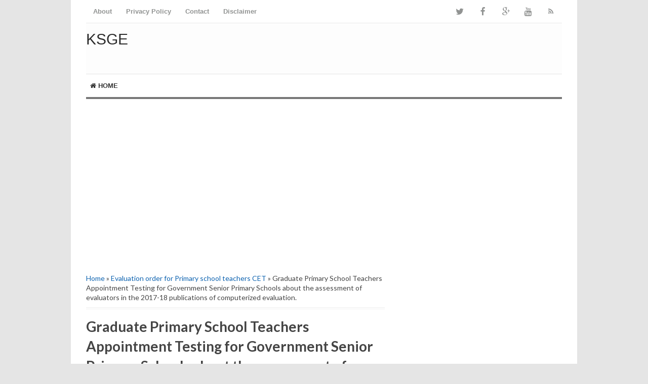

--- FILE ---
content_type: text/html; charset=utf-8
request_url: https://www.google.com/recaptcha/api2/aframe
body_size: 251
content:
<!DOCTYPE HTML><html><head><meta http-equiv="content-type" content="text/html; charset=UTF-8"></head><body><script nonce="55PtG_IXAKKB-6EQDEe_5A">/** Anti-fraud and anti-abuse applications only. See google.com/recaptcha */ try{var clients={'sodar':'https://pagead2.googlesyndication.com/pagead/sodar?'};window.addEventListener("message",function(a){try{if(a.source===window.parent){var b=JSON.parse(a.data);var c=clients[b['id']];if(c){var d=document.createElement('img');d.src=c+b['params']+'&rc='+(localStorage.getItem("rc::a")?sessionStorage.getItem("rc::b"):"");window.document.body.appendChild(d);sessionStorage.setItem("rc::e",parseInt(sessionStorage.getItem("rc::e")||0)+1);localStorage.setItem("rc::h",'1768840632148');}}}catch(b){}});window.parent.postMessage("_grecaptcha_ready", "*");}catch(b){}</script></body></html>

--- FILE ---
content_type: text/javascript; charset=UTF-8
request_url: http://www.ksge.in/feeds/posts/summary?max-results=5&alt=json-in-script&callback=recentpostslist
body_size: 37173
content:
// API callback
recentpostslist({"version":"1.0","encoding":"UTF-8","feed":{"xmlns":"http://www.w3.org/2005/Atom","xmlns$openSearch":"http://a9.com/-/spec/opensearchrss/1.0/","xmlns$blogger":"http://schemas.google.com/blogger/2008","xmlns$georss":"http://www.georss.org/georss","xmlns$gd":"http://schemas.google.com/g/2005","xmlns$thr":"http://purl.org/syndication/thread/1.0","id":{"$t":"tag:blogger.com,1999:blog-3526847604677958336"},"updated":{"$t":"2026-01-19T19:32:53.886+05:30"},"category":[{"term":"News"},{"term":"Circular"},{"term":"Order"},{"term":"Information"},{"term":"Education"},{"term":"Employment and Other News"},{"term":"Employment and Other News."},{"term":"8th Standard Notes"},{"term":"Employment \u0026 Others News Points(Educational \u0026 Purpose Only)."},{"term":"Information."},{"term":"Request Letter"},{"term":"Notification"},{"term":"2018."},{"term":"BRP"},{"term":"CRP"},{"term":"Employment and Other News on Wednesday."},{"term":"Result"},{"term":"2014"},{"term":"2018"},{"term":"About issuing a Verification Certificate to provide passport facilities."},{"term":"About revising the duties of the conscious cell and the conscious officers in all departments."},{"term":"About the steps taken by the Gram Panchayats for the elections to Karnataka Assembly."},{"term":"ECO"},{"term":"Employment and Other News on Friday"},{"term":"Employment and Other News on Thursday."},{"term":"Employment and Other News on Tuesday"},{"term":"In the Civil Appeal No. 2368\/2011"},{"term":"Karnataka Government Employees (Medical Attendance) Rules"},{"term":"PDO"},{"term":"Paying salaries from government funds to state grama panchayat employees."},{"term":"Paying salaries in revised pay range for state government employees"},{"term":"Question Paper"},{"term":"Question Papers"},{"term":"Study Materials"},{"term":"Teacher service under the designation resource person."},{"term":"Training on SDMC members in 2017-18."},{"term":"\"Arivu\"Educational loan  for Backward Classes Students on Online Application for Loan Approval on Educational Loan Scheme"},{"term":"\"Employees of 'D' group can not transfer such employees if they have not completed their service for at least 7 years in one place.\""},{"term":"'Interview Week' on examining and guiding high school academic progress to enhance SSLC exam results in 2017-18"},{"term":"'Jyoti Sanjeevini' Health Care Plan"},{"term":"- Appointment of Co-ordinating Professors: Approval for Candidates to Attend Duties"},{"term":"- Approval of PhD Advance Salary Advancements"},{"term":"- General Election of the Karnataka Legislative Assembly in 2018"},{"term":"\/ P.G Diploma"},{"term":"01-01-2018 Education"},{"term":"01-02-2018 Thursday Educational and Other News"},{"term":"01-04-2018 Education"},{"term":"01-06-2018 Friday Educational and others news."},{"term":"01-11-2025 Saturday Educational"},{"term":"02-06-2018 Saturday Education and Other News."},{"term":"02-07-2018 Monday Education and Other News"},{"term":"02-11-2025 Sunday Educational"},{"term":"03-02-2018 Saturday Education"},{"term":"03-04-2018 Education"},{"term":"03-06-2018 Sunday Education  and other news."},{"term":"03-07-2018 Tuesday Education and others news."},{"term":"03-11-2025 Monday Educational"},{"term":"04-01-2017 Education and Other News on Thursday."},{"term":"04-04-2018 Education"},{"term":"04-06-2018 Monday Education and Other News."},{"term":"04-07-2018 Wednesday Educational and others news."},{"term":"04-11-2025 Tuesday Educational"},{"term":"05-01-2018 Friday Education and Other News"},{"term":"05-04-2018 Education"},{"term":"05-06-2018 Tuesday Educational and Other News."},{"term":"05-07-2018 Thursday Education and Other News."},{"term":"05-11-2025 Wednesday Educational"},{"term":"06-01-2018 Saturday Education and Other News"},{"term":"06-03-2018 Tuesday Education"},{"term":"06-04-2018 Education"},{"term":"06-06-2018 Education and Other News on Wednesday."},{"term":"06-07-2018 Friday Educational and others news."},{"term":"06\/02\/2018 Education"},{"term":"07-01-2018 Sunday Education"},{"term":"07-02-2018"},{"term":"07-03-2018 Education"},{"term":"07-04-2018 Education"},{"term":"07-06-2018 Education and Other News on Thursday."},{"term":"07-07-2018 Saturday Educational News."},{"term":"07-10-2025 Tuesday Educational"},{"term":"08-01-2018 Education and Other News on Monday."},{"term":"08-03-2018 Thursday"},{"term":"08-06-2018 Friday Education and Other News."},{"term":"08-07-2018 Educational and others news."},{"term":"09-01-2018 Education"},{"term":"09-02-2018 Friday Education"},{"term":"09-03-2018 Friday"},{"term":"09-06-2018 Education and Other News on Saturday."},{"term":"09-07-2018 Monday Educational and others News."},{"term":"09-10-2025 Thursday Educational"},{"term":"1-10 free redidential eductional school information."},{"term":"1-3 std not necessary CCE documentation"},{"term":"1-7 and 1-8"},{"term":"10"},{"term":"10-01-2018 Wednesday Educational News and Other News"},{"term":"10-02-2018 Saturday Education"},{"term":"10-03-2018 Saturday"},{"term":"10-06-2018 Sunday Education and Other News."},{"term":"10-07-2018 Tuesday Educational and Other News."},{"term":"10students"},{"term":"11-01-2018 Thursday Education"},{"term":"11-02-2018 Sunday Education"},{"term":"11-03-2018 Sunday"},{"term":"11-06-2018 Monday Education and Other News."},{"term":"11-07-2018 Wednesday Educational and others News"},{"term":"118 Revenue Tahasildar transfer list on 14-03-2018"},{"term":"12-01-2018 Friday Education"},{"term":"12-02-2018 Monday Education"},{"term":"12-03-2018 Monday"},{"term":"12-06-2018 Tuesaday Education and Other News"},{"term":"12-07-2018 Thursday Education and Other News"},{"term":"12-10-2025 Sunday Educational"},{"term":"13-01-2018 Saturday Education"},{"term":"13-05-2018 Sunday Education and Other News."},{"term":"13-06-2018 Wednesday Education and Other News."},{"term":"13-11-2025 Thursday Educational"},{"term":"1363 Armed Police Consular (CAR) provisional selection list for recruitment of posts."},{"term":"14-01-2018 Sunday Education"},{"term":"14-02-2018 Education"},{"term":"14-03-2018 KSGEA meeting held in Bangalore"},{"term":"14-03-2018 Wednesday"},{"term":"14-05-2018 Monday Education and Other News"},{"term":"14-06-2018 Thursday Education and others news"},{"term":"15 Year time bound Circular"},{"term":"15-03-2018 Thursday"},{"term":"15-04-2018 Education and others news."},{"term":"15-05-2018 Tuesday Education and others news"},{"term":"15-06-2018 Friday Education and Other News"},{"term":"16-02-2018 Friday Education"},{"term":"16-03-2018 Friday"},{"term":"16-05-2018 Wednesday Education and Other News."},{"term":"16-06-2018 Saturday Education and Other News."},{"term":"16-10-2025 Thursday Educational"},{"term":"17-02-2018 Saturday Education"},{"term":"17-03-2018 Saturday"},{"term":"17-05-2018 Thursday Educational and Other News."},{"term":"17-06-2018 Sunday Education and Other News."},{"term":"17-10-2017 ರ ಮಂಗಳವಾರದ ಶೈಕ್ಷಣಿಕ ಸುದ್ದಿಗಳು"},{"term":"176 Consolidte Schools list at Grama Pachayats."},{"term":"176 Opening of Karnataka Public Schools at Gram Panchayat Centers"},{"term":"18-01-2018 Education and Other News on Thursday."},{"term":"18-01-2018 NPS Symbolic Protest information."},{"term":"18-01-2018 NPS strike request letter"},{"term":"18-02-2018 Sunday Education"},{"term":"18-05-2018 Friday Education and Other News"},{"term":"18-06-2018 Monday Education and Other News."},{"term":"18-12-2017 Educational and others News"},{"term":"18-19 IAS"},{"term":"187 Tahsildars transferred \/ redefined by government order"},{"term":"19-01-2018"},{"term":"19-02-2018 Monday Education"},{"term":"19-05-2018 Education and Other News on Saturday"},{"term":"19-06-2018 Tuesday Education and others news."},{"term":"19-10-2025 Sunday Educational"},{"term":"19-12-2017 Educational and others News."},{"term":"1989"},{"term":"1st puc admission date extension"},{"term":"1st year Diploma 2nd round seat Schedule for conselling."},{"term":"2 Exam 2017-18"},{"term":"2 Installment grant realease for 2017-18 OOSC census."},{"term":"2 PUC Exam Application date extend for repeaters."},{"term":"2 PUC Supllemrntary examination june\/july revised time table."},{"term":"2 Sem exam time table related order"},{"term":"2 sem exam time table for 1-9 standard students."},{"term":"20-01-2018 Education and Other News on Saturday."},{"term":"20-02-2018 Tuesday Education"},{"term":"20-03-2018 Tuesday"},{"term":"20-05-2018 Sunday Education and Other News"},{"term":"20-06-2018 Wednesday Education and Other News."},{"term":"20-12-2017 Education and Other News on Wednesday"},{"term":"2011 and Amendment Act"},{"term":"2016"},{"term":"2016-17 Teachers Vacancy list for Transfer."},{"term":"2017"},{"term":"2017 PST to HS promotion related"},{"term":"2017-18 1 sem result and remidial teaching for students."},{"term":"2017-18 1 to 8 th second semister all the question papers"},{"term":"2017-18 Highschool HM's transfer guideline."},{"term":"2017-18 OOSC Children's Census information."},{"term":"2017-18 Second semister Exam time table for 1-9"},{"term":"2017-18 Vidyasiri Scholarship selection list"},{"term":"2017-Department Exam 2 session result list."},{"term":"2018-18"},{"term":"2018-19 Agriculture diploma course notification."},{"term":"2018-19 Applications for Backward Classes for Pre-Examination of Banking Competitive Examinations Last Date: 30.05.2018."},{"term":"2018-19 Bijapur"},{"term":"2018-19 Childrens uniform related."},{"term":"2018-19 Enrollment Process Will Freezed on 13 th July.All data entry screen will be freeze on 14-07-2018"},{"term":"2018-19 National Overseas Scholarship : Karnataka Directorate of Minorities"},{"term":"2018-19 Out of school children reg."},{"term":"2018-19 RTE Admission Notification"},{"term":"2018-19 Shoe socks regarding."},{"term":"2018-19 Textbook Price for 1-10 Class."},{"term":"2018-19 Textbook distribution guidelines."},{"term":"2018-19 Year School Academic and Holiday"},{"term":"2018-19 grant to government engineering Colleges"},{"term":"2018-19 th PU 1 and 2 year Calender of events."},{"term":"2018-19 th Year All information to 1-9"},{"term":"2018\/19"},{"term":"21 types"},{"term":"21-01-2018 Sunday Education and Other News"},{"term":"21-02-2018 Wednesday Education"},{"term":"21-03-2018 Wednesday"},{"term":"21-05-2018 Monday Education and Other News."},{"term":"21-06-2018 Thursday Education and Other News."},{"term":"21-12-2017 Thursday Education and Other News"},{"term":"2107-18 Teachers transfer Corrigendum."},{"term":"22-01-2018 Monday Education"},{"term":"22-02-2018 Friday Education"},{"term":"22-02-2018 NPS answer by CM in Legislative Council"},{"term":"22-03-2018 Thursday"},{"term":"22-06-2018 Friday Education and Other News."},{"term":"22-12-2017 Friday Education and Other News."},{"term":"23-02-2018 Friday Education"},{"term":"23-03-2018 Friday"},{"term":"23-05-2018 Wednesday Education and Other News."},{"term":"23-06-2018 Saturday Education and Other News."},{"term":"23-12-2017 Education and Other News on Saturday."},{"term":"24 key points of NPS Employees retirement"},{"term":"24-01-2018 Additional news."},{"term":"24-02-2018 Saturday Education"},{"term":"24-03-2018 Saturday"},{"term":"24-05-2018 Thursday Education and Other News"},{"term":"24-06-2018 Sunday Education and Other News."},{"term":"25 Lakh rupees released for Gurubhavan each taluka in HK region."},{"term":"25-01-2018 Education and Other News on Thursday"},{"term":"25-02-2018 Sunday Education"},{"term":"25-05-2018 Friday Education and Other News."},{"term":"25-06-2018 Monday Educational and Others News."},{"term":"25-12-2017 Monday Educational and Other News."},{"term":"26-01-2018 Friday Education and Other News"},{"term":"26-02-2018 Monday Education"},{"term":"26-03-2018 Monday"},{"term":"26-05-2018 Saturday Education and Other news."},{"term":"26-06-2018 Educational and Others News."},{"term":"26-10-2025 Sunday Educational"},{"term":"27-01-2018 Education and Other News on Saturday"},{"term":"27-02-2018 Tuesday Education"},{"term":"27-05-2018 Sunday Education and Other News"},{"term":"27-06-2017 Education Tear od Nagalingha"},{"term":"27-12-2017 Education and Other News on Wednesday"},{"term":"28-02-2018 Wednesday Education"},{"term":"28-03-2018 Education"},{"term":"28-05-2018 Monday Education and Other News."},{"term":"28-06-2018 Educational and others news."},{"term":"28-12-2017 Education and Other News on Thursday."},{"term":"29-01-2018 Monday Education"},{"term":"29-03-2018 Education"},{"term":"29-05-2018 Tuesday Education and others news."},{"term":"29-06-2018 Friday Educational and others News."},{"term":"29-12-2017 Friday Education and Other News."},{"term":"2nd PUC 2018 Supplementary Examination-Additional Nominal Roll"},{"term":"30 days RIE training for Primary teachers."},{"term":"30-03-2018 Education"},{"term":"30-05-2018 Wednesday Educational News Other News."},{"term":"30-06-2018 Saturday Educational and Others News."},{"term":"31-01-2018 Wednesday Education and Other News"},{"term":"31-03-2018 Education"},{"term":"31-05-2018 Thursday Educational and Other News."},{"term":"31-12-2017 Sunday Education and Other News"},{"term":"35 Percentage salary hike in 6 th pay.CM declares Bellary for 29th."},{"term":"35 per cent fitment for state government employees"},{"term":"37 Demandments for Edn Department Presidents of the Chief Ministers."},{"term":"371 J Regarding."},{"term":"4 and final round 5 for the year 2018-19"},{"term":"5 Things To Know About Changing Details In Your Aadhaar Card"},{"term":"5 Years completed BRC service list"},{"term":"6 th Pay Revision of Pensionary Benefits"},{"term":"6 th Pay report news and Transfer problems solutions way."},{"term":"6 th pay implimented in 2018-19 Budget."},{"term":"6 th pay regarding."},{"term":"6 th pay related."},{"term":"6 th pay report submitt this week."},{"term":"6-8 AGT Key Answers."},{"term":"6-8 Promotion request letter from KSPSTA"},{"term":"6-8 th Post Vacant posts GHPS teacher information."},{"term":"6th Pay Commission Report on Administration Reform"},{"term":"6th class enrollment guidelines for Aadarsh ​​Vidyalayas for 2018-2019."},{"term":"6th to 8th class 1000 thousand teachers recruitment result announced."},{"term":"8 and 9 th 2 sem exam related"},{"term":"A complete 345 page report of the 6th Pay Commission"},{"term":"A letter from the Karnataka State High School Teachers Association (R) Bangalore Sangha to the relevant Education Ministers to fulfill various demands today."},{"term":"A letter of instruction about the Tahsildar grade-2 to the Tahsildar Grade-1."},{"term":"A new order to withdraw money involving NPS at least 3 times partly to withdraw 25%\n10-01-2018"},{"term":"A request letter to a valid Education Minister to fulfill 31 demands of primary school teachers."},{"term":"A valid high court verdict about information to the applicant under the RTI Act"},{"term":"ADDENDUM NOTIFICATION OF 2017 FDA AND SDA"},{"term":"ADHAR card linking method for LIC"},{"term":"ADHAR card linking method for PAN card"},{"term":"AITF Bennial conferance 2018."},{"term":"AKKAMAHADEVI  WOMEN UNIVERSITY"},{"term":"API Allocating points based on high-level AGP (Higher AGP)."},{"term":"APPOINTMENT OF JOINT CHIEF SUPTD\/FLY.SQUAD FOR II PUC JUN\/JUL 2018 Examination"},{"term":"About 1.75 per cent increase in the allowance of Karnataka State Government Employees from 01-08-2018."},{"term":"About 15th Assembly legislators sharing rooms at the MLAs hall"},{"term":"About 15th Celebrating as \"International Yoga Day\" on June 21"},{"term":"About 1st phase Tuberculosis Detection and Therapy Campaign from 02-07-2018 to 13-07-2018"},{"term":"About 2018 National Pulse Polio Vaccine Program"},{"term":"About 2018-19 for approving guest teachers in primary \/ high schools"},{"term":"About 2018-19 school children specialize in school-based training and housing facilities at nearby hostels."},{"term":"About Approval of Approval for Election Officers and Staff."},{"term":"About BEd Degree Eligibility to be Teacher Class 1 to 5"},{"term":"About Correcting Teacher Information on Teacher Data Software: 20-01-2018"},{"term":"About Corruption in Transfer Software.2017-18"},{"term":"About Government High School Head Masters Service Information"},{"term":"About Gram Panchayat Meeting and Village Meetings Effectively and Video Meeting Meetings and Uploading in Panchatantra Software."},{"term":"About Guest teacher payment."},{"term":"About HRMS Revert"},{"term":"About Maximum Age Limit for Direct Appointment for Assistant Professor at Private Aided Degree Colleges in the State"},{"term":"About NAS Class-X (Cycle-2) Survey for Selected Schools of State Districts on 05-02-2018."},{"term":"About ODD for the 3rd State Level SC \/ ST Convention scheduled to be held on 08.03.2018."},{"term":"About Online Nomination under the INSPIRE Award Scheme"},{"term":"About Online Nomination under the INSPIRE Award Scheme."},{"term":"About Providing Sacal Service Online"},{"term":"About Public Plans and Central Financial Planning System of Central Sponsored Schemes"},{"term":"About SSLC 2017-18 Students' Preperatory  Examination."},{"term":"About SSLC Preparatory Exam."},{"term":"About Sakala services into online software"},{"term":"About Special Occasional Vacations for Voting Teachers in the Graduate and Teacher's Field Elections on 08.06.2018"},{"term":"About Teacher Training for School Preparedness Program"},{"term":"About Vidyadan Student Vedam Application"},{"term":"About a casual leave calculation when a government employee retires."},{"term":"About adequate implemgentation of coordination education under SSA and RMSA"},{"term":"About allowing SSLC students to travel to corporation buses with test entrance exam centers during testing"},{"term":"About allowing counseling for schooling to allow CRP \/ BRPs to complete three years expiration"},{"term":"About answering a special allowance for teachers and lecturers."},{"term":"About appointing a Nodal officer"},{"term":"About appointing a Public Information Officer to the Village Panchayat Branch of Rural Development and Panchayat Raj Department."},{"term":"About assignment to a vacant post in government P.U college."},{"term":"About banning the use of mobile phones in schools."},{"term":"About celebrating 4th International Yoga Day on School on 21-06-2018."},{"term":"About celebrating Kuvempu's Birthday on 29-12-2017 as World Human Day."},{"term":"About celebrating Madival machideva Jayanti on 01-02-2018"},{"term":"About celebrating St. Sri Sevalala Jayanti."},{"term":"About collecting EPIC numbers of all government employees for appointment staff to voting staff"},{"term":"About collecting a stock from the sales of flagship flags of 2018-19."},{"term":"About commemorating the freedom fighters."},{"term":"About conducting activities related to the Karnataka Legislative Assembly and the Legislative Council sessions"},{"term":"About continuing the teacher transfer process."},{"term":"About converting the last Saturday of the month into primary and high schools as a \"Bagless\" day"},{"term":"About creating a district \/ taluka \/ school level management committee in the Department of Disaster Management and creating formats."},{"term":"About creating new taluks declared in the 2017-18 budget."},{"term":"About defining text books demand based on the SATS of the 2018-19 academic"},{"term":"About deploying Rovers and Rangers students as part of the Mahamastakabhishekam at Sravanabelagola"},{"term":"About developing tourism destinations in the state of Karnataka."},{"term":"About distributing uniform with 2nd free of charge for students who are studying in Government School 1 to 8 in 2018-19"},{"term":"About drawing salary of June -2018 in the 6th revised salary."},{"term":"About drawing salary of June-2018 on revised salary of 6th Pay Commission"},{"term":"About earning vacation facility to the Election Commissioner in the General Election 2018 Assembly Elections."},{"term":"About eliminating the procedure to completely eliminate the headache."},{"term":"About ensuring power connections in all junior"},{"term":"About establishing \"Panchayat 100 - Bapu Seva Kendras\" in 534 Gram Panchayats in the state"},{"term":"About examining the imperfections of Assistant Professors' degrees appointed by KPSC in 2009."},{"term":"About exemption for some teachers in the transfer of teachers in 2017-18."},{"term":"About expanding the application time for transfers.2017-18"},{"term":"About expanding the date of uploading on the SATS website to students of April-2018 SSLC exams"},{"term":"About expanding the final date for evening diploma access"},{"term":"About filling out a written test for specific posts of government high school head masters."},{"term":"About filling up various posts in the Karnataka Legislative Assembly."},{"term":"About grant of Grants from Rural Development and Panchayat Raj Department to construct toilets for Government Primary and High Schools under the Narega Program 2017-18."},{"term":"About grant of training on macro study on 20-02-2018 to learn the status of Nali-Kali system"},{"term":"About granting PHD advance pay promotions"},{"term":"About granting a scholarship to 2018-19 lecturers who have been appointed for the BED degree in 2013 to get a BED degree."},{"term":"About handling service books in double-copy to government nurses"},{"term":"About identifying ADHD problem in school children at school level."},{"term":"About implementation of Cluster"},{"term":"About implementing the Sacal Service"},{"term":"About implementing the Tele Education Program in 73 Government First-Grade Colleges of College Education Department"},{"term":"About implementing the election logo in all schools"},{"term":"About installing CC Camera at March \/ April 2018 SSLC Test Centers."},{"term":"About installing clean drinking water units in schools."},{"term":"About inviting applications for the \"Special Teachers Award\" awarded to primary and high school teachers from the Karnataka State Teachers Welfare Fund in 2018-19."},{"term":"About issuing student bus passes for 2018-19."},{"term":"About launching new programs by the Directorate of the World Environment Day on June 5"},{"term":"About launching qualified employees for vacant posts."},{"term":"About launching the Teacher Transfer Procedure for 2017-18 and releaving transfer teachers"},{"term":"About managing records in schools for value evaluation."},{"term":"About not nominating student names for INSPIRE AWARD in 2018-19."},{"term":"About obtaining radio lessons in high schools"},{"term":"About obtaining the Officer \/ Employee Voter Identification Card (EPIC) to enter the HRMS software service"},{"term":"About online nomination under the Scheme for INSPIRE Award Program."},{"term":"About paying fees for applying for re-evaluation"},{"term":"About postponement of state education conference."},{"term":"About preparing for a valid Prime Minister's dialogue program with students to manage test stresses."},{"term":"About projecting a fundamental facility for government schools under special development program for 2018-19"},{"term":"About promoting a principal from a lecturer."},{"term":"About promoting the position of primary school teachers"},{"term":"About promotion to government Primary school teachers"},{"term":"About protecting dogs in the Grama  panchayats"},{"term":"About pursuing the NCERT version of 2018 as a textbook on secondary PUC economics."},{"term":"About raising guest teacher salaries."},{"term":"About raising payments to prisoners in prisons"},{"term":"About recruitment of Panchayat Development Officers and Gram Panchayat Secretary Grade-1 candidates elected by the Karnataka Examination Authority."},{"term":"About releasing C"},{"term":"About revising the Financial authority to departmental heads and other officials"},{"term":"About sanctioning medical advance \/ treatment \/ surgical treatments"},{"term":"About sanctioning the market under the 'Halli sante' scheme."},{"term":"About setting up systematic rainwater harvesting systems in schools."},{"term":"About sharing of the Nali-Kali Macro study report to the District and Black of 2018"},{"term":"About shoe socks for children attending all government schools in the state of 2018-19"},{"term":"About starting a teacher transfer process.2017-18"},{"term":"About state-level drawing competition for government-aided high school students and Teachers in 2018-19."},{"term":"About stopping Gurchetana trainings at block and district level in 2017-18"},{"term":"About submitting backlog posts information to Aided Primary Schools."},{"term":"About submitting blank posts information for transfer of 2018-19"},{"term":"About submitting language linguistic government schools with less than 20 children in a nearby government school."},{"term":"About submitting proposals for a national level award to teachers who have been using ICT in education"},{"term":"About taking a computer test."},{"term":"About taking action to implement the Nali Kali teaching system."},{"term":"About taking precautionary measures on the background of NIPAH VIRUS infection detection."},{"term":"About teacher Exgrecia appointment after 1-8-2008"},{"term":"About teachers promotion to 6-8 Class."},{"term":"About the Special Records Movement and General Registration Movement in 2018-19."},{"term":"About the abolition of high school \/ primary school teachers. Dharwad's reminder of  commissioner."},{"term":"About the amendment of the Karnataka Motor Vehicle Regulation Act"},{"term":"About the appointment of teachers \/ lecturers on contract basis"},{"term":"About the award for talented teachers by the Times Foundation and Criest University."},{"term":"About the biometric system of state teachers \/ students"},{"term":"About the conservation of environmental protection"},{"term":"About the creation of a time limit pay promotion for lecturers of pre-college colleges in the 6 th revised pay scale."},{"term":"About the date of the FDA examination schedule."},{"term":"About the efficiency of the functioning of Panchayat Development Officers of Gram Panchayats."},{"term":"About the implementation of the Twinning of Schools program."},{"term":"About the privileges of the government employees who have been acquitted by the Criminal Code when they are re-serviced."},{"term":"About the process of buying a shoe and socks free of charge for all students \/ students who are studying in class I and XII in government schools in the state for 2018-19."},{"term":"About the protocol to be followed by the meeting.."},{"term":"About the recognition of degrees obtained from Karnataka State Open University."},{"term":"About the release of the NSS Executive Officer responsible for the Youth Red Cross"},{"term":"About the results of the CSAS survey report 2017-18."},{"term":"About the right to ask the nominee in the Government Employee Service Book"},{"term":"About the selection of MRPs under the Guruchetana Program 2018-19. Name and Profile of Modules 10-07-2018"},{"term":"About the start of the Teacher Transfer Procedure immediately."},{"term":"About the transfer of some of the senior officers of the KAS."},{"term":"About the transfer of some officers to the IAS."},{"term":"About the wage release of daily employees"},{"term":"About using the Speed ​​Post utility"},{"term":"About vacant guest teacher recruitment in state government primary and high schools in 2018-19"},{"term":"About voluntarily publishing information under section 4 (1) (a) and 4 (1) (b) of Right to Information Act 2005"},{"term":"Academic Motto of 2018-19."},{"term":"Academic schedule for starting diploma classes in 2018-19"},{"term":"Action against Caste related"},{"term":"Action against the Heads of Institutions \/ Schools who refuse to enroll disability children in schools."},{"term":"Action on mandatory transfer to teachers of government primary and high school teachers in 2017-18"},{"term":"Action on those who are involved in illegal activities in CLT"},{"term":"Adarsha Vidyalaya Check Marks Obtained"},{"term":"Adarsha Vidyalaya-second round cut-off marks"},{"term":"Admission about Adarsh Vidyalay 2018-19"},{"term":"Admission date extension for 1st year diploma in private polytechnics 2018-19"},{"term":"Admission on Pre- University Colleges"},{"term":"Admission ticket Departmental Exams- First Session-2018."},{"term":"Admission to Graduate Courses for PUC (Supplementary Exam) Students Passing"},{"term":"Advance on the benefit of the final payment withdrawal of advance and factor from the GPF."},{"term":"After 1-8-2017 Karnataka Teachers Refund SA"},{"term":"After school time"},{"term":"Aided Institution Vacancy recriutment Authority amendment"},{"term":"Aided Private School Teacher Timebond Incriment and Service seniority"},{"term":"Akkamahadevi jayanti order"},{"term":"All DDOs in HRMS software are about fixing incorrect information from their instructor \/ non-teaching staff."},{"term":"All DDOs in the State are about to login to CRA-NSDL"},{"term":"All Government Employees Download Your Government Provident Fund Statement."},{"term":"All Headmasters Required."},{"term":"All candidate recieved Vote information"},{"term":"All department transfer regarding."},{"term":"All high school English teacher attending teleconferance on 29-11-17"},{"term":"Also considering high school physical teachers as teachers."},{"term":"Amendment Notification Promoted by Group 32 from the High School HM and the Board of Directors to the Group A."},{"term":"Amendment Order - For vacant posts vacated by the Supreme Court's judgment About giving up the qualified employees."},{"term":"Amendment Order and Transfer Guidelines for High School Teachers for 2017-18."},{"term":"Amendment revised table of KGID Scheme of Karnataka State Employees"},{"term":"An Analysis of Court Revocation Implementation."},{"term":"An additional RMER grant is being released because of the increase in the value of Data Entry Operators in 2017-18."},{"term":"Analysis information of the steps to follow the question paper."},{"term":"Announce leave for schools in Mysore district for Sahitya Sammelena"},{"term":"Announcement of physical strength and endurance tests of various PSI posts 2018"},{"term":"Announcements of the lecturers and principals' transfer schedule of Government Graduate Colleges 2017-18."},{"term":"Announcing Annual Action Plan of Primary and High Schools for 2018-19"},{"term":"Annual Agenda for Primary and High Schools from 2018-19"},{"term":"Answer to publicly asked questions about Form No-9 and Form No-11 issue of Village Panchayat Assets"},{"term":"Answer to the reduction of 15 days on graduate colleges"},{"term":"Answers Key of the SDA CET Paper-1"},{"term":"Answers Key of the SDA CET Paper-2 Kannada. dated 11-02-2018."},{"term":"Answers from the Chief Ministers to the questions asked for CLT."},{"term":"Application"},{"term":"Application Form for teacher life membership by TWF and SWF"},{"term":"Application for Admission to D.EL.Ed \/ D.P.Ed."},{"term":"Application for Anganavadi Workers\/Helpers recruitment."},{"term":"Application for Young Scientist Award by Karnataka State Science Council"},{"term":"Application form and Schedule for Govt and Aided Polytechnics"},{"term":"Application form for Admission in Ist year Post Graduation Degree\/PG Diploma and Certificate course's 2018-19."},{"term":"Application invitation by SC and ST students for Foreign Studies"},{"term":"Application invitation for NSS National Award for 2017-18"},{"term":"Application invitation for inclusion of Scheduled Tribe students ."},{"term":"Application invitation for law degree course."},{"term":"Application invitation for various courses in IGNOU"},{"term":"Application of Economy Order for KCSR rule 32"},{"term":"Application."},{"term":"Apply for free training to students of Savita Samaja in the traditional arts dolu and nadas music arts from the backward classes welfare department for 2018-19"},{"term":"Applying for Post-Graduate in Diploma in Educational Planning and Administration (PGDEPA) for 2018-19"},{"term":"Appointing senior officers of the Review Education departmental Process."},{"term":"Appointment of Graduate Primary School Teachers Appointment of 2017 Individual Scores | Link for personal scores.and List of Notice and Candidates for Modification of Points Submitted in 2017 by Gradu"},{"term":"Appointment of Nodel Officers on completion of the Student Achievement Tracking System (SATS) information in the software (updating)."},{"term":"Appointment of candidates for Backward Classes for appointment of posts in State Civil Services"},{"term":"Appointment orders"},{"term":"Appointment rules"},{"term":"Apportunity to BEO teachers Transfer flaws correct"},{"term":"Approval of Application from D.29 for Teacher Transfer"},{"term":"Area of ​​A"},{"term":"Arogya Karnataka - Press Note"},{"term":"Arogya Karnataka - The Conversion of Implementation Guidelines"},{"term":"Arogya Karnataka -Revised Clinical Fee"},{"term":"Arogya Karnataka- Instructions for Referral reg."},{"term":"Articles in various journals about the June 5 World Environment Day."},{"term":"As the code of electoral code has passed"},{"term":"Assigning teacher status to voter revision works."},{"term":"Attend Higher Education"},{"term":"Audio about Swami Vivekananda's birthday."},{"term":"B and C in the transfer of teachers."},{"term":"BANKING"},{"term":"BCM hostel online application 2018-19"},{"term":"BEO Transfer revised list 15-02-2018"},{"term":"BEO to DDPI promotions"},{"term":"BEd Selection List.RI Bangalore"},{"term":"BMTC Recruitment notification 06-12-2017"},{"term":"BMTC recriutment CET Question Paper with Key answer."},{"term":"BRC Appoint notification 14-02-2018"},{"term":"BRC outing list 14-02-2018"},{"term":"BRP and ECO Counceling."},{"term":"BRP and ECO Exam Guideline and Curriculum."},{"term":"BRP and ECO Final Temporary Eligibility List (Kalaburagi District)"},{"term":"BRP and ECO results."},{"term":"BRP others application date extend"},{"term":"BRP\/ECO Exam question paper-1 14-03-2018"},{"term":"Bagalakot dist"},{"term":"Bagalkot dist CRP\/BRP\/ECO councelling on 09-07-2018"},{"term":"Bangalore Commissioner of Public Education Department on the issue of appointment to the superintendent of the post of Administrator of the Administration."},{"term":"Bangalore Division HS Mandatory provision list."},{"term":"Bangalore is celebrating International Yoga Day by ASSOCCI. However"},{"term":"Banglore University- Admissions to the Post Graduate Courses – 2018"},{"term":"Bank and Passbook at the first PUC registration"},{"term":"Basava Jayanti birth anniversary celebration order"},{"term":"Based on recruitment on compassion - Information about the PUC Equivalent."},{"term":"Belagum Division HS Teachers Mandatory transfer Provision List."},{"term":"Below 100 CC Two wheeler Vehicle forbidding"},{"term":"Best Dist Level teachers award 2018-19"},{"term":"Bijapur district primary school teachers senority list"},{"term":"Bill collector etc. Grade-II Gram Panchayat Secretary and direct recruitment to the post of Second Grade Accountant."},{"term":"Bill to extend welfare to government employees promoted on reservation basis."},{"term":"Biometric enforcement in schools to monitor teacher attendance and teacher transfer after June 16"},{"term":"Birthday of the Great Men in the month of January."},{"term":"Bone marrow transplant medical bill"},{"term":"Book Bank"},{"term":"Book bank related SC\/ST PU students."},{"term":"Bridge and other implementation"},{"term":"Bus Passes for Disabilities Discounted Bus"},{"term":"CAR\/DAR PSI recruitment notification."},{"term":"CBSE Class 10 results for 2017-18"},{"term":"CENTRAL LIST OF OBCs FOR THE STATE OF KARNATAKA"},{"term":"CET date extend"},{"term":"CHILD PROTECTION POLICY"},{"term":"CLT Amendment rules 16-12-2017"},{"term":"CLT Guidelines for Disabled People."},{"term":"CRP \/ BRP \/ ECOs have no final confusion orders for a maximum of three years 11-07-2018"},{"term":"CRP written exam circular"},{"term":"CRP\/BRP Counselling realted 09-01-2018"},{"term":"CSAS OMR is about re-evaluating the North Press"},{"term":"CSAS remedial teaching circular"},{"term":"Calender Events of Primary Teachers Transfer 2017"},{"term":"Canara Bank Institute has invited applications for post graduate Diploma in Banking and Finance courses from one year to graduate students."},{"term":"Candidates' Examination Schedule for 2018-19 Career Education (CET) Course."},{"term":"Causes"},{"term":"Celebrating silence on martyrs in the freedom struggle at 11:00 pm on January 30"},{"term":"Celebrating the Constitution Day on Nov 26"},{"term":"Celebration National Identity week 19-11-17 to 25-11-2017"},{"term":"Celebration National Voters Day on 25 th January 2018-Reg"},{"term":"Celebration World Disabled Day of the day (3-12-2107 Sunday)"},{"term":"Celebration on 3-12-17 world disable day"},{"term":"Change of name of women Government servants consequent                          upon their  Marriage – simplification of procedure regarding."},{"term":"Change the name of Govt servents"},{"term":"Check the required documents for various facilities offered to teachers and students Date of sending proposals: 08-05-2018"},{"term":"Chief Minister Anila Bhagya Scheme"},{"term":"Chief Minister GAIL Bhagya Scheme"},{"term":"Chief Ministers clarify about the NPS of employees who are dutifully involved in Aided Institutions"},{"term":"Children's Day celebration on 14-11-2017"},{"term":"Children's speeches in the English language on the Republic Day"},{"term":"Childrens day"},{"term":"Circular about introducing a four-digit free phone number 1908."},{"term":"Circular for Verification of admission tickets of students appearing for SSLC Supplementary Exam June 2018"},{"term":"Circular for proposal check documents to Students and Teachers benifits from TWF."},{"term":"Circular regarding Scheduled Castes and Scheduled Tribes Students not to pay for admission during admission - 11.06.2018"},{"term":"Circular regarding child safety and school travel."},{"term":"Circular regarding conducting science fiction competition"},{"term":"Circular regarding conducting special enrolement drive for the year 2018-19."},{"term":"Circular regarding granting funds to low-level aided high schools in 5 years"},{"term":"Circular regarding payment of salary of June 2018 by revised salary and basic salary in HRMS software."},{"term":"Circular regarding registration of permanently non grant unaided Pre-Primay\/ Primary\/ High Schools for the year 2018-19."},{"term":"Circular regarding selection of good teachers for the National Award for 2017-18"},{"term":"Circular regarding the implementation of a \"Tree for a Child to School\" program in Primary and High Schools"},{"term":"Circular regarding the need for a copy of Aadhaar Card"},{"term":"Circular regarding the need for a copy of the Aadhaar Card and Bank Passbook during the first PUC registration."},{"term":"Circular."},{"term":"Civil Services promotion temprory restriction"},{"term":"Clarification on Medical Allowance and KASS."},{"term":"Clarification on recruiting remorse"},{"term":"Clarification on the equivalent qualification \/ course of SSLC"},{"term":"Clarification on the equivalent qualification or course of SSLC"},{"term":"Clarification on the principles of the Teacher Transfer Guide."},{"term":"Clarifications about government employees who are unofficially absent."},{"term":"Clarify on the holiday days that come between employee transfer"},{"term":"Clarify the working HS Teachers exam."},{"term":"Clarifying about relying on subsidies to buy a special mechanical vehicle for disabled employees."},{"term":"Clear clarifications to conflicts in mutual transfer."},{"term":"Click on the following link to obtain the moment of the results of all the 222 constituencies of Karnataka Assembly Elections 2018"},{"term":"Collection of MDM staff information"},{"term":"Complete information of Jyothi Sanjeevini scheme."},{"term":"Concern about helmet compatibility"},{"term":"Concerned over the disbursement of the preliminary and secondary education services of the Karnataka Saka Services Act"},{"term":"Concerning the C and R of the Board and Appointment rules in all departments of government."},{"term":"Concerning the announcement of a revised schedule for postponement of counseling dates for the transfer of lecturers of government graduate colleges in 2017-18."},{"term":"Concerning the settlement of staff service announcement and other information at HRMS."},{"term":"Concerns about considering recruiting 10000 posts when considering vacant posts in the transfer process."},{"term":"Concerns about the short-term and medium-term loan waiver proposals."},{"term":"Concerns to be followed in the background to be presented in the 2018-19 balance sheet."},{"term":"Concluding the closing of the Treasury with the end-of-year bills on March 31"},{"term":"Conduct Rules-1966"},{"term":"Confirm and re-submit a list of selected schools for NAS Class-X (Cycle)."},{"term":"Constitution Day Day on 27-11-2017"},{"term":"Constitutional sculptor Dr. BR Ambedkar's copy of a biography of the Gram Panchayat SC \/ ST grant"},{"term":"Continuing the deployment of state RP's assigned to TPD workshops"},{"term":"Cooker\/guard recriutment in social welfare dept."},{"term":"Copyright (Amendment) Rules"},{"term":"Correction Defaults in Trial Software"},{"term":"Correction In HRMS Software"},{"term":"Correction first KGID number in HRMS software."},{"term":"Correction of Employees First KGID Number in HRMS Software."},{"term":"Corrigendum"},{"term":"Corrigendum to admission to Evening Diploma in KPT"},{"term":"Couple case rejected list for teachers transfer"},{"term":"Courses 2018-19"},{"term":"Creating District Level Teams for Inspection of School Inauguration"},{"term":"Creating Revenue Department posts to apply to new Taluk Taluk Offices."},{"term":"Creating a Local Cadre of HK Area and Employees of Aided Engineering Colleges \/ Polytechnic Institutions in the Capital Region"},{"term":"Creating a medical committee at a divisional level"},{"term":"Cut Off Marks For Admission To Adarsha Vidyalayas For The Year 2018 - 2019"},{"term":"D. Devarajaraja Backward Classes Development Corporation Click for Invitations from the following schemes implemented in 2018-19 for financial development of backward classes:"},{"term":"DA release request letter from KSGEA"},{"term":"DCE  Daily wage workers' benefits."},{"term":"DDPI and BEO promotion list 14-03-2018"},{"term":"DDPI to JD promotions list."},{"term":"DDPI transfer and BEO transfer list"},{"term":"DDPI's' BEO's and all state eduction officers cell no with information."},{"term":"DEPARTMENTAL EXAMINATION 2018 1ST SESSION"},{"term":"DETAILS    FOR ADMISSION OF STUDENTS IN CLASS-XI AGAINST  VACANT SEATS  IN JAWAHAR NAVODAYA VIDYALAYAS"},{"term":"DSERT uses up-to-date video lessons in class teaching in YOUTUBE."},{"term":"Daily English Deccan HeraldNews Paper"},{"term":"Daily English Indian Express News Paper"},{"term":"Daily Enlglish THE HINDHU News Paper"},{"term":"Daily Kannada Kannadaprabha News Paper"},{"term":"Daily Kannada Prajavani News Paper"},{"term":"Daily Kannada Samyukthkarnataka News Paper"},{"term":"Daily Kannada Udayavani News Paper"},{"term":"Daily Kannada Varthabharti News Paper"},{"term":"Daily Kannada Vijaya Karnataka News Paper"},{"term":"Daily Kannada Vijayavani News Paper"},{"term":"Daily Kannada Vishwavani News Paper"},{"term":"Dasara Vacation Dated 18-10-2025 for Social"},{"term":"Date Correction Reminder on High School Teachers Transfer Revised Schedule"},{"term":"Date Extension for 1st PUC Admission"},{"term":"Date Extension for 2nd PUC Admission"},{"term":"Date extension for application in Govt. Evening polytechnics"},{"term":"Date extension for applications in JSSPD Polytechnic"},{"term":"Date extension for applications to Library Science course"},{"term":"Decision on teacher transfer laws."},{"term":"Declarations telling children about school startups"},{"term":"Department Exam.."},{"term":"Department of Backward Classes Welfare - IAS"},{"term":"Deployment of CRP \/ BRPs to 3 years of service before schools are transferred."},{"term":"Deputation of Home Guards to NCC Dept in vacant Go'D' posts"},{"term":"Deputy Registrar of Court of Appeals in Karnataka regarding approval of the group's temporary jurisdiction."},{"term":"Details of vacant posts in major departments of Karnataka State Government"},{"term":"Devara Dasimayya Birth Anniversary Information"},{"term":"Devara dasimayya"},{"term":"Devaraj Arasu Pratibha Puraskar-2017 for BC students"},{"term":"Diagnosis of childhood and miscarriage workers"},{"term":"Differences between department inquiries and court inquiries"},{"term":"Digilocker has a comprehensive driving license"},{"term":"Diploma Revised Fee structure for the year 2018-19"},{"term":"Direct recriuitment steps taken by selection authourity."},{"term":"Direct recruitment to sub-zone forest officer and forest officer"},{"term":"Disability Consider teachers transfer process"},{"term":"Disciplinary action against government employees"},{"term":"Discipline action against those involved in the anti-union work"},{"term":"Displaying the details of children leaving school in public."},{"term":"Dist and State level Quiz Competation for HS Students."},{"term":"Distribution of Student pass through Schools for the year 2018-19."},{"term":"Distribution of spending periods from 1 to 8th grade 2018-19."},{"term":"District and State Level Pratibha Karanji \/ Kalotsava Program in 2018-19"},{"term":"District and State Level Science Quiz Competition"},{"term":"Diwali wishes from PM to Mahantagoudru"},{"term":"Document submitted teachers transfer 2017"},{"term":"Documents required for IGNOU BED registration for 2018-19"},{"term":"Documents to be Handled by Physical Education Teachers"},{"term":"Documents to be Handled by Physical Teachers."},{"term":"Drawing and Essay Competition for Teachers."},{"term":"Dress code circular for Teaching and Non teaching staff in school."},{"term":"Due to the order of the Supreme Court of the Pre-University Education lecturers' date: 01-05-1998 to 31-12-2012 on the final list of proposed journals."},{"term":"Duty of the officer \/ staff of the election duty not to carry out other functions of their department."},{"term":"E Learning Learning Easy Purchase '-E Question Bank Issue To All Schools."},{"term":"ECOs selected by holding a written examination for specific posts of the Teachers' Board."},{"term":"EDN department officers address and contact numbers.1-5-2018"},{"term":"EGIS Amendment 2016"},{"term":"EL Surrender order 2018"},{"term":"EL calculation formula in vaction."},{"term":"EL calculation rules and retirement rules and etc."},{"term":"ELC required in All high schools."},{"term":"Economic and Educational Survey"},{"term":"Edn Concession for Army forced children."},{"term":"Edn department higher officers telephone numbers."},{"term":"Educating Officers of the Public Education Department and promoting the Deputy Director and Tatsama Group-A from the rank."},{"term":"Education DDPI's Transfer Order-15-02-2018"},{"term":"Education JD promotions list"},{"term":"Education Live phone programme on 30-05-2018"},{"term":"Education News of the month of March 2018"},{"term":"Education Officers transfer list 16-03-2018"},{"term":"Education and Other News on 28-01-2018 Sunday."},{"term":"Education and other news on 24-12-2017 Sunday"},{"term":"Education and other news on Friday 02-02-2018"},{"term":"Education and other news on Tuesday 23-01-2018."},{"term":"Education and other news on Tuesdays 02-01-2018."},{"term":"Education and other news on Tuesdays 30-01-2018"},{"term":"Education and other news on Wednesday 24-01-2018."},{"term":"Education related session answers on 09-02-2018"},{"term":"Education tour documents check list 2017-18"},{"term":"Educational \u0026 Other News on Tuesday 22-05-2018."},{"term":"Educational Academic Year 2018-19"},{"term":"Educational and Other News on Tuesday 26-12-2017"},{"term":"Educational and other news on Tuesdays from 16-01-2018."},{"term":"Edusat videos uploaded on YouTube and DSERT Office Website."},{"term":"Effective implementation of plastic ban instructions"},{"term":"Effective implementation of the SDPS Act and regulating the use of drugs."},{"term":"Effective implementation of the Saka Services Act 2011 and the Amendment Act"},{"term":"Eid milad holiday on 1-12-2017 in Udupi and DK district"},{"term":"Election commission directive to fill all Group A and B posts at District and Taluk levels"},{"term":"Employee's State Insurance Corporation"},{"term":"Employees over the age of 50 do not need to update the KGID insurance component."},{"term":"Employees who are in the new pension system should follow the procedure to be followed by the Pran (PRAN)"},{"term":"Employment and Other News on 04-02-2018"},{"term":"Employment and Other News on Friday."},{"term":"Employment and Other News on Monday 05-02-2018"},{"term":"Employment and Other News on Monday 15-01-2018"},{"term":"Employment and Other News on Monday."},{"term":"Employment and Other News on Saturday"},{"term":"Employment and Other News on Saturday 30-12-2017"},{"term":"Employment and Other News on Saturday."},{"term":"Employment and Other News on Sunday."},{"term":"Employment and Other News on Thursday 08\/02\/2018"},{"term":"Employment and Other News on Tuesday 13-02-2018."},{"term":"Employment and Other News on Tuesday."},{"term":"Employment and Other News on Wednesday"},{"term":"Employment and Other News on Wednesday 17-01-2018."},{"term":"Employment and Other Newspaper of 03-01-2018"},{"term":"Empowerment Committee Report of Government Schools 04-09-2017"},{"term":"English Nali-Kali master trainers implimentation."},{"term":"Enhance Child registration in govt schools reg."},{"term":"Enhancing and facilating PU and HS teachers"},{"term":"Entrance Exam Model Question Paper for Murarji School for Class VI students"},{"term":"Entrance exam information for Sainik school Bijapur"},{"term":"Establishing NPS Association under KSGEA and KSPSTA"},{"term":"Evaluation order for Primary school teachers CET"},{"term":"Evening Diploma Application Date Extension in Govt.Polytechnics2018-19"},{"term":"Every applicant in the country who studied in Kannada medium from class 1 to class 10 is considered to be the Karnataka Registrar of Service (General Appointment) Rules"},{"term":"Exam Not necessary for Promotion.NCERT"},{"term":"Exam for teachers Specific post 11-01-2018"},{"term":"Examinations of Rani Chennamma University have been postponed to 12-12-2017 instead of 02-12-2017"},{"term":"Excise Insector Eligibility List for physical examination 1: 5"},{"term":"Exemption from application fee to disabled candidates who apply for direct recruitment of State Civil Service posts"},{"term":"Expanding Time to Apply for admissions Examination of Adarsha Vidyalayas from 2018-19"},{"term":"Expanding date to register for the second PUC for students studying NSQF in the first PUC in 2017-18. *"},{"term":"Expanding edn allowance for aided employees childrens."},{"term":"Expanding the date of admission to the 6th class of admission Adarsh vidyalayas from 2018-19 to 31-05-2018"},{"term":"Expanding the date of paying student fees to the SSLC supplementary examination scheduled for June"},{"term":"Expanding the evaluation centers in the four divisions of the State Department of Science."},{"term":"Expanding the first PUC Admission date for 2018-19."},{"term":"Expanding the first PUC registration date for 2018-19"},{"term":"Expanding the period of 2011 Scheduled Caste-based Courses employed by Karnataka in the sub-provisions of the Dispute Act."},{"term":"Expansion of 6th Pay Commission to 31-05-2018."},{"term":"Expenditure Information on staff of 2018 SSLC Supplementary Examination"},{"term":"Expenses information additional incriment for HS techers to PU lecturers."},{"term":"Explanation to follow comprehensive information on STS"},{"term":"Extend STS upload up to 28-12-2017"},{"term":"Extend to SSLC students information uploading in SATS."},{"term":"Extending Statke holders Reservation post of Karnataka State civil service"},{"term":"Extending date for Togari up to 11-3-2018"},{"term":"Extension of Date for 2nd PUC admission upto 20-06-2018"},{"term":"Extension to apply for re-evaluation"},{"term":"Extra incriment order"},{"term":"FDA \/ SDA Link to download the Admission Ticket for FDA\/SDA is published"},{"term":"FDA Exam postphone order"},{"term":"FDA GK Question and Answer 25-02-2018"},{"term":"FDA Kannada Paper Key Answers 25-02-2018"},{"term":"FDA Varification 3 round list."},{"term":"FDA and SDA Question Papers Previously (432 pages)"},{"term":"Facebook"},{"term":"Facilitating information on metric pre-school students in backward classes of 2018-19 in departmental software."},{"term":"Facilities available to Karnataka State Government Employees"},{"term":"Facilities for teachers"},{"term":"Factors of Exam Management."},{"term":"Family Planing Circular and Check list"},{"term":"Family Planing encourage proposals for Special incriment."},{"term":"Family Tree of Karnataka State Education Department."},{"term":"Family income Government Order."},{"term":"Fecitious pay allowance information"},{"term":"Fee exemption for SC \/ ST engineering students for 2017-18"},{"term":"Fee for Professional Engineering \/ Architecture Course for 2018-19"},{"term":"Fee for Professional Engineering \/ Architecture courses for 2018-19"},{"term":"Final key answer For jailor and warder post"},{"term":"First Round Seat Selection schedule for Diploma Admission 2018-19"},{"term":"First and Second PUC for 2018-19 Registration fees are collected by the students and for the Government to be credited."},{"term":"First salary"},{"term":"Flags on Flags of All School Colleges on National Festivals"},{"term":"For citizens to take action to deliver certificates of regular services through a regular post"},{"term":"For filling out a written examination for the primary.high school teachers and Group B specific posts."},{"term":"For the language minority school merger"},{"term":"Forest guard dicuments verification."},{"term":"Form"},{"term":"Formation of Guruchetana Modules in 2018-19"},{"term":"Free Treatment List by Suvarana Health Trust"},{"term":"Fresh Guidelines for Selection of Teachers for National Awards"},{"term":"Fund realease for SC"},{"term":"GHS to HS promotion teachers problems reg."},{"term":"GO to follow rules to prepare final selection"},{"term":"GPS-1\nMedical Examination for PH Candidates\nSchedule for Medical Examination on 22-Dec-2017."},{"term":"GRACE MARKS 2nd PUC MARCH 2018 EXAMINATION"},{"term":"GROUP-C etc"},{"term":"Gazette"},{"term":"Gazette Notification :Karnataka Private Medical Establishment (KPME) Act Draft Rules ​​"},{"term":"Gazette notification about age limit for enrollment of children to primary school"},{"term":"Gazette notification of rules relating to Revised Fee of Unaided Schools"},{"term":"Gazzette"},{"term":"General Health Scheme order and Guidelines"},{"term":"Getting readymade online income and caste and residence certificates."},{"term":"Good News for 'Government Employees' of the State: 'Discounted Supermarket' Coming for You"},{"term":"Good school from good teachers"},{"term":"Government Departments while investigating cases for investigation into the Anti Corruption Bureau."},{"term":"Government Employee Code of Conduct"},{"term":"Government Employees are not involve in MLC Election Campign."},{"term":"Government Order number: CASE 182.SRR2011 Date: On publishing the final list of music"},{"term":"Government PUC Lecturers to Principals Promotion Counselling on 19-06-2018"},{"term":"Govt Employees conduct rules-1966"},{"term":"Govt paying NPS 10 Percent amount for 2016-17"},{"term":"Grade-1 Secretary and Second Grade Accountant."},{"term":"Graduate Primary School Teachers Recruitment CET Exam Postphone Date"},{"term":"Gram Panchayat Data operator recruitment Procedure"},{"term":"Gram Panchayat Data operator recruitment realted"},{"term":"Gram Panchayat Staff Category: On paying salary from the government fund to employees who are currently duty-liable as on 31.10.2017."},{"term":"Gram Panchayats are required to pay fees for Aadhaar Amendment Services."},{"term":"Grama Panchayat Data Entry Operator Recruitment Information"},{"term":"Grant of Central Government Pay Scales to the Employees of Hon'ble High Court of Karnataka"},{"term":"Grant release Data Entry Operator in 2017-18"},{"term":"Grants released towards Construction of classrooms and toilet under SDP scheme (2017-18)"},{"term":"Group C Employees must CLT Exam pass in with in PP period"},{"term":"Guest lecturer notification for 2018-19 in PU colleges."},{"term":"Guest teacher appointment for 2018-19 year."},{"term":"Guest teacher payment grant release."},{"term":"Guide to Education Information Collection 2018-19."},{"term":"Guide to student scholarship information through SATS in 2018-19."},{"term":"Guide to the Educational Information Collection Program"},{"term":"Guidelines for Agricultural Loan Waiver Scheme of Karnataka State Farmers - 2018"},{"term":"Guidelines for Handbook of Textbooks on 2018-19"},{"term":"Guidelines for Registration and Education Activities - 2018-19"},{"term":"Guidelines for disciplinary action on the Govt. employee for facing enquiry in criminal court."},{"term":"Guidelines on Meeting of the Department of Rural Development"},{"term":"Guidelines on Transfers 2018-19"},{"term":"Guidelines on government employees transfers in 2018-19."},{"term":"Guidelines on paying salaries from government funds to state panchayat employees"},{"term":"Gulbarga University"},{"term":"Guruchetana training Unit Cost."},{"term":"Guruchetana training related order 01-02-2018"},{"term":"HM Online training"},{"term":"HM.cadre to EO Cadre Promotions"},{"term":"HPS and Highschools in 2018-19"},{"term":"HRMS delivery online request."},{"term":"HS AM to HM promotion councelling postphoned"},{"term":"HS Aided Hindi teachers requirements."},{"term":"HS HM to BEO Promotion under-32"},{"term":"HS PE teachers final seniority list"},{"term":"HS Teachers Transfer Timetable-2017"},{"term":"HS and PU"},{"term":"Handbook of safety measures to be taken into schools"},{"term":"Held the KREIS Examination on 18-02-2018"},{"term":"High Court cleared the stay on the transfer of teachers in 2017-18"},{"term":"High Court's direction on premature transfer of government employees"},{"term":"High School Drawing teacher seniority Temporary list as on 1-1-17"},{"term":"High School Head Masters and Officers of the Board of Directors under Standalone Procedure for BEO and Tactics"},{"term":"High School Teachers Seniority List."},{"term":"High court restrictions on teacher transfer of 2017-18."},{"term":"High school calendar for 2018-19."},{"term":"High school teachers also discuss the guidelines for providing a weightage on the selection of specific posts of the Board."},{"term":"Highlights and other information from the 6th Pay Commission Report"},{"term":"Highschool teachers transfer guideline 1-1-2018"},{"term":"Hike Housing Advanced for Govt Employees."},{"term":"Hike School Grant on 2018-19"},{"term":"History about Madival Machideva's birth day."},{"term":"Hon'ble  Supreme Court Date: As per   judgment of 09-02-2017"},{"term":"Honorable Supreme Court Sri.B.K.Sumitra and others Appeal Number: 2368\/2011 Date: 09-02-2017 On the implementation of the full implementation of the judgment."},{"term":"Honoring scouts and guides pupils who score in 95%"},{"term":"Hospital list(Govt and Private) Under Arogya Karnataka Scheme."},{"term":"How to link the Adhaar to your NPS account online."},{"term":"How to promote a student to next standard in SATS"},{"term":"I insurers"},{"term":"IAS"},{"term":"IAS Officer Transfer Notification on 06-10-2025"},{"term":"IAS ofgicers Transfers and Postings-regarding."},{"term":"IAS- Transfers \u0026 Postings-reg"},{"term":"ICT teachers award-2018"},{"term":"IGNOU BED Admissions Examination Announces 2017 Results"},{"term":"INSPIRE AWARD Online Application"},{"term":"INSPIRE Award 2017-18 Selected Schools List."},{"term":"INSPIRE award regarding."},{"term":"IPC-ACT for Government Employees"},{"term":"IPS officers transfer list 14-03-2018"},{"term":"ITI based 2nd year Diploma Schedule for conselling."},{"term":"ITI based Diploma admission to 2nd year Notification"},{"term":"ITI based Diploma admission to 2nd year Notification for Private Polytechnics"},{"term":"Id milad holiday announced on 2-12-2017"},{"term":"Identify Pre-Primary Schools."},{"term":"Identifying and Solve problems with ADHD in school children."},{"term":"Identity Card issuance to A and B officers in Edn department."},{"term":"If the TDS cache is obstructed"},{"term":"Implementation Of the directions Of the Hon'ble High Court regarding transfer of Government Servants"},{"term":"Implementation and reporting of a valid Supreme Court order for promotion matter"},{"term":"Implementation of the Caderwise Posts Data Capture software details of sanctioned and functional posts in all offices of Public Education Department."},{"term":"Implementation of the District \/ Block Level of the Gurchetana Program."},{"term":"Implementing plates with helpline number of Corruption Bureau in all offices of government."},{"term":"Impliment Child marriage prevention review committe"},{"term":"Implimentation CLT 2012 Rules."},{"term":"Implimentation of 13 digit numbering scheme for M2M communication"},{"term":"Implimenting Articale 37 Disability Act."},{"term":"Important 5 orders-MDM"},{"term":"Important Order \/ Circular \/ Forms"},{"term":"Important information about KGID"},{"term":"In addition to the implementation of the Nali-Kali implementation"},{"term":"In the budget of 2017-18"},{"term":"In the direct recruitment of State Civil Service posts"},{"term":"In the official documents"},{"term":"Income Tax 2017-18 (Assessment Year 2018-19)"},{"term":"Income Tax Software -1 of 2017-18"},{"term":"Income Tax Software -2 of 2017-18"},{"term":"Income limit for Medical reimbrusment"},{"term":"Income tax refund rules for 2017-18."},{"term":"Increasing the creamy policy annual income limit to exclude socially advanced individuals \/ categories (creamy layer) from the backward classes reservation."},{"term":"Indian Meternity Benifit Act-2017"},{"term":"Indian Police Act and Regulations regarding Employees (IPC-ACT)."},{"term":"Indian Railways Department has applied for 26502 different posts"},{"term":"Inforation of suspension."},{"term":"Information about Maha Yogi Vemana Jayanti."},{"term":"Information about PUC Course's equivalent courses"},{"term":"Information about graduate primary school teachers recruitment 2017"},{"term":"Information about leaving a teacher transfer notification for 2017"},{"term":"Information about scholarships offered by various departments to benefit students"},{"term":"Information about service register management"},{"term":"Information about teacher transfer types and per capita limits."},{"term":"Information about the birth anniversary of Sarvajna's 20-02-2018 tomorrow"},{"term":"Information about the effects of government employees participating in the strike"},{"term":"Information about the mandatory adoption of information in the TDS software for general transfers of the Government High School Head Teachers Board 2017-18"},{"term":"Information from the Legislative Assembly in Bengaluru from 02-07-2018 to 12-07-2018"},{"term":"Information from the Treasury Directorate's New Pension Scheme for NPS Employees"},{"term":"Information on Paternity leave"},{"term":"Information on first and second PUC registration schedules and educational activities for 2018-19."},{"term":"Information on protection of a government employee"},{"term":"Information on retirement"},{"term":"Information on retirement payments."},{"term":"Information on the rooms allotted in the VidhanaSoudha \/ Vikasa Soudha building to eligible ministers who received the oath on 06-06-2018."},{"term":"Information provided by the HRMS office at IP Adress is based on the basic salary of the 6th Pay Salary Rank."},{"term":"Information to buy biometric machine for all schools in the state."},{"term":"Information to fill Income Tax Software -1 of 2017-18"},{"term":"Inspire award regarding letter."},{"term":"Instead of offering a special annual wage promotion instead of a special allowance for lecturers."},{"term":"Instructions  for  Filling  up  Online  Application  Form  for  Entrance  Exam to  6th  Standard  Admission  of  Adarsha  Vidyalaya  –  2018-19"},{"term":"Instructions relating to the session session from 05-02-2018 to 28-02-2018"},{"term":"Issue of funds to the Karnataka State Human Rights Commission for the year 2018-2019"},{"term":"It is mandatory for the headmasters of all government"},{"term":"JNVT 2018 Exetension of last date to submit the application Regarding."},{"term":"JTS Application date Extension"},{"term":"Jailor Enterance Exam Question and Key Answes"},{"term":"Jailor and Warder Recruitment Information 2017"},{"term":"Job notification in Karnataka Silk Industries Corporation Limited"},{"term":"Junior Associates Recruitment Notification in SBI"},{"term":"Jyoti Sanjeevi Hospitals List"},{"term":"Jyoti Sanjeevini Card related order."},{"term":"Jyoti snjeevini implimented to dependents."},{"term":"K-2 Implimented on 01-04-2018"},{"term":"KARNATAKA EXAMINATIONS AUTHORITY(KEA).\nMBA \/ MCA \/ ME \/ M Tech \/ M Architecture admission to the first year \/ 1st semester of the courses and the MCA Second Year's Lateral Entrance PG CET-2018"},{"term":"KAS"},{"term":"KAS for 2018-19 For conducting Testing Examination for Banking Competitive Examinations: Date of Entry Test Entrance Examination (ADMISSION TICKET) on 01."},{"term":"KAS free coaching from Government to OBC students."},{"term":"KAS officers transfer list 13-03-2018"},{"term":"KCET 2018 revised schedule for verification of documents at all.helpline centers."},{"term":"KEY ANSWERS"},{"term":"KGID Additional Payment Challan and Payment Method"},{"term":"KGID Bonous order 23-12-2017."},{"term":"KGID New deduction ratio for 6 Pay Commission"},{"term":"KGID Sum Assured on Revised Payment"},{"term":"KGID department computerised."},{"term":"KGID revised premium act to the 6 th pay commission."},{"term":"KNOW YOUR STATUS OF PENSION"},{"term":"KPSC"},{"term":"KPSC Informed about KSOU Recognization"},{"term":"KPSC for filling up various posts in the Industrial Department."},{"term":"KPTCL-Payment of the balance of pay variation"},{"term":"KSGE are awaiting a 23 new rule policy."},{"term":"KSGEA"},{"term":"KSGEA District Presidents meeting on 05-02-2018"},{"term":"KSHST request letter for HS AM to HS HM promotion."},{"term":"KSOU Degree eligible fir Promotion and Direct recruitment"},{"term":"KSOU Recognization order 2013-2015"},{"term":"KSPSTA State Executive meeting 02-07-2018"},{"term":"KSRTC bus rate for Eductional tour."},{"term":"Kalabuaragi Dist PST to HST provisional seniority list."},{"term":"Kalaburagi Division HS HM promotion final list."},{"term":"Kalaburagi Division HS Teachers Mandatory Transfer Provision List."},{"term":"Kalaburagi Division Level Academic Thinking Workshop - Dec 27 2013"},{"term":"Kalaburagi dist Pry to Pry HM Pro Pro Lists"},{"term":"Kalaburagi. P.G. \/ P.G. Diploma Admissions - 2018"},{"term":"Kannada Sahitya sammelana OOD order"},{"term":"Kannada language learning rules-2017"},{"term":"Kar Edn Instituations Classification"},{"term":"Kar Edn Institutions (Primary and HS)Approval"},{"term":"Kar Edn Institutions Classifications"},{"term":"Karantaka state primary school teacher present payment chart"},{"term":"Karnataka All Institution not to Provide Parking Vehicle without having Driving licence."},{"term":"Karnataka Assembly Elections in Rajarajeswari Nagar and Jayanagar constituencies - 2014 - Announcing holiday on voting day"},{"term":"Karnataka Civil Service (Revised Pay) Rules for 2018"},{"term":"Karnataka Civil Service Recruitment Information Order"},{"term":"Karnataka Civil Services (Absorption of Contract Group C and D Employees in the Karnataka Government Secretariat Services) (Special)(Amendment)Rules"},{"term":"Karnataka Gram Swaraj and Panchayat Raj (Responsible Map Profile"},{"term":"Karnataka Highschool Teacher CR New Order"},{"term":"Karnataka Marriages Act-1976"},{"term":"Karnataka State Civil Services (Teacher Transfer Regulation) (Amendment) Bill"},{"term":"Karnataka State Govt Employees Pension Check list Order"},{"term":"Karnataka State Human Rights Commission has sanctioned additional posts"},{"term":"Karnataka Transagender Policy 2017"},{"term":"Karnataka state Government announced holidays list 2018"},{"term":"Karnataka state KCET Additional rank list 2018"},{"term":"Key answers to the direct recruitment test for Zone Forest posts"},{"term":"Khajane-2 Hand book"},{"term":"Khan Academy India - Talent Competition -2017."},{"term":"Kind attention to all on opening of new private colleges 2018-19"},{"term":"Kodagu Sainik School Selection List."},{"term":"LIST OF JOINT CHIEF SUPERINTENDENTS AND DISTRICT FLYING SQUAD'S APPOINTED FOR II PU JUN\/JUL-2018 EXAMINATION"},{"term":"Labour Assistance Scheme Implimentation oreder"},{"term":"Laptop Scheme"},{"term":"Laptop providing for PU Collage Student"},{"term":"Launching New BEO offices."},{"term":"Law about sexually transmitted sexual situations on children"},{"term":"Laws relating to public education department"},{"term":"Leave Facilities Information for Teachers"},{"term":"Leave Rule and Maximum Limit"},{"term":"Lectures Final Seniority List Appointed\/Promoted From 1974 to 1998"},{"term":"Legal acceptance of driving Licence"},{"term":"List of Caste which comes under SC and  ST Category"},{"term":"List of Games and Cultural Programs at KSGE District Games"},{"term":"List of Hospitals registered under Karnataka Arogya Sanjeevini Yojana"},{"term":"List of details of Government officials \/ employees to submit to Government \/ Departments when traveling abroad."},{"term":"List of schools in addition to starting Karnataka Public Schools at 176 Degree Colleges."},{"term":"Look for KGID useful information"},{"term":"MCA"},{"term":"MDM Staff problems reg."},{"term":"MDM catering strike on 06-02-2018 and 08-02-2018"},{"term":"MDM food quality and saftey."},{"term":"MDM regarding.shala kaitota nirvahane."},{"term":"ME \/ M.Tech courses in the 2018-19 academic year."},{"term":"MEMO REGARDING DATE EXTENSION OF LECTURERS TRANSFERS COUNSELLING - 2017-18."},{"term":"Magma announces \"Scholarship for undergraduate students."},{"term":"Maha Shivayogi Vemana Jayanti Date: 19-01-2018 About Celebrating"},{"term":"Mahaveer"},{"term":"Mandatory Transfer for Teachers 2017-18"},{"term":"Mangalore"},{"term":"Mangalore Urban City Police Constable (Male \/ Female) (POLCET-2017).selection list."},{"term":"Mangalorebuniversity BEd (OLD)result"},{"term":"March \/ April SSLC examination relating to the establishment of a high school headmaster and satellite based training for senior teachers."},{"term":"March 2018 SSLC Exam - Guidelines on Duties Maintenance and Responsibilities"},{"term":"Maternity leave."},{"term":"Medical \/ Dental College admission for children of E"},{"term":"Medical Assistance to Muslim Persons by the Wakf department."},{"term":"Medical Reimbursement Order"},{"term":"Medical cost repayment pattern."},{"term":"Medical examination for teachers transfer 2017"},{"term":"Medical reimbursement-revision of the dependent father and mother income of government employees"},{"term":"Mention of the full information of teachers \/ staff in HRMS software"},{"term":"Merit and seniority list of non teaching teachers in HS."},{"term":"Method to download new certificate with QR CODE for those who have already cleared TET (Teacher Eligibility Test)."},{"term":"Minchina Sanchara's 33-point checklist for 2018-19."},{"term":"Minchina sanchara form and steps of bridge course programme."},{"term":"Minority Students Remidial teaching Guidelines  2017-18"},{"term":"Miss call Programme For SSLC Students"},{"term":"Money Saving Way."},{"term":"Morarji date application date extend."},{"term":"Movement to increase student enrollment in graduate colleges"},{"term":"Moving Anganwadi Centers to School Buildings."},{"term":"Murarji councaling date"},{"term":"Mysore Division HS Mandatory Teachers Provision list."},{"term":"NAS Exam for 10 Class"},{"term":"NAS Examination order and Questionnaires for Studens"},{"term":"NAVODAYA ​​Entrance Test Model Question 1 for students of class 6"},{"term":"NAVODAYA ​​Entrance Test Model Question 2 for students of class 6"},{"term":"NMMS Slection list 2017-18"},{"term":"NPS"},{"term":"NPS \"Retirement Gratuity and death Gratuity\" Benefit's"},{"term":"NPS Correction Application form."},{"term":"NPS Gratuity ofter death."},{"term":"NPS MOBILE APPLICATION(app)"},{"term":"NPS Retirement and Death Gratuity related"},{"term":"NPS information by L.Raghavendra"},{"term":"NPS pension and DCR benifits."},{"term":"NPS president shri Ramesh Sanga words."},{"term":"NPS retirement and DCRG facilities related."},{"term":"NPS strike on 18-01-2018"},{"term":"Nali Kali is about to implement macro study to understand the state of the system"},{"term":"Nali kali grade and percentage Converter class 1 through 3"},{"term":"Nali-Kali Teach in English method."},{"term":"National Defense Academy Exam 2018 -415 will be posted on 05-02-2018."},{"term":"National Disaster Management Guide School Safety Policy (February 2016)."},{"term":"National Overseas Scholarship for Minority Community Students 2018-19"},{"term":"National Scholarship Information."},{"term":"National Youth Day Information.(Swami Vivekanand Birth Anniversary)"},{"term":"National level Exihibition for Inspire award schools"},{"term":"Navoday Enterance Exam date announced"},{"term":"Navodaya Entrance postponing to 21-04-2018 instead of 10-02-2018."},{"term":"Necessary steps in government schools for the 2018 assembly polls"},{"term":"Necessary taken steps enaure to SSLC Exam"},{"term":"New BEO office launch in New Taluks."},{"term":"New BEO's and BEO Cadre officers transfer list."},{"term":"New KSPSTA assosiations in new taluks"},{"term":"New Organization Instead of UGC - The Central Government drafted a bill to establish an Indian Higher Education Commission instead of the UGC."},{"term":"News from today's VijayaKarnatak newspaper"},{"term":"News from today's various newspapers about submitting 6th Pay Commission"},{"term":"News on 6th Pay Commission on 26-01-2018"},{"term":"News."},{"term":"Nija Sharana Ambigara Choudayya's birth anniversary information. (History)"},{"term":"Non Government funding in PU Colleges."},{"term":"Not require any tests to promote primary school teachers."},{"term":"Not to reject the entry of candidates who have been allotted seat by the Karnataka Examination Authority."},{"term":"Not to reject the entry of candidates who have been disqualified from the Karnataka Examination Authority"},{"term":"Not to update government-funded and unaided primary and high school students' information in STS."},{"term":"Notice"},{"term":"Notification GESCOM Apprenticeship traning"},{"term":"Notification for Anganavadi Workers\/Helpers."},{"term":"Notification for various posts in the department of karnataka state pollutiin control board."},{"term":"Notification issued by the new Kittur taluk panchayat"},{"term":"Notification."},{"term":"November 2017 NTSE Exam Selection List."},{"term":"November 2017 Schedule of N.M.M.S District list"},{"term":"Nursing allowance for government employees with disabilities"},{"term":"OOD facilating to teachers for Raichur academic convention."},{"term":"OOD for Kalaburagi division education workshop."},{"term":"OODs for participants in high school teachers' academic workshop on 01-02-2018."},{"term":"OOSC Child Age Profile."},{"term":"Occasion of 31-01-2018 the full moon lunar observation with school teachers"},{"term":"Office time table change in Kalburagi division and Bijapur"},{"term":"Officers deputed to Document verification at KEA"},{"term":"On 25-01-2018 Mahadai and Kalasa banduri badh order"},{"term":"On end of March"},{"term":"On postponement of practical tests to be held on 25-01-2018."},{"term":"On the 12-06-2018 celebrating World Child Labor Day literally."},{"term":"On the priority list considering the priority of those in the same inclusion"},{"term":"Once denied promotion and can not be asked again"},{"term":"One page is the current job information in various departments."},{"term":"Online access to Government and Private Aided Industrial Training (ITI) by 2018"},{"term":"Opening new unaided private school for 2018-19"},{"term":"Order \"Disabled employees should be transferred to the preferred location\" for the transfer of government employees."},{"term":"Order by KAT on special allowance for high school teachers appointed by 01-08-2018."},{"term":"Order by the DSERT Director of the Guruchetana Module Zerax"},{"term":"Order not to assign teachers to voters list revision."},{"term":"Order not to hold any increments other than annual increment."},{"term":"Order on re-transfer of transferred officers to their previous position under the direction of Election Commission of India"},{"term":"Order on the sanction of the  Dearness Allowance Date: 18-06-2018"},{"term":"Order."},{"term":"Orders on leave for Muslim employees for the Ramzan month"},{"term":"Our young people are planning to implement the program to the Nammuru School in 2018-19."},{"term":"P and BRP three year completion"},{"term":"PAN no link to LIC policies."},{"term":"PE Teachers Job Chart (GHPS and HS)"},{"term":"PGCET-2018 - Examination Time Table"},{"term":"PM Conversation Programme for Exam Stress."},{"term":"PM programme report sample form"},{"term":"PP"},{"term":"PRIMARY CRP\/BRP\/ECO Councelling."},{"term":"PROVISIONAL LIST AM TO HM AND HM TO MPS HM. (VIJAYAPURA)"},{"term":"PROVISIONAL SELECTION LIST-Requirement to the post of Warder (Men and Women) of Hyderabad Karnataka and Non Hyderabad-Karnataka Region-reg"},{"term":"PS to HS and direct recriutment HS teachers seniority list.27-11-2017"},{"term":"PSI Appointment Date June 11th Extension And 26 Posts Extra Inclusion."},{"term":"PSI recritment notification information."},{"term":"PU Evaluation bycot withdraw"},{"term":"PU Lecture CET Postphone order."},{"term":"PU Principal to PU DD Promotion list 7-2-18"},{"term":"PU Principal transfer guidelines 2017-18"},{"term":"PU Science all subject Model Question Papers."},{"term":"PU lecturer transfer process started today"},{"term":"PU lecturer transfer time table -2017-18"},{"term":"PU lecturers Recruitment Exam Time table."},{"term":"PU lecturers transfer guidelines 17-18"},{"term":"PUC  First Year and Second Year Model Question Papers"},{"term":"PUC 1 Year Supplement exam time table."},{"term":"PUC and degree qualifications"},{"term":"PUC and degree qualifications."},{"term":"Panchayat Development Officers and Grama Panchayat"},{"term":"Partial withdrawal Of NPS amount by the NPS employee."},{"term":"Pay and pension of contract-based employees merged into government service."},{"term":"Pay differance between Primary teachers and Primary to HS Promoted teacher."},{"term":"Paying for day-to-day employees pay for other service providers."},{"term":"Paying salaries for state government employees 2018 revised pay scale"},{"term":"Paying salaries for state government employees in the revised pay scale of 2018."},{"term":"Paying salary dues for staff working in KPTCL and Escom"},{"term":"Payment of time at the pay of the Panchayat Development Officer"},{"term":"Penalties imposed on the charges against the government employee"},{"term":"Performance Reporting and Property and Debt Listings for 2017-18"},{"term":"Permission to appoint guest lecturers for vacant lecturers posts in state government P.U.Colleges in 2018-19"},{"term":"Permission to fill vacant posts in private aided HS and PU college till 31-12-2017."},{"term":"Permission to participate in the inaugural ceremony of Bangalore Central University."},{"term":"Permitting a visit to the hostels for study and survey."},{"term":"Permitting to pay second-degree pre-submission test fees for a fixed period of time in Treasury-1."},{"term":"Ph.D fellowship for OBC Candidates."},{"term":"Physical and Educational resource collect from Public."},{"term":"Plans to improve education quality based on the CSAS and NSS report"},{"term":"Posting of Government employees who have differently abled dependents"},{"term":"Postphone on 08-02-2018 Exam date."},{"term":"Postponed the first DED \/ DLED examination scheduled for 28-05-2018"},{"term":"Postponement of the CRP \/ BRP \/ ECO Counseling valid Education Minister's recommendation today (Mysore District)."},{"term":"Precautionary measures for sending Pension file."},{"term":"Preliminary examination of Zonal Forest Officer posts on 24-06-2018."},{"term":"Preparation of Republic day"},{"term":"Prepare the questionnaire for all text content fir PU students."},{"term":"Preparing for admissions procedure under the RTE Act-2009"},{"term":"Prepartion for BRC"},{"term":"Primary AM to Primary HM promotion reminder"},{"term":"Primary Assistantbto Primary HM Promition Provusional list announced order"},{"term":"Primary C and R revised rlues meeting"},{"term":"Primary School Teachers Transfer Guidelines - Appendix -1 and Appendix -2"},{"term":"Primary school teachers C and R Clarification."},{"term":"Primary teacher Cadre and Strent in District wise."},{"term":"Primary teachers transfer  revised time table and amendment revinder"},{"term":"Primary to High school and Primary to Primary HM Promotion provisional and final list(Kalaburagi dist)"},{"term":"Primary to Highschool Promotion regarding"},{"term":"Primary to Highschool Promotion under-32"},{"term":"Principals promotion councling list."},{"term":"Private Schools Opening Permission."},{"term":"Private hospital list for medical reimbrushment"},{"term":"Private school fee structure and appoint qualified teachers."},{"term":"Private schools are about to publish fees in the instruction panel"},{"term":"Problems with teacher transfer can be addressed by calling this contact address."},{"term":"Procedure Medical bill submitting."},{"term":"Proceedings\nAbout video capturing of village meetings"},{"term":"Process of textbook supply circular"},{"term":"Prohibiting use of Whatsapp"},{"term":"Promoting a board of directors from the Board of Directors of the Public Education Department."},{"term":"Promoting and changing the primary school teachers"},{"term":"Promoting promotion of a government-pre-college lecturer to a Principal."},{"term":"Promotion FDA\/Typist to Superident under 32 rule."},{"term":"Promotion List for Assistant Master-  URDU-HYDERABAD KARNATAKA.(KALABURGI)"},{"term":"Promotion List for Assistant Master- KANNADA -HYDERABAD KARNATAKA.(KALABURGI)"},{"term":"Promotion List for Assistant Master- KANNADA NON -HYDERABAD KARNATAKA.(KALABURGI)"},{"term":"Promotion List for Assistant Master- MARATHI NON -HYDERABAD KARNATAKA.(KALABURGI)"},{"term":"Promotion List for Assistant Master- URDU NON -HYDERABAD KARNATAKA. (KALABURGI)"},{"term":"Promotion List for Assistant Master-HYDERABAD KARNATAKA(KALABURGI)"},{"term":"Promotion for Education Officers and equivalent cadre to DDPI and equivalent cadre"},{"term":"Promotion of KAS officers to IAS of Karnataka Cadre- reg."},{"term":"Promotion of lecturers in the Department of Pre-University Education"},{"term":"Promotion seniority list guidelines."},{"term":"Proposal submit for additional fund for RMSA Highschool"},{"term":"Proposals for opening of Additional English Medium Sections in 8th Standard for the year 2018-19"},{"term":"Providing Central Government Equity Pay Grants"},{"term":"Providing clean drinking water filters to Government Primary and High Schools in MLAs."},{"term":"Providing details of all PDAs and bank accounts open under the Department of Education."},{"term":"Providing employees' information about the contract \/ Outsourcing  basis of the Department of Health and Family Welfare."},{"term":"Providing food"},{"term":"Providing grants to the BRP \/ CRPs for 2017-18."},{"term":"Providing incentives to those who pass the computer literacy test"},{"term":"Providing information on the presence of radio in Government \/ Aided schools."},{"term":"Providing lecturer's salary details on aided graduate colleges"},{"term":"Providing loans to the unemployed candidates from the Scheduled Caste \/ Scheduled Tribes \/ Backward Classes and Minority Classes from Tourism Department on 2018-19 for inviting application to distrib"},{"term":"Providing scholarships and free education for higher education for eligible children of HIV \/ leprosy patients."},{"term":"Provisional ITI lateral entry 2nd\/Sem year merit list 2018-19"},{"term":"Public Information about drug use and sales"},{"term":"Published by CRP"},{"term":"Publishing RTE reserved seat"},{"term":"Pupils and Techers Ratio in 1-5"},{"term":"Question Bank And Previous Years Question Papers."},{"term":"Question paper prepare for SSLC Preparatory Exam."},{"term":"Questions l Paper"},{"term":"R"},{"term":"REGARDING POSTPONEMENT OF KPSC INTERVIEWS FOR VARIOUS POST"},{"term":"RMSA Payment Grant release"},{"term":"RMSA and TE merged"},{"term":"RTE 2018 announces third round selection list"},{"term":"RTE admission information 2017"},{"term":"Radio programs for test preparation for SSLC grade students."},{"term":"Re transfer oreder by Election commisson of India."},{"term":"Re-Notification of Recruitment of GUST-FACULTY at SRFGCC -PG Center of RCUB 2018-2019"},{"term":"Re-adjusting the need for elementary school teachers to schools."},{"term":"Read Karnatak Application Manual."},{"term":"Read Karnataka training for Primary teachers."},{"term":"Rebuild pension and pay fixation committe for Contract basis employees"},{"term":"Receipt Special allowance payments paid to recruiting teachers after 01-08-2008."},{"term":"Recognizing additional teachers in Private Aided High Schools in 2018-19 and re-assigning to Aided High Schools"},{"term":"Recommendation for Names for the \"Padma Shreni\" Award of 2019"},{"term":"Recruitment for the post of 'Lecturers' in \nGovernment PU Colleges in the State of Karnataka Examination Time Table\nCompetitive Examination - Draft Time-Table"},{"term":"Recruitment in Karnatak Co-operative federation."},{"term":"Recruitment in NIMHANS-2017"},{"term":"Recruitment notification in Co-Operative council."},{"term":"Recruitment of Graduate Primary Teachers Cut Off Marks"},{"term":"Recruitment of Meritorious sports pension under the special rules 2015"},{"term":"Recruitment of Retired Employees and Clarification on Non-Extension of Service After a Government Employee Retires"},{"term":"Recruitment on the basis of compliance with the Public Education Department. Documents to be attached while submitting the proposal"},{"term":"Reg.KSOU Recognization letter from UGC."},{"term":"Regarding Precautions to be taken during sending pensions and service book"},{"term":"Regarding approval for transfer of instructor \/ non-teaching staff in aided high schools in 2018-19"},{"term":"Regarding contacting to inquire about Kundu shortages under Karnataka Arogya Sanjeevini Yojana.06-11-2025"},{"term":"Regarding continuing the admission of 6th class children of Aadarsha Schools in 2018-19."},{"term":"Regarding contract-based employees service and pension."},{"term":"Regarding disabled teacher's concerns regarding teacher transfer."},{"term":"Regarding increasing violence in schools and taking precautions to prevent uncomfortable events."},{"term":"Regarding pay discrimination on the lecturers of the PU dept.."},{"term":"Regarding recruitment for each candidate of the country studying in Kannada medium from 1st to 10th standard"},{"term":"Regarding regulating the air pollution caused by vehicles"},{"term":"Regarding revision of remunerative rates for staff who are engaged in the Second PUC Examination"},{"term":"Regarding revision of wages and retirement facilities as per the revised Seniority  list"},{"term":"Regarding starting Teacher Transfer Procedure immediately without Teacher Examination (Excess Teacher Transfer)."},{"term":"Regarding submitting details of cooking staff working in schools under the afternoon MDM scheme."},{"term":"Regarding teachers transfer rejected list"},{"term":"Regarding teaching of teachers working in Government High Schools"},{"term":"Regarding the \"District Best Teacher\" Award on Teachers' Day on 5th September 2018 by the Teacher Welfare Fund in 2018-19"},{"term":"Regarding the Appointment Authority to take a direct recruitment to State Civil Service posts"},{"term":"Regarding the District Coordination Education (Home Based) detail regarding the PAB Approval 2018-19"},{"term":"Regarding the First and Second PUC Registration Schedule and Academic Activities for 2018-19"},{"term":"Regarding the GPF interest rate on 01-03-2018 to 31-03-2018"},{"term":"Regarding the Monthly Honorary Compensation of Cooking Staff at Schools under the Mid-Day Breakfast Program"},{"term":"Regarding the Wage Commission's immediate reporting report."},{"term":"Regarding the implementation of the Sakala program"},{"term":"Regarding the new team and decision-making with the change of designation of the primary school teachers - on conducting district-wise allocation measures"},{"term":"Regarding the promotion of Government Senior Primary School Head Teachers for Government Primary School Teachers"},{"term":"Regarding the purchase process for distributing free shoes and socks for all students studying in Government schools"},{"term":"Regarding the rate revision for escort charges"},{"term":"Regarding the remuneration to be given to surveyors for carrying out social and educational survey work.31-10-2025"},{"term":"Regarding the resettlement of such school teachers if there are no 25 children enrolled for the current year's junior primary school and 50 primary school for senior elementary schools."},{"term":"Regarding the schedule of filling up of written examinations for primary"},{"term":"Regarding the steps taken by the Appointment Authority to appoint candidates for direct recruitment to State Civil Service posts"},{"term":"Regarding the textbooks of the NCERT"},{"term":"Regarding the transfer of government Primary school and high school teachers' group in 2017-18 through computerized counseling"},{"term":"Regarding transfer of government Primary school teachers in 2017-18"},{"term":"Regarding your PAN-Aadhar number assembling method."},{"term":"Regardless of reducing the salary and pension of contract-based employees"},{"term":"Regardless of the delay in withdrawal of the sum assured on the General Futures Fund of the subscribers who retire from the service."},{"term":"Registering Recipient ID of Lecturers \/ Staff \/ Part Time Staff Examining Government \/ Aided \/ Private Polytechnics"},{"term":"Registration Certificate and Emission Test  Certificate presented through Digilocker Platform on par with original documents- reg.."},{"term":"Registration for 1st Standard Students"},{"term":"Registration for newly permanent unaided pre-primary \/ primary \/ high schools in the year 2018-19."},{"term":"Registration of New School Regulations - ED.709.PGC.2017 -"},{"term":"Registration of SSLC exam students"},{"term":"Registrations(Competitons) Draft rules-2017"},{"term":"Regulating the availability of cash flow by refinancing the earnings leave for 2018"},{"term":"Regulation of fees for graduate courses in government and private aided degree colleges for 2018-19"},{"term":"Regulations rules-2017"},{"term":"Release of Grants for Nak Process of Government First-Grade Colleges."},{"term":"Release of grants to Taluk Panchayats  schemes for Financial Year  2018-19"},{"term":"Repay Medical Expense Private Hospital in outer state"},{"term":"Repayment higher teqnical education fees with PH person"},{"term":"Request \/ Transfer Transfer Applications to Teachers of Government Primary and High School Teachers Team 2017-18"},{"term":"Request Latter"},{"term":"Required documents to submit to the inspection officer with the transfer application in 2017-18."},{"term":"Research project on SDMC in Karnataka by PAC"},{"term":"Reservation for admission"},{"term":"Restoration Of 50% seats for G.M 25% seats for SC\/ST BC for the Residential schools transferred from Education Department."},{"term":"Review Committe formation for Appoint betwn 1983 to 1999"},{"term":"Reviewing textbook indent."},{"term":"Reviewing the Code of Conduct in the Primary and Secondary Education Department is about creating a committee to review."},{"term":"Revise funding to construct Gurubhavana's at Taluka and Dist Place"},{"term":"Revised Circular regarding recruitment based on compassionate date: 05-05-2018"},{"term":"Revised Key Answer November 2017 NMMS GEMAT"},{"term":"Revised Key Answer November 2017 NTSE GEMAT"},{"term":"Revised Provisional 1:2 Verification List of Recruitment of Graduate Primary Teachers for 6-8 Classes-2017"},{"term":"Revised time table for PU 1"},{"term":"Revision of Pensionary Benefits."},{"term":"Revision of scales of pay and other related orders"},{"term":"Revision of the SSLC test fee and the examination remuneration rates conducted by the KSEEB"},{"term":"Room preparing in ICT Fund"},{"term":"Roster Points to Consider When Appointing of Disabled People"},{"term":"Rules of the Forest Department 2017."},{"term":"Rural Weightage-About teaching services for seniority"},{"term":"S"},{"term":"SATS Guidelines for 2018-19"},{"term":"SATS Update Complete before 10-04-2018"},{"term":"SATS meeting Reminder 27-11-2017 to 05-12-2017"},{"term":"SC and ST students information submitt in online"},{"term":"SC\/ST Backlog recruitment in Forest department."},{"term":"SC\/ST amendment 2017"},{"term":"SC\/ST reservation Bill about seniority."},{"term":"SDA Additional list announced on 27-11-2017"},{"term":"SDA Selection Test KPSC issued on 11-02-2018"},{"term":"SDMC teleconferancing training"},{"term":"SECRETARY DATA ENTRY OPERATOR PREFERENCES Who served in litracy programme."},{"term":"SPLfor Specialist Government Officers \/ Employees participating in the workshop organized by KSGDEA on 12-01-2018 in Bangalore"},{"term":"SR maintain in double set."},{"term":"SSA"},{"term":"SSLC Exam Teleconferance training order"},{"term":"SSLC Exam key answer published order"},{"term":"SSLC Hall Ticket Correction Order 09-02-2018"},{"term":"SSLC KEY ANSWERS JUNE 2018 CCE-RR"},{"term":"SSLC Radio lesson related order"},{"term":"SSLC Valuation remuneration revised order"},{"term":"SSLC and PUC Exam Provisional Time Table-2018"},{"term":"SSLC evaluation begins on 16-04-2018."},{"term":"SSLC of March \/ April-2014 Regarding entry of unauthorized persons to district wise subject assessment centers"},{"term":"SSLC revaluation date extend related."},{"term":"SSLC students information upload in SATS"},{"term":"SSLC\/PUC equal JOC"},{"term":"ST students Special class."},{"term":"Satelite training for teachers."},{"term":"Schedule and Circular of the 2018-19 Educational Year Edusat Program."},{"term":"Schedule list for teachers transfer to 2017-18"},{"term":"Schedule of IAS test in UPSC 2018."},{"term":"Scheduled Council Counseling Schedule for Morarji Housing Schools in Kalaburagi District."},{"term":"Scheduled schedule of data to be credited to data in education software 2018-19"},{"term":"School building repair matter"},{"term":"School toilet Consolidation under MNREG"},{"term":"School toilet grants to grant from RDPR department"},{"term":"Science lab equipments grants release for HS"},{"term":"Seat distribution and fee schedule for postgraduate MBA"},{"term":"Seat selection schedule for First year Admission round -3"},{"term":"Second Round Seat Selection schedule for Diploma Admission 2018-19"},{"term":"Second samudayadatte school date and other information."},{"term":"Secondary and Lecturers."},{"term":"Selection list to fill the surveyor posts."},{"term":"Self assassinated students information last 3 years"},{"term":"Sending teams to  State Level State Employees' Games 2017-18."},{"term":"Seniority re list for promotion in eduction department."},{"term":"Service Documentation Management Terms"},{"term":"Service security for unaided teachers."},{"term":"Shivaji Maharaj's Birthday Information."},{"term":"Shoe socks"},{"term":"Shri Santa Sevelal Birth Anniversary Information."},{"term":"Siddarameshwar's biography on Shri.Shivogi Siddarameshwara Jayanti."},{"term":"Smart card date extend till 30-03-2018 to Pressreporters."},{"term":"Social and Educational Survey-2025 on the sanction of special relief for government officers\/ employees who died during the duty of the census work"},{"term":"Solution Teaching"},{"term":"Solve TPD traing problem request letter."},{"term":"Some Examination tips for  PUC 2 Students."},{"term":"Some aspects of the examination for CRP and BRP posts."},{"term":"Special CL for Internation womens day games"},{"term":"Special News on 28-01-2018 on 6th Pay Commission"},{"term":"Special allowance regarding for PU lecturers."},{"term":"Special allowance regarding."},{"term":"Special classes for 2nd PUC Detained Students"},{"term":"Special leave if the Government Employee is disabled"},{"term":"Speech in Kannada about the Republic Day"},{"term":"Speeches in Hindi for children due to Republic Day"},{"term":"Spl CL for Bangalore Conferance."},{"term":"Spl allowance withdraw and give one incriment for HS teachers."},{"term":"Spl incriment for Primary"},{"term":"Stagnation Circular and Check list"},{"term":"State Government Employee Service Book Management"},{"term":"State Government Employees Allowance of Grant-in-aid to dependent blind and disabled children"},{"term":"State Level Craft Teacher Seniority List 1-1-2017"},{"term":"State Level Grade-1 Career Teacher Temporary Schedule List as on 01-01-2018"},{"term":"State Level Pratibha Karnji Programme 2017-18"},{"term":"State level quiz time table 2017"},{"term":"Steps to Effective Implementation of the Continuous Program of Mid-Day Meal scheme and  Ksheera Bhagya  Program 2018-19"},{"term":"Steps to be followed when forming \/ amending the band and recruitment rules"},{"term":"Students are required to obtain a free bus pass."},{"term":"Students must make Aadhaar numbers mandatory with their bank account."},{"term":"Students who pass private registration for the second PUC exam conducted by the Pre-University Education Department will be informed of the provision of a two-year PUC."},{"term":"Students' access"},{"term":"Students' opinion to reduce the weight of children's school bags in state schools"},{"term":"Subhaschandra Bose Birth Anniversary Information."},{"term":"Subject wise Exam Tips for PU Science Students."},{"term":"Subsidy approval for purchase of Tourist Taxi for unemployed youth from backward classes with vehicle license"},{"term":"Sukanya Vidyanidhi Puraskar"},{"term":"Summer Celebration working renuemration for Teachers"},{"term":"Superdent duties for PU Exam."},{"term":"Supervision) Rules"},{"term":"Support Prices for 2017-18 Mansoon seasons Products."},{"term":"Swami Vivekananda's 155th Birthday"},{"term":"TALP vedio upload in youtube and DSERT website"},{"term":"TAPAS Scholarship information for backward class students."},{"term":"TDS information check in TDS software.8-12-2017"},{"term":"TENTATIVE SCHEDULE FOR ONLINE COUNSELING ALLOTMENT PROCESS FOR NEET 15% AIQ\/DEEMED\/CENTRAL UNIVERSITIES AND ESIC (MBBS\/ BDS)SEATS-2018"},{"term":"TGT and Non Teaching Post Continue unders SSA Post"},{"term":"TTMS Module mark for Guruchetana training."},{"term":"Tahasildar's transfer 31-03-2018"},{"term":"Take action to check employee suspension cases regularly at least 3 months."},{"term":"Taking action to Check Employee suspension cases"},{"term":"Talk to me TV channel programme."},{"term":"Taluk"},{"term":"Tax assessment for 2018-19"},{"term":"Teacher Cadre all promotion under 32 rule order"},{"term":"Teacher Number Table according to the number of students"},{"term":"Teacher Transfer Guidelines for Computerized Counseling of 2017-18 - Primary School Teachers"},{"term":"Teacher Transfer Timetable December 15th. February 15th transfers process complete."},{"term":"Teacher information in all districts of Karnataka State in 2016-17."},{"term":"Teacher transfer application date extend and solve transfer related problems."},{"term":"Teacher transfer application date extend upto 30-01-2018"},{"term":"Teacher transfer cease to 2017-18."},{"term":"Teachers Job fair at Ankola on 07-01-2018"},{"term":"Teachers Transfer Guidelines announced D.28"},{"term":"Teachers Transfer inforamtion-2018"},{"term":"Teachers and School"},{"term":"Teachers are using mobile during school hours"},{"term":"Teachers behavior of maintaining the dignity and respect of their profession"},{"term":"Teachers benifits from NTWF and STWF"},{"term":"Teachers national award application and information."},{"term":"Teachers of Government schools can now directly apply for National Teachers’ Award."},{"term":"Teachers transfer 2017 request letter to Govt for considering key points.."},{"term":"Teachers transfer application common instructions  2017"},{"term":"Teachers transfer rules 2017"},{"term":"Teachers transfer rules 2017 in Kannada language."},{"term":"Teachers transfer software ready and about extend date"},{"term":"Teachers who are exempt from teacher mandatory transfer."},{"term":"Teachers' Provisional List List of State Level Government High School Musical \/ Dance \/ Drama Group as on 01-01-2018"},{"term":"Teaching Lessons on Television for Supplementary Examinations for Students Who Have Failedd in Class X"},{"term":"Teaching staff in Government \/ Aided \/ Private Polytechnic and Engineering Colleges on participating in ITC-2018"},{"term":"Text book bank Circular 2017-18"},{"term":"The  government's notification \/ circular circulation"},{"term":"The BRP \/ CRPs are not contesting and participating in campaigns for the KSPSTA."},{"term":"The Bangalore Commissioner of Public Education Department has been given a position on accounting for First Class Assistants working within the administrative limits."},{"term":"The Blue Whale Challenge game is about the required action to be prevented."},{"term":"The Chief Executive Officer and Custodians of the Examination Center will attend satellite-based training in the wake of the June-2018 SSLC Supplementary Exam."},{"term":"The Government High School of the Public Education Department is also concerned about revising the list of teacher merit based list."},{"term":"The HRMS will be released to delivery staff to complete the attendance and make a draft list after 6 pm on 28-06-2018 on the new Pay scale."},{"term":"The Hon'ble CM have agreed to the opening of State Level Games KSGE at Bellary on 10-02-2018."},{"term":"The KPTCL is pleased to amend  the regulations laid down in the K.E.B Pensioner's Family benefit\/ security fund\"-Reg."},{"term":"The Karnataka Civil Services (Absorption of the contract Group 'C' and 'D' Employees in the Karnataka Government Secretariat Services( (Special)(A) Rules"},{"term":"The Karnataka Extension of consequential Seniority to Government Servents Promoted on the basis of reservation(to the posts in the civil services of the state)Bill 2017"},{"term":"The Karnataka State Government budgets 2018-19 presented today."},{"term":"The Labour Amendment Act-2017"},{"term":"The PRDA Format is to be filled up by NPS Plans"},{"term":"The SSLC exam scan of March \/ April 2018 has been postponed to the re-evaluation Date ."},{"term":"The Sanskrit Language Vidwat Madhyam and Vidwat Uttam considered to be a Equivalent degree for BA and MA respectively."},{"term":"The State Government is considering the revised salary and revised pension and  D.A under the recommendations of the 6th Pay Commission"},{"term":"The State Government's Disabled Employees Association has requested the State Government to pay 6th Pay Commission."},{"term":"The State Scheduled Caste Candidates for the year 2017-18 are eligible for the Pre-Examination of the UPSC"},{"term":"The UPSC  is about to publish test dates."},{"term":"The Yashaswini project is about merging with the Health Karnataka Project."},{"term":"The age of 5 years 5 months"},{"term":"The alleged employee reporting the inquiry authority after the inquiry and then penalizing."},{"term":"The answer to the Chief Minister's answer to questions asked by various legislators about the NPS in today's legislative assembly."},{"term":"The answer to the Chief Minister's answer to the questions relating to the NPS project"},{"term":"The candidate who has studied in Kannada media is about to consider recruitment"},{"term":"The chart for age (31-05-2018) for school enrollment is as follows."},{"term":"The co-ordination of DD (Adm) on the implementation of the Guruchetana Programme."},{"term":"The committee was formed under the chairmanship of Shri.Aruna Shahapur"},{"term":"The correction of student name \/ parent's name"},{"term":"The cost of the Guruchetana training program cost"},{"term":"The court ordered the recruitment of reconciliation-based daughters to be married"},{"term":"The final selection list for the Police Sub Inspector (PSI civil \u0026 intelligence) post."},{"term":"The following is a mandatory implementation for the implementation of Kannada language in all stages of the state."},{"term":"The formula for selecting SDMC members."},{"term":"The high school of Bangalore and Mysore division is also promoting a high school HM from a Assistant teachers"},{"term":"The interim order provided by a Hon'ble High Court  in the cases relating to an unanimous decision."},{"term":"The interim solution is about taking into consideration for holiday cash withdrawal"},{"term":"The letters written by the Opposition Leaders to the Chief Ministries to abolish the new pension plan and implement the existing Pensions Scheme."},{"term":"The list of cut-off scores of Morarji \/ Kittur Rani Chennamma \/ Dr. BR Ambedkar residential schools has been published.\n(Bagalakot district)"},{"term":"The list of cut-off scores of Morarji \/ Kittur Rani Chennamma \/ Dr. BR Ambedkar residential schools has been published.\n(Belgaum district)"},{"term":"The main rules of service that every Government employee should know."},{"term":"The main terms of service that every Government employee should know"},{"term":"The method of forming a school parliament on 2018-19"},{"term":"The method of using teacher transfer software in 2017-18."},{"term":"The method to regenerate TTMS is to know the cause again"},{"term":"The primary school is to make a place of counseling for the CRP"},{"term":"The procedure to follow when the service book is lost and rebuilt it."},{"term":"The public can record self -information in a social and educational survey conducted by the State Backward Classes Commission."},{"term":"The ratio of students and teachers to run the school"},{"term":"The senior officers of the Public Education Department have been asked to appoint Nodal Officers."},{"term":"The special allowance for teachers will not be made in the original salary."},{"term":"The transfer of date of application for teacher transfer ceases"},{"term":"The use of different grants that can be spent at school."},{"term":"The way to know where your ADHAR is being used"},{"term":"There is no CR requirement for Time Bound"},{"term":"Time limit of Displinary action for Government Servant."},{"term":"Time to distribute scholarships to students of 2018-19"},{"term":"Tips for SSLC Exam Supervisors."},{"term":"To continue education until the postgraduate level for children who committed suicide in the state"},{"term":"To disregard and recruit a government employee."},{"term":"To get a scanned copy of evaluated North Papers on the second PUC Annual Examination of March 2018"},{"term":"To prepare for filling a written examination for the primary"},{"term":"Today CET results from 2018-19 are being announced today."},{"term":"Today the NEET results of 2018-19"},{"term":"Today's news about the 6th Pay Commission is 31-01-2018"},{"term":"Training kit supply for Read Karnatak Training."},{"term":"Training with SC \/ ST students pre-subsidized for various exam from the SWD"},{"term":"Transfer Notification List of Deputy Director of School Education and Literacy Department Dated 06-11-2025"},{"term":"Transfer of Counseling from 18-06-2018 to Primary"},{"term":"Transfer of Non-teaching Officers \/ Staff-  Department of Public Education. 2018-19"},{"term":"Troubleshooting the 2017th Year Teacher Transfer Confusion"},{"term":"Tuesday"},{"term":"UG NEET-2018 - Combined Centralised Counselling for Admission to MBBS\/BDS course"},{"term":"UGC National Eligibility Test (NET) Short Notification"},{"term":"UPSC Pre shedule training for SC students."},{"term":"Unaided primary and high school teachers' service security"},{"term":"Uniform Supplies for Classes 1to10th"},{"term":"Unity Celebration On 31 october in School"},{"term":"Unity day and Santoor Scholarship"},{"term":"Upcoming CRP"},{"term":"Upgradation LPS"},{"term":"Upgrading government high schools to graduate colleges in the state"},{"term":"Uploading SSLC Exam students registration on the SAT"},{"term":"Upper age limit relaxation for PH candidates."},{"term":"Useful application to send the statistics of the letter Akshara Dasoha beneficiaries every day"},{"term":"Using Govt Vehicles for Private work."},{"term":"Using bookbooks already collected by the book bank if delayed textbook delivery in the 2018-19 academic line."},{"term":"Utilisation of Library facility in Primary Schools"},{"term":"VIJAYAPUR. ADMISSION NOTIFICATION Application are invited from the eligible Female candidates for admission to the following Post-Graduate Degree\/B.P.Ed"},{"term":"Validity period of Caste and Income Certificate Of SC\/ST and OBC."},{"term":"Village layouts: From now on construction of barangays in villages also: permission of state government"},{"term":"Visit and report the report to Government Primary Schools with zero admission."},{"term":"Visitors pass issuing in Vidhanasoudha"},{"term":"Viswas kiran training correction.for SC\/ST 9"},{"term":"Warder Enterance Exam Question Paper and Key answers."},{"term":"Water testing for MDM scheme and Drinking purpose."},{"term":"What kind of friends should we have?"},{"term":"Why I hate the NPS"},{"term":"Working teachers and Vacancy in 2016-17"},{"term":"Young scientist programme for Highschool teacherd"},{"term":"a member of the Textbook Review Policy Council"},{"term":"about celebrating all schools in the state."},{"term":"about deploying state resource persons to train MRP."},{"term":"according to the Disability Rights Act 2016."},{"term":"aided and unaided schools to register in the evolved India Bildathon program."},{"term":"all the departments of web sites are requested to remove the image of the respective ministers."},{"term":"and inclusion on self demand."},{"term":"and mobile during school hours."},{"term":"and pensions."},{"term":"as well as the Appointment of"},{"term":"birth date"},{"term":"caste etc. in school enrollments"},{"term":"changing the designation of Line Man positions in Energy Department affiliates to \"Power Man\""},{"term":"computer literacy test."},{"term":"conducted by Vijaya Karnataka newspaper."},{"term":"dance and drama high school teachers on 06-05-2017"},{"term":"dated 11-02-2018."},{"term":"deficit funds were released to schools lacking grants."},{"term":"effects and maintenance of psychological stress"},{"term":"filling up the vacancies of disabled persons"},{"term":"for bicycle riders to wear helmet"},{"term":"for the age of 1st standard recorded in 2018-19."},{"term":"forest guard and forest observer."},{"term":"granting sanction for filling up posts in 100 Maulana Azad's Schools."},{"term":"high school teachers and GHS Teachers"},{"term":"high school teachers and the group B group specific posts."},{"term":"high schools in the district"},{"term":"including back riders for bicycle riders in the state"},{"term":"including my reaction to the Guruchetana training program."},{"term":"instead of 26-11-2017"},{"term":"leave"},{"term":"maximum 7 years of age"},{"term":"on applying for re-evaluation and re-counting."},{"term":"press release inviting applications from the Backward Classes Development Corporation on 25\/6\/2018"},{"term":"provided by Sarojini Damodaran Foundation."},{"term":"provided by the Calender 2014-00-105-0-12."},{"term":"provision of Residual Provident Fund Assistance to the Schools"},{"term":"qualifications and actions to be followed and the checklist."},{"term":"regualation and textualization drafts."},{"term":"release"},{"term":"releasing once again"},{"term":"salary"},{"term":"science drama competition for high school students in 2018-19"},{"term":"science exhibition"},{"term":"senior"},{"term":"speed post or registration post"},{"term":"stagnetion incriment approval."},{"term":"students and parents."},{"term":"substitution of Form 4 of the Karnataka Lokayukta Rules"},{"term":"the Treasury concludes the year-end bills on March 31."},{"term":"the actions of the Supreme Court shall be taken up as per the order specified in the revised jurisdiction."},{"term":"the following will be based on the Macro Study -2018 report"},{"term":"the phone should be contacted"},{"term":"the school is about to leave a room for students' habits."},{"term":"the steps to be taken up with the revised jurisdiction of the order specified by the Supreme Court."},{"term":"the words \"Harijan and Girijan\" are about not to be used."},{"term":"transfer and re-entry into Government 3rd and 5th semester in Government \/ Aided Polytechnics in 2018-19"},{"term":"vehicle registration certificates and air pollution certificates for legally accepting the original documents."},{"term":"water for General election officers."},{"term":"which has been applied for transfer of 2017-18"},{"term":"withdrawal of a special allowance of Rs 450 to the primary school teacher and to provide a special annual salary promotion."},{"term":"within the stipulated limits"}],"title":{"type":"text","$t":"KSGE"},"subtitle":{"type":"html","$t":"Karnataka State General Employees"},"link":[{"rel":"http://schemas.google.com/g/2005#feed","type":"application/atom+xml","href":"http:\/\/www.ksge.in\/feeds\/posts\/summary"},{"rel":"self","type":"application/atom+xml","href":"http:\/\/www.blogger.com\/feeds\/3526847604677958336\/posts\/summary?alt=json-in-script\u0026max-results=5"},{"rel":"alternate","type":"text/html","href":"http:\/\/www.ksge.in\/"},{"rel":"hub","href":"http://pubsubhubbub.appspot.com/"},{"rel":"next","type":"application/atom+xml","href":"http:\/\/www.blogger.com\/feeds\/3526847604677958336\/posts\/summary?alt=json-in-script\u0026start-index=6\u0026max-results=5"}],"author":[{"name":{"$t":"Unknown"},"email":{"$t":"noreply@blogger.com"},"gd$image":{"rel":"http://schemas.google.com/g/2005#thumbnail","width":"16","height":"16","src":"https:\/\/img1.blogblog.com\/img\/b16-rounded.gif"}}],"generator":{"version":"7.00","uri":"http://www.blogger.com","$t":"Blogger"},"openSearch$totalResults":{"$t":"1846"},"openSearch$startIndex":{"$t":"1"},"openSearch$itemsPerPage":{"$t":"5"},"entry":[{"id":{"$t":"tag:blogger.com,1999:blog-3526847604677958336.post-7999241089920707565"},"published":{"$t":"2026-01-19T19:30:45.423+05:30"},"updated":{"$t":"2026-01-19T19:32:53.746+05:30"},"category":[{"scheme":"http://www.blogger.com/atom/ns#","term":"Notification"}],"title":{"type":"text","$t":"With effect from 01-02-2026, professional tax will be deducted at Rs.300 instead of Rs.200."},"summary":{"type":"text","$t":"Title :\u0026nbsp;With effect from 01-02-2026, professional tax will be deducted at Rs.300 instead of Rs.200.File Type : NotificationFile Language : KannadaDepartment : FinanceState : KarnatakaPublish Date : 17-01-2026File Format : JPJFile Size : 829kbNumber of Pages : 01Scanned Copy : YesEditable Text : NoPassword Protected : YesImage Available : YesDownload Link Available : YesCopy Text : NoPrint "},"link":[{"rel":"replies","type":"application/atom+xml","href":"http:\/\/www.ksge.in\/feeds\/7999241089920707565\/comments\/default","title":"Post Comments"},{"rel":"replies","type":"text/html","href":"http:\/\/www.ksge.in\/2026\/01\/with-effect-from-01-02-2026.html#comment-form","title":"0 Comments"},{"rel":"edit","type":"application/atom+xml","href":"http:\/\/www.blogger.com\/feeds\/3526847604677958336\/posts\/default\/7999241089920707565"},{"rel":"self","type":"application/atom+xml","href":"http:\/\/www.blogger.com\/feeds\/3526847604677958336\/posts\/default\/7999241089920707565"},{"rel":"alternate","type":"text/html","href":"http:\/\/www.ksge.in\/2026\/01\/with-effect-from-01-02-2026.html","title":"With effect from 01-02-2026, professional tax will be deducted at Rs.300 instead of Rs.200."}],"author":[{"name":{"$t":"Unknown"},"email":{"$t":"noreply@blogger.com"},"gd$image":{"rel":"http://schemas.google.com/g/2005#thumbnail","width":"16","height":"16","src":"https:\/\/img1.blogblog.com\/img\/b16-rounded.gif"}}],"media$thumbnail":{"xmlns$media":"http://search.yahoo.com/mrss/","url":"https:\/\/blogger.googleusercontent.com\/img\/b\/R29vZ2xl\/AVvXsEi2eLxhPaHc9W83c_yKbU_o5y2lu0Mx_ldKWaIjFOpdW5DWDltRh0VehTpQymxX_N6zVgFworylV_9mQi7Gd_JCxToFdyHjV7BM5mOKBQouOxsfD6RmBkjpWiDiukEVsRxD8dE2BhumPiXZoSaH7IpKrc8jqOHWW69Ul777VixuHe1PWpWZax3M-J0vJVGF\/s72-c\/Screenshot_2026-01-19-19-30-12-81_7352322957d4404136654ef4adb64504.jpg","height":"72","width":"72"},"thr$total":{"$t":"0"}},{"id":{"$t":"tag:blogger.com,1999:blog-3526847604677958336.post-927999529025080355"},"published":{"$t":"2026-01-19T06:02:35.440+05:30"},"updated":{"$t":"2026-01-19T06:06:10.293+05:30"},"category":[{"scheme":"http://www.blogger.com/atom/ns#","term":"News"}],"title":{"type":"text","$t":"19-01-2026 Monday Educational,Employment \u0026 Others News Points(Educational \u0026 Purpose Only)."},"summary":{"type":"text","$t":"Heading : 19-01-2026 Monday Educational,Employment \u0026amp; Others News Points(Educational \u0026amp; Purpose Only)Type of File : NewsLanguage : KannadaWhich Department : GeneralCentral OR State Information:BothLocation : KarnatakaPublished Date : 19-01-2026Information Term : ShortPurpose of Information : AllInformation Format : JPJInformation Size : 905KBNumber of Pages :20Scanned Copy : YesInformation "},"link":[{"rel":"replies","type":"application/atom+xml","href":"http:\/\/www.ksge.in\/feeds\/927999529025080355\/comments\/default","title":"Post Comments"},{"rel":"replies","type":"text/html","href":"http:\/\/www.ksge.in\/2026\/01\/19-01-2026-monday-educationalemployment.html#comment-form","title":"0 Comments"},{"rel":"edit","type":"application/atom+xml","href":"http:\/\/www.blogger.com\/feeds\/3526847604677958336\/posts\/default\/927999529025080355"},{"rel":"self","type":"application/atom+xml","href":"http:\/\/www.blogger.com\/feeds\/3526847604677958336\/posts\/default\/927999529025080355"},{"rel":"alternate","type":"text/html","href":"http:\/\/www.ksge.in\/2026\/01\/19-01-2026-monday-educationalemployment.html","title":"19-01-2026 Monday Educational,Employment \u0026 Others News Points(Educational \u0026 Purpose Only)."}],"author":[{"name":{"$t":"Unknown"},"email":{"$t":"noreply@blogger.com"},"gd$image":{"rel":"http://schemas.google.com/g/2005#thumbnail","width":"16","height":"16","src":"https:\/\/img1.blogblog.com\/img\/b16-rounded.gif"}}],"media$thumbnail":{"xmlns$media":"http://search.yahoo.com/mrss/","url":"https:\/\/blogger.googleusercontent.com\/img\/b\/R29vZ2xl\/AVvXsEgohThikktQZZyQ-Wya_xst1kZe7dbEIUkHxgzkALsh47APKoCL3su-glbC0xCwV_DaKVQYeTvTxPa362oniNVhfyrVNrcWk_en9mMuOzzPB1uBSoP3N1hKvVklNR9rL4leINvSLOA68bEKITYqU-HgxTeVVdZKkENrCyGj1_WDPIU4GOFTt9BpJAi1La9O\/s72-c\/3554628.jpg","height":"72","width":"72"},"thr$total":{"$t":"0"}},{"id":{"$t":"tag:blogger.com,1999:blog-3526847604677958336.post-4843484151269868229"},"published":{"$t":"2026-01-18T04:58:00.008+05:30"},"updated":{"$t":"2026-01-18T05:27:04.184+05:30"},"category":[{"scheme":"http://www.blogger.com/atom/ns#","term":"News"}],"title":{"type":"text","$t":"18-01-2026 Sunday Educational,Employment \u0026 Others News Points(Educational \u0026 Purpose Only)."},"summary":{"type":"text","$t":"Heading : 18-01-2026 Sunday Educational,Employment \u0026amp; Others News Points(Educational \u0026amp; Purpose Only)Type of File : NewsLanguage : KannadaWhich Department : GeneralCentral OR State Information:BothLocation : KarnatakaPublished Date : 18-01-2026Information Term : ShortPurpose of Information : AllInformation Format : JPJInformation Size : 206KBNumber of Pages :39Scanned Copy : YesInformation "},"link":[{"rel":"replies","type":"application/atom+xml","href":"http:\/\/www.ksge.in\/feeds\/4843484151269868229\/comments\/default","title":"Post Comments"},{"rel":"replies","type":"text/html","href":"http:\/\/www.ksge.in\/2026\/01\/18-01-2026-sunday-educationalemployment.html#comment-form","title":"0 Comments"},{"rel":"edit","type":"application/atom+xml","href":"http:\/\/www.blogger.com\/feeds\/3526847604677958336\/posts\/default\/4843484151269868229"},{"rel":"self","type":"application/atom+xml","href":"http:\/\/www.blogger.com\/feeds\/3526847604677958336\/posts\/default\/4843484151269868229"},{"rel":"alternate","type":"text/html","href":"http:\/\/www.ksge.in\/2026\/01\/18-01-2026-sunday-educationalemployment.html","title":"18-01-2026 Sunday Educational,Employment \u0026 Others News Points(Educational \u0026 Purpose Only)."}],"author":[{"name":{"$t":"Unknown"},"email":{"$t":"noreply@blogger.com"},"gd$image":{"rel":"http://schemas.google.com/g/2005#thumbnail","width":"16","height":"16","src":"https:\/\/img1.blogblog.com\/img\/b16-rounded.gif"}}],"media$thumbnail":{"xmlns$media":"http://search.yahoo.com/mrss/","url":"https:\/\/blogger.googleusercontent.com\/img\/b\/R29vZ2xl\/AVvXsEhcrtH4yrjl6c3xgnPIQ4Sm6AMRtt0BfIyMpMxyxlmoDdcGuHEW8TyY4ulvQMPORkQJ2Ehqx0N0939Tee3IfM6zM08vWQlCX_v6lyGKm5GIaTpM0fvztHHTb4btWOLVEEDoLkbiFTm1nwXkEsmuccQ7bEw4rzxZa1TIinX5bW1-hxUMzvdC0uo2egEr_94d\/s72-c\/1253B3B.jpg","height":"72","width":"72"},"thr$total":{"$t":"0"}},{"id":{"$t":"tag:blogger.com,1999:blog-3526847604677958336.post-8802920681846567471"},"published":{"$t":"2026-01-17T19:06:00.001+05:30"},"updated":{"$t":"2026-01-17T19:07:41.339+05:30"},"category":[{"scheme":"http://www.blogger.com/atom/ns#","term":"Information"}],"title":{"type":"text","$t":"PM KISAN New List 2026: PM KISAN 2026 New List Published | do you have your name Check now"},"summary":{"type":"text","$t":"Title :\u0026nbsp;PM KISAN New List 2026: PM KISAN 2026 New List Published | do you have your name Check nowFile Type : ListFile Language : KannadaDepartment : School EducationState : KarnatakaPublish Date : 16-01-2026File Format : LinkFile Size : 290kbNumber of Pages : 01Scanned Copy : YesEditable Text : NoPassword Protected : YesImage Available : YesDownload Link Available : YesCopy Text : NoPrint "},"link":[{"rel":"replies","type":"application/atom+xml","href":"http:\/\/www.ksge.in\/feeds\/8802920681846567471\/comments\/default","title":"Post Comments"},{"rel":"replies","type":"text/html","href":"http:\/\/www.ksge.in\/2026\/01\/pm-kisan-new-list-2026-pm-kisan-2026.html#comment-form","title":"0 Comments"},{"rel":"edit","type":"application/atom+xml","href":"http:\/\/www.blogger.com\/feeds\/3526847604677958336\/posts\/default\/8802920681846567471"},{"rel":"self","type":"application/atom+xml","href":"http:\/\/www.blogger.com\/feeds\/3526847604677958336\/posts\/default\/8802920681846567471"},{"rel":"alternate","type":"text/html","href":"http:\/\/www.ksge.in\/2026\/01\/pm-kisan-new-list-2026-pm-kisan-2026.html","title":"PM KISAN New List 2026: PM KISAN 2026 New List Published | do you have your name Check now"}],"author":[{"name":{"$t":"Unknown"},"email":{"$t":"noreply@blogger.com"},"gd$image":{"rel":"http://schemas.google.com/g/2005#thumbnail","width":"16","height":"16","src":"https:\/\/img1.blogblog.com\/img\/b16-rounded.gif"}}],"media$thumbnail":{"xmlns$media":"http://search.yahoo.com/mrss/","url":"https:\/\/blogger.googleusercontent.com\/img\/b\/R29vZ2xl\/AVvXsEgjf_zN9nwWe71z9Or7syneYbI3-h8daBQufyFJXuAvEj-_2S0YTn_TqkpQFIcddgHzQFU4hUeSLJF01lLls505ppLSinH4XpHtX3NITZ-oXbX22cLkFnHL0qgq4YE45gANflxEWSgmK3Ep3EOzqqFtrwe3jcFUuPg28ulr_WO_oy_0PqK7ZW7lwrJlLPEK\/s72-c\/Screenshot_2026-01-17-19-05-14-99_3aea4af51f236e4932235fdada7d1643.jpg","height":"72","width":"72"},"thr$total":{"$t":"0"}},{"id":{"$t":"tag:blogger.com,1999:blog-3526847604677958336.post-6841521327897809651"},"published":{"$t":"2026-01-17T18:57:42.391+05:30"},"updated":{"$t":"2026-01-17T19:00:38.954+05:30"},"category":[{"scheme":"http://www.blogger.com/atom/ns#","term":"Order"}],"title":{"type":"text","$t":"To provide 01 pair of shoes and 2 pairs of socks to the students studying from 1st to 10th standard in the government schools of the state under the education scheme for the financial year 2025-26 under sub-heading 221 of Account:2202-01-109-0-03 totaling Rs. 600.00 lakhs regarding release through redeployment."},"summary":{"type":"text","$t":"Title :\u0026nbsp;To provide 01 pair of shoes and 2 pairs of socks to the students studying from 1st to 10th standard in the government schools of the state under the education scheme for the financial year 2025-26 under sub-heading 221 of Account:2202-01-109-0-03 totaling Rs. 600.00 lakhs regarding release through redeployment.File Type : OrderFile Language : KannadaDepartment : School EducationState"},"link":[{"rel":"replies","type":"application/atom+xml","href":"http:\/\/www.ksge.in\/feeds\/6841521327897809651\/comments\/default","title":"Post Comments"},{"rel":"replies","type":"text/html","href":"http:\/\/www.ksge.in\/2026\/01\/to-provide-01-pair-of-shoes-and-2-pairs.html#comment-form","title":"0 Comments"},{"rel":"edit","type":"application/atom+xml","href":"http:\/\/www.blogger.com\/feeds\/3526847604677958336\/posts\/default\/6841521327897809651"},{"rel":"self","type":"application/atom+xml","href":"http:\/\/www.blogger.com\/feeds\/3526847604677958336\/posts\/default\/6841521327897809651"},{"rel":"alternate","type":"text/html","href":"http:\/\/www.ksge.in\/2026\/01\/to-provide-01-pair-of-shoes-and-2-pairs.html","title":"To provide 01 pair of shoes and 2 pairs of socks to the students studying from 1st to 10th standard in the government schools of the state under the education scheme for the financial year 2025-26 under sub-heading 221 of Account:2202-01-109-0-03 totaling Rs. 600.00 lakhs regarding release through redeployment."}],"author":[{"name":{"$t":"Unknown"},"email":{"$t":"noreply@blogger.com"},"gd$image":{"rel":"http://schemas.google.com/g/2005#thumbnail","width":"16","height":"16","src":"https:\/\/img1.blogblog.com\/img\/b16-rounded.gif"}}],"media$thumbnail":{"xmlns$media":"http://search.yahoo.com/mrss/","url":"https:\/\/blogger.googleusercontent.com\/img\/b\/R29vZ2xl\/AVvXsEix1SK-8jYghjMAotCbhPAjSh7pb2dgS2LbvmFO90NfEt6FKY1Bp5o6uVABQp5uN76IKIcBRa0Wnv5vFHe1Nj_cPRXTSY1OeH4kLUjU-kB6cTvA_W6bNcXnLmkYKakDe1SHQseCfyHL9yJmlLK7yMucQ7J3f_11fa8v_WCrIG0P5GDFm__ZC36EuUwutmRa\/s72-c\/Screenshot_2026-01-17-18-53-35-36_f541918c7893c52dbd1ee5d319333948.jpg","height":"72","width":"72"},"thr$total":{"$t":"0"}}]}});

--- FILE ---
content_type: text/javascript; charset=UTF-8
request_url: http://www.ksge.in/feeds/posts/default/-/Evaluation%20order%20for%20Primary%20school%20teachers%20CET?alt=json-in-script&callback=related_results_labels&max-results=8
body_size: 35343
content:
// API callback
related_results_labels({"version":"1.0","encoding":"UTF-8","feed":{"xmlns":"http://www.w3.org/2005/Atom","xmlns$openSearch":"http://a9.com/-/spec/opensearchrss/1.0/","xmlns$blogger":"http://schemas.google.com/blogger/2008","xmlns$georss":"http://www.georss.org/georss","xmlns$gd":"http://schemas.google.com/g/2005","xmlns$thr":"http://purl.org/syndication/thread/1.0","id":{"$t":"tag:blogger.com,1999:blog-3526847604677958336"},"updated":{"$t":"2026-01-19T19:32:53.886+05:30"},"category":[{"term":"News"},{"term":"Circular"},{"term":"Order"},{"term":"Information"},{"term":"Education"},{"term":"Employment and Other News"},{"term":"Employment and Other News."},{"term":"8th Standard Notes"},{"term":"Employment \u0026 Others News Points(Educational \u0026 Purpose Only)."},{"term":"Information."},{"term":"Request Letter"},{"term":"Notification"},{"term":"2018."},{"term":"BRP"},{"term":"CRP"},{"term":"Employment and Other News on Wednesday."},{"term":"Result"},{"term":"2014"},{"term":"2018"},{"term":"About issuing a Verification Certificate to provide passport facilities."},{"term":"About revising the duties of the conscious cell and the conscious officers in all departments."},{"term":"About the steps taken by the Gram Panchayats for the elections to Karnataka Assembly."},{"term":"ECO"},{"term":"Employment and Other News on Friday"},{"term":"Employment and Other News on Thursday."},{"term":"Employment and Other News on Tuesday"},{"term":"In the Civil Appeal No. 2368\/2011"},{"term":"Karnataka Government Employees (Medical Attendance) Rules"},{"term":"PDO"},{"term":"Paying salaries from government funds to state grama panchayat employees."},{"term":"Paying salaries in revised pay range for state government employees"},{"term":"Question Paper"},{"term":"Question Papers"},{"term":"Study Materials"},{"term":"Teacher service under the designation resource person."},{"term":"Training on SDMC members in 2017-18."},{"term":"\"Arivu\"Educational loan  for Backward Classes Students on Online Application for Loan Approval on Educational Loan Scheme"},{"term":"\"Employees of 'D' group can not transfer such employees if they have not completed their service for at least 7 years in one place.\""},{"term":"'Interview Week' on examining and guiding high school academic progress to enhance SSLC exam results in 2017-18"},{"term":"'Jyoti Sanjeevini' Health Care Plan"},{"term":"- Appointment of Co-ordinating Professors: Approval for Candidates to Attend Duties"},{"term":"- Approval of PhD Advance Salary Advancements"},{"term":"- General Election of the Karnataka Legislative Assembly in 2018"},{"term":"\/ P.G Diploma"},{"term":"01-01-2018 Education"},{"term":"01-02-2018 Thursday Educational and Other News"},{"term":"01-04-2018 Education"},{"term":"01-06-2018 Friday Educational and others news."},{"term":"01-11-2025 Saturday Educational"},{"term":"02-06-2018 Saturday Education and Other News."},{"term":"02-07-2018 Monday Education and Other News"},{"term":"02-11-2025 Sunday Educational"},{"term":"03-02-2018 Saturday Education"},{"term":"03-04-2018 Education"},{"term":"03-06-2018 Sunday Education  and other news."},{"term":"03-07-2018 Tuesday Education and others news."},{"term":"03-11-2025 Monday Educational"},{"term":"04-01-2017 Education and Other News on Thursday."},{"term":"04-04-2018 Education"},{"term":"04-06-2018 Monday Education and Other News."},{"term":"04-07-2018 Wednesday Educational and others news."},{"term":"04-11-2025 Tuesday Educational"},{"term":"05-01-2018 Friday Education and Other News"},{"term":"05-04-2018 Education"},{"term":"05-06-2018 Tuesday Educational and Other News."},{"term":"05-07-2018 Thursday Education and Other News."},{"term":"05-11-2025 Wednesday Educational"},{"term":"06-01-2018 Saturday Education and Other News"},{"term":"06-03-2018 Tuesday Education"},{"term":"06-04-2018 Education"},{"term":"06-06-2018 Education and Other News on Wednesday."},{"term":"06-07-2018 Friday Educational and others news."},{"term":"06\/02\/2018 Education"},{"term":"07-01-2018 Sunday Education"},{"term":"07-02-2018"},{"term":"07-03-2018 Education"},{"term":"07-04-2018 Education"},{"term":"07-06-2018 Education and Other News on Thursday."},{"term":"07-07-2018 Saturday Educational News."},{"term":"07-10-2025 Tuesday Educational"},{"term":"08-01-2018 Education and Other News on Monday."},{"term":"08-03-2018 Thursday"},{"term":"08-06-2018 Friday Education and Other News."},{"term":"08-07-2018 Educational and others news."},{"term":"09-01-2018 Education"},{"term":"09-02-2018 Friday Education"},{"term":"09-03-2018 Friday"},{"term":"09-06-2018 Education and Other News on Saturday."},{"term":"09-07-2018 Monday Educational and others News."},{"term":"09-10-2025 Thursday Educational"},{"term":"1-10 free redidential eductional school information."},{"term":"1-3 std not necessary CCE documentation"},{"term":"1-7 and 1-8"},{"term":"10"},{"term":"10-01-2018 Wednesday Educational News and Other News"},{"term":"10-02-2018 Saturday Education"},{"term":"10-03-2018 Saturday"},{"term":"10-06-2018 Sunday Education and Other News."},{"term":"10-07-2018 Tuesday Educational and Other News."},{"term":"10students"},{"term":"11-01-2018 Thursday Education"},{"term":"11-02-2018 Sunday Education"},{"term":"11-03-2018 Sunday"},{"term":"11-06-2018 Monday Education and Other News."},{"term":"11-07-2018 Wednesday Educational and others News"},{"term":"118 Revenue Tahasildar transfer list on 14-03-2018"},{"term":"12-01-2018 Friday Education"},{"term":"12-02-2018 Monday Education"},{"term":"12-03-2018 Monday"},{"term":"12-06-2018 Tuesaday Education and Other News"},{"term":"12-07-2018 Thursday Education and Other News"},{"term":"12-10-2025 Sunday Educational"},{"term":"13-01-2018 Saturday Education"},{"term":"13-05-2018 Sunday Education and Other News."},{"term":"13-06-2018 Wednesday Education and Other News."},{"term":"13-11-2025 Thursday Educational"},{"term":"1363 Armed Police Consular (CAR) provisional selection list for recruitment of posts."},{"term":"14-01-2018 Sunday Education"},{"term":"14-02-2018 Education"},{"term":"14-03-2018 KSGEA meeting held in Bangalore"},{"term":"14-03-2018 Wednesday"},{"term":"14-05-2018 Monday Education and Other News"},{"term":"14-06-2018 Thursday Education and others news"},{"term":"15 Year time bound Circular"},{"term":"15-03-2018 Thursday"},{"term":"15-04-2018 Education and others news."},{"term":"15-05-2018 Tuesday Education and others news"},{"term":"15-06-2018 Friday Education and Other News"},{"term":"16-02-2018 Friday Education"},{"term":"16-03-2018 Friday"},{"term":"16-05-2018 Wednesday Education and Other News."},{"term":"16-06-2018 Saturday Education and Other News."},{"term":"16-10-2025 Thursday Educational"},{"term":"17-02-2018 Saturday Education"},{"term":"17-03-2018 Saturday"},{"term":"17-05-2018 Thursday Educational and Other News."},{"term":"17-06-2018 Sunday Education and Other News."},{"term":"17-10-2017 ರ ಮಂಗಳವಾರದ ಶೈಕ್ಷಣಿಕ ಸುದ್ದಿಗಳು"},{"term":"176 Consolidte Schools list at Grama Pachayats."},{"term":"176 Opening of Karnataka Public Schools at Gram Panchayat Centers"},{"term":"18-01-2018 Education and Other News on Thursday."},{"term":"18-01-2018 NPS Symbolic Protest information."},{"term":"18-01-2018 NPS strike request letter"},{"term":"18-02-2018 Sunday Education"},{"term":"18-05-2018 Friday Education and Other News"},{"term":"18-06-2018 Monday Education and Other News."},{"term":"18-12-2017 Educational and others News"},{"term":"18-19 IAS"},{"term":"187 Tahsildars transferred \/ redefined by government order"},{"term":"19-01-2018"},{"term":"19-02-2018 Monday Education"},{"term":"19-05-2018 Education and Other News on Saturday"},{"term":"19-06-2018 Tuesday Education and others news."},{"term":"19-10-2025 Sunday Educational"},{"term":"19-12-2017 Educational and others News."},{"term":"1989"},{"term":"1st puc admission date extension"},{"term":"1st year Diploma 2nd round seat Schedule for conselling."},{"term":"2 Exam 2017-18"},{"term":"2 Installment grant realease for 2017-18 OOSC census."},{"term":"2 PUC Exam Application date extend for repeaters."},{"term":"2 PUC Supllemrntary examination june\/july revised time table."},{"term":"2 Sem exam time table related order"},{"term":"2 sem exam time table for 1-9 standard students."},{"term":"20-01-2018 Education and Other News on Saturday."},{"term":"20-02-2018 Tuesday Education"},{"term":"20-03-2018 Tuesday"},{"term":"20-05-2018 Sunday Education and Other News"},{"term":"20-06-2018 Wednesday Education and Other News."},{"term":"20-12-2017 Education and Other News on Wednesday"},{"term":"2011 and Amendment Act"},{"term":"2016"},{"term":"2016-17 Teachers Vacancy list for Transfer."},{"term":"2017"},{"term":"2017 PST to HS promotion related"},{"term":"2017-18 1 sem result and remidial teaching for students."},{"term":"2017-18 1 to 8 th second semister all the question papers"},{"term":"2017-18 Highschool HM's transfer guideline."},{"term":"2017-18 OOSC Children's Census information."},{"term":"2017-18 Second semister Exam time table for 1-9"},{"term":"2017-18 Vidyasiri Scholarship selection list"},{"term":"2017-Department Exam 2 session result list."},{"term":"2018-18"},{"term":"2018-19 Agriculture diploma course notification."},{"term":"2018-19 Applications for Backward Classes for Pre-Examination of Banking Competitive Examinations Last Date: 30.05.2018."},{"term":"2018-19 Bijapur"},{"term":"2018-19 Childrens uniform related."},{"term":"2018-19 Enrollment Process Will Freezed on 13 th July.All data entry screen will be freeze on 14-07-2018"},{"term":"2018-19 National Overseas Scholarship : Karnataka Directorate of Minorities"},{"term":"2018-19 Out of school children reg."},{"term":"2018-19 RTE Admission Notification"},{"term":"2018-19 Shoe socks regarding."},{"term":"2018-19 Textbook Price for 1-10 Class."},{"term":"2018-19 Textbook distribution guidelines."},{"term":"2018-19 Year School Academic and Holiday"},{"term":"2018-19 grant to government engineering Colleges"},{"term":"2018-19 th PU 1 and 2 year Calender of events."},{"term":"2018-19 th Year All information to 1-9"},{"term":"2018\/19"},{"term":"21 types"},{"term":"21-01-2018 Sunday Education and Other News"},{"term":"21-02-2018 Wednesday Education"},{"term":"21-03-2018 Wednesday"},{"term":"21-05-2018 Monday Education and Other News."},{"term":"21-06-2018 Thursday Education and Other News."},{"term":"21-12-2017 Thursday Education and Other News"},{"term":"2107-18 Teachers transfer Corrigendum."},{"term":"22-01-2018 Monday Education"},{"term":"22-02-2018 Friday Education"},{"term":"22-02-2018 NPS answer by CM in Legislative Council"},{"term":"22-03-2018 Thursday"},{"term":"22-06-2018 Friday Education and Other News."},{"term":"22-12-2017 Friday Education and Other News."},{"term":"23-02-2018 Friday Education"},{"term":"23-03-2018 Friday"},{"term":"23-05-2018 Wednesday Education and Other News."},{"term":"23-06-2018 Saturday Education and Other News."},{"term":"23-12-2017 Education and Other News on Saturday."},{"term":"24 key points of NPS Employees retirement"},{"term":"24-01-2018 Additional news."},{"term":"24-02-2018 Saturday Education"},{"term":"24-03-2018 Saturday"},{"term":"24-05-2018 Thursday Education and Other News"},{"term":"24-06-2018 Sunday Education and Other News."},{"term":"25 Lakh rupees released for Gurubhavan each taluka in HK region."},{"term":"25-01-2018 Education and Other News on Thursday"},{"term":"25-02-2018 Sunday Education"},{"term":"25-05-2018 Friday Education and Other News."},{"term":"25-06-2018 Monday Educational and Others News."},{"term":"25-12-2017 Monday Educational and Other News."},{"term":"26-01-2018 Friday Education and Other News"},{"term":"26-02-2018 Monday Education"},{"term":"26-03-2018 Monday"},{"term":"26-05-2018 Saturday Education and Other news."},{"term":"26-06-2018 Educational and Others News."},{"term":"26-10-2025 Sunday Educational"},{"term":"27-01-2018 Education and Other News on Saturday"},{"term":"27-02-2018 Tuesday Education"},{"term":"27-05-2018 Sunday Education and Other News"},{"term":"27-06-2017 Education Tear od Nagalingha"},{"term":"27-12-2017 Education and Other News on Wednesday"},{"term":"28-02-2018 Wednesday Education"},{"term":"28-03-2018 Education"},{"term":"28-05-2018 Monday Education and Other News."},{"term":"28-06-2018 Educational and others news."},{"term":"28-12-2017 Education and Other News on Thursday."},{"term":"29-01-2018 Monday Education"},{"term":"29-03-2018 Education"},{"term":"29-05-2018 Tuesday Education and others news."},{"term":"29-06-2018 Friday Educational and others News."},{"term":"29-12-2017 Friday Education and Other News."},{"term":"2nd PUC 2018 Supplementary Examination-Additional Nominal Roll"},{"term":"30 days RIE training for Primary teachers."},{"term":"30-03-2018 Education"},{"term":"30-05-2018 Wednesday Educational News Other News."},{"term":"30-06-2018 Saturday Educational and Others News."},{"term":"31-01-2018 Wednesday Education and Other News"},{"term":"31-03-2018 Education"},{"term":"31-05-2018 Thursday Educational and Other News."},{"term":"31-12-2017 Sunday Education and Other News"},{"term":"35 Percentage salary hike in 6 th pay.CM declares Bellary for 29th."},{"term":"35 per cent fitment for state government employees"},{"term":"37 Demandments for Edn Department Presidents of the Chief Ministers."},{"term":"371 J Regarding."},{"term":"4 and final round 5 for the year 2018-19"},{"term":"5 Things To Know About Changing Details In Your Aadhaar Card"},{"term":"5 Years completed BRC service list"},{"term":"6 th Pay Revision of Pensionary Benefits"},{"term":"6 th Pay report news and Transfer problems solutions way."},{"term":"6 th pay implimented in 2018-19 Budget."},{"term":"6 th pay regarding."},{"term":"6 th pay related."},{"term":"6 th pay report submitt this week."},{"term":"6-8 AGT Key Answers."},{"term":"6-8 Promotion request letter from KSPSTA"},{"term":"6-8 th Post Vacant posts GHPS teacher information."},{"term":"6th Pay Commission Report on Administration Reform"},{"term":"6th class enrollment guidelines for Aadarsh ​​Vidyalayas for 2018-2019."},{"term":"6th to 8th class 1000 thousand teachers recruitment result announced."},{"term":"8 and 9 th 2 sem exam related"},{"term":"A complete 345 page report of the 6th Pay Commission"},{"term":"A letter from the Karnataka State High School Teachers Association (R) Bangalore Sangha to the relevant Education Ministers to fulfill various demands today."},{"term":"A letter of instruction about the Tahsildar grade-2 to the Tahsildar Grade-1."},{"term":"A new order to withdraw money involving NPS at least 3 times partly to withdraw 25%\n10-01-2018"},{"term":"A request letter to a valid Education Minister to fulfill 31 demands of primary school teachers."},{"term":"A valid high court verdict about information to the applicant under the RTI Act"},{"term":"ADDENDUM NOTIFICATION OF 2017 FDA AND SDA"},{"term":"ADHAR card linking method for LIC"},{"term":"ADHAR card linking method for PAN card"},{"term":"AITF Bennial conferance 2018."},{"term":"AKKAMAHADEVI  WOMEN UNIVERSITY"},{"term":"API Allocating points based on high-level AGP (Higher AGP)."},{"term":"APPOINTMENT OF JOINT CHIEF SUPTD\/FLY.SQUAD FOR II PUC JUN\/JUL 2018 Examination"},{"term":"About 1.75 per cent increase in the allowance of Karnataka State Government Employees from 01-08-2018."},{"term":"About 15th Assembly legislators sharing rooms at the MLAs hall"},{"term":"About 15th Celebrating as \"International Yoga Day\" on June 21"},{"term":"About 1st phase Tuberculosis Detection and Therapy Campaign from 02-07-2018 to 13-07-2018"},{"term":"About 2018 National Pulse Polio Vaccine Program"},{"term":"About 2018-19 for approving guest teachers in primary \/ high schools"},{"term":"About 2018-19 school children specialize in school-based training and housing facilities at nearby hostels."},{"term":"About Approval of Approval for Election Officers and Staff."},{"term":"About BEd Degree Eligibility to be Teacher Class 1 to 5"},{"term":"About Correcting Teacher Information on Teacher Data Software: 20-01-2018"},{"term":"About Corruption in Transfer Software.2017-18"},{"term":"About Government High School Head Masters Service Information"},{"term":"About Gram Panchayat Meeting and Village Meetings Effectively and Video Meeting Meetings and Uploading in Panchatantra Software."},{"term":"About Guest teacher payment."},{"term":"About HRMS Revert"},{"term":"About Maximum Age Limit for Direct Appointment for Assistant Professor at Private Aided Degree Colleges in the State"},{"term":"About NAS Class-X (Cycle-2) Survey for Selected Schools of State Districts on 05-02-2018."},{"term":"About ODD for the 3rd State Level SC \/ ST Convention scheduled to be held on 08.03.2018."},{"term":"About Online Nomination under the INSPIRE Award Scheme"},{"term":"About Online Nomination under the INSPIRE Award Scheme."},{"term":"About Providing Sacal Service Online"},{"term":"About Public Plans and Central Financial Planning System of Central Sponsored Schemes"},{"term":"About SSLC 2017-18 Students' Preperatory  Examination."},{"term":"About SSLC Preparatory Exam."},{"term":"About Sakala services into online software"},{"term":"About Special Occasional Vacations for Voting Teachers in the Graduate and Teacher's Field Elections on 08.06.2018"},{"term":"About Teacher Training for School Preparedness Program"},{"term":"About Vidyadan Student Vedam Application"},{"term":"About a casual leave calculation when a government employee retires."},{"term":"About adequate implemgentation of coordination education under SSA and RMSA"},{"term":"About allowing SSLC students to travel to corporation buses with test entrance exam centers during testing"},{"term":"About allowing counseling for schooling to allow CRP \/ BRPs to complete three years expiration"},{"term":"About answering a special allowance for teachers and lecturers."},{"term":"About appointing a Nodal officer"},{"term":"About appointing a Public Information Officer to the Village Panchayat Branch of Rural Development and Panchayat Raj Department."},{"term":"About assignment to a vacant post in government P.U college."},{"term":"About banning the use of mobile phones in schools."},{"term":"About celebrating 4th International Yoga Day on School on 21-06-2018."},{"term":"About celebrating Kuvempu's Birthday on 29-12-2017 as World Human Day."},{"term":"About celebrating Madival machideva Jayanti on 01-02-2018"},{"term":"About celebrating St. Sri Sevalala Jayanti."},{"term":"About collecting EPIC numbers of all government employees for appointment staff to voting staff"},{"term":"About collecting a stock from the sales of flagship flags of 2018-19."},{"term":"About commemorating the freedom fighters."},{"term":"About conducting activities related to the Karnataka Legislative Assembly and the Legislative Council sessions"},{"term":"About continuing the teacher transfer process."},{"term":"About converting the last Saturday of the month into primary and high schools as a \"Bagless\" day"},{"term":"About creating a district \/ taluka \/ school level management committee in the Department of Disaster Management and creating formats."},{"term":"About creating new taluks declared in the 2017-18 budget."},{"term":"About defining text books demand based on the SATS of the 2018-19 academic"},{"term":"About deploying Rovers and Rangers students as part of the Mahamastakabhishekam at Sravanabelagola"},{"term":"About developing tourism destinations in the state of Karnataka."},{"term":"About distributing uniform with 2nd free of charge for students who are studying in Government School 1 to 8 in 2018-19"},{"term":"About drawing salary of June -2018 in the 6th revised salary."},{"term":"About drawing salary of June-2018 on revised salary of 6th Pay Commission"},{"term":"About earning vacation facility to the Election Commissioner in the General Election 2018 Assembly Elections."},{"term":"About eliminating the procedure to completely eliminate the headache."},{"term":"About ensuring power connections in all junior"},{"term":"About establishing \"Panchayat 100 - Bapu Seva Kendras\" in 534 Gram Panchayats in the state"},{"term":"About examining the imperfections of Assistant Professors' degrees appointed by KPSC in 2009."},{"term":"About exemption for some teachers in the transfer of teachers in 2017-18."},{"term":"About expanding the application time for transfers.2017-18"},{"term":"About expanding the date of uploading on the SATS website to students of April-2018 SSLC exams"},{"term":"About expanding the final date for evening diploma access"},{"term":"About filling out a written test for specific posts of government high school head masters."},{"term":"About filling up various posts in the Karnataka Legislative Assembly."},{"term":"About grant of Grants from Rural Development and Panchayat Raj Department to construct toilets for Government Primary and High Schools under the Narega Program 2017-18."},{"term":"About grant of training on macro study on 20-02-2018 to learn the status of Nali-Kali system"},{"term":"About granting PHD advance pay promotions"},{"term":"About granting a scholarship to 2018-19 lecturers who have been appointed for the BED degree in 2013 to get a BED degree."},{"term":"About handling service books in double-copy to government nurses"},{"term":"About identifying ADHD problem in school children at school level."},{"term":"About implementation of Cluster"},{"term":"About implementing the Sacal Service"},{"term":"About implementing the Tele Education Program in 73 Government First-Grade Colleges of College Education Department"},{"term":"About implementing the election logo in all schools"},{"term":"About installing CC Camera at March \/ April 2018 SSLC Test Centers."},{"term":"About installing clean drinking water units in schools."},{"term":"About inviting applications for the \"Special Teachers Award\" awarded to primary and high school teachers from the Karnataka State Teachers Welfare Fund in 2018-19."},{"term":"About issuing student bus passes for 2018-19."},{"term":"About launching new programs by the Directorate of the World Environment Day on June 5"},{"term":"About launching qualified employees for vacant posts."},{"term":"About launching the Teacher Transfer Procedure for 2017-18 and releaving transfer teachers"},{"term":"About managing records in schools for value evaluation."},{"term":"About not nominating student names for INSPIRE AWARD in 2018-19."},{"term":"About obtaining radio lessons in high schools"},{"term":"About obtaining the Officer \/ Employee Voter Identification Card (EPIC) to enter the HRMS software service"},{"term":"About online nomination under the Scheme for INSPIRE Award Program."},{"term":"About paying fees for applying for re-evaluation"},{"term":"About postponement of state education conference."},{"term":"About preparing for a valid Prime Minister's dialogue program with students to manage test stresses."},{"term":"About projecting a fundamental facility for government schools under special development program for 2018-19"},{"term":"About promoting a principal from a lecturer."},{"term":"About promoting the position of primary school teachers"},{"term":"About promotion to government Primary school teachers"},{"term":"About protecting dogs in the Grama  panchayats"},{"term":"About pursuing the NCERT version of 2018 as a textbook on secondary PUC economics."},{"term":"About raising guest teacher salaries."},{"term":"About raising payments to prisoners in prisons"},{"term":"About recruitment of Panchayat Development Officers and Gram Panchayat Secretary Grade-1 candidates elected by the Karnataka Examination Authority."},{"term":"About releasing C"},{"term":"About revising the Financial authority to departmental heads and other officials"},{"term":"About sanctioning medical advance \/ treatment \/ surgical treatments"},{"term":"About sanctioning the market under the 'Halli sante' scheme."},{"term":"About setting up systematic rainwater harvesting systems in schools."},{"term":"About sharing of the Nali-Kali Macro study report to the District and Black of 2018"},{"term":"About shoe socks for children attending all government schools in the state of 2018-19"},{"term":"About starting a teacher transfer process.2017-18"},{"term":"About state-level drawing competition for government-aided high school students and Teachers in 2018-19."},{"term":"About stopping Gurchetana trainings at block and district level in 2017-18"},{"term":"About submitting backlog posts information to Aided Primary Schools."},{"term":"About submitting blank posts information for transfer of 2018-19"},{"term":"About submitting language linguistic government schools with less than 20 children in a nearby government school."},{"term":"About submitting proposals for a national level award to teachers who have been using ICT in education"},{"term":"About taking a computer test."},{"term":"About taking action to implement the Nali Kali teaching system."},{"term":"About taking precautionary measures on the background of NIPAH VIRUS infection detection."},{"term":"About teacher Exgrecia appointment after 1-8-2008"},{"term":"About teachers promotion to 6-8 Class."},{"term":"About the Special Records Movement and General Registration Movement in 2018-19."},{"term":"About the abolition of high school \/ primary school teachers. Dharwad's reminder of  commissioner."},{"term":"About the amendment of the Karnataka Motor Vehicle Regulation Act"},{"term":"About the appointment of teachers \/ lecturers on contract basis"},{"term":"About the award for talented teachers by the Times Foundation and Criest University."},{"term":"About the biometric system of state teachers \/ students"},{"term":"About the conservation of environmental protection"},{"term":"About the creation of a time limit pay promotion for lecturers of pre-college colleges in the 6 th revised pay scale."},{"term":"About the date of the FDA examination schedule."},{"term":"About the efficiency of the functioning of Panchayat Development Officers of Gram Panchayats."},{"term":"About the implementation of the Twinning of Schools program."},{"term":"About the privileges of the government employees who have been acquitted by the Criminal Code when they are re-serviced."},{"term":"About the process of buying a shoe and socks free of charge for all students \/ students who are studying in class I and XII in government schools in the state for 2018-19."},{"term":"About the protocol to be followed by the meeting.."},{"term":"About the recognition of degrees obtained from Karnataka State Open University."},{"term":"About the release of the NSS Executive Officer responsible for the Youth Red Cross"},{"term":"About the results of the CSAS survey report 2017-18."},{"term":"About the right to ask the nominee in the Government Employee Service Book"},{"term":"About the selection of MRPs under the Guruchetana Program 2018-19. Name and Profile of Modules 10-07-2018"},{"term":"About the start of the Teacher Transfer Procedure immediately."},{"term":"About the transfer of some of the senior officers of the KAS."},{"term":"About the transfer of some officers to the IAS."},{"term":"About the wage release of daily employees"},{"term":"About using the Speed ​​Post utility"},{"term":"About vacant guest teacher recruitment in state government primary and high schools in 2018-19"},{"term":"About voluntarily publishing information under section 4 (1) (a) and 4 (1) (b) of Right to Information Act 2005"},{"term":"Academic Motto of 2018-19."},{"term":"Academic schedule for starting diploma classes in 2018-19"},{"term":"Action against Caste related"},{"term":"Action against the Heads of Institutions \/ Schools who refuse to enroll disability children in schools."},{"term":"Action on mandatory transfer to teachers of government primary and high school teachers in 2017-18"},{"term":"Action on those who are involved in illegal activities in CLT"},{"term":"Adarsha Vidyalaya Check Marks Obtained"},{"term":"Adarsha Vidyalaya-second round cut-off marks"},{"term":"Admission about Adarsh Vidyalay 2018-19"},{"term":"Admission date extension for 1st year diploma in private polytechnics 2018-19"},{"term":"Admission on Pre- University Colleges"},{"term":"Admission ticket Departmental Exams- First Session-2018."},{"term":"Admission to Graduate Courses for PUC (Supplementary Exam) Students Passing"},{"term":"Advance on the benefit of the final payment withdrawal of advance and factor from the GPF."},{"term":"After 1-8-2017 Karnataka Teachers Refund SA"},{"term":"After school time"},{"term":"Aided Institution Vacancy recriutment Authority amendment"},{"term":"Aided Private School Teacher Timebond Incriment and Service seniority"},{"term":"Akkamahadevi jayanti order"},{"term":"All DDOs in HRMS software are about fixing incorrect information from their instructor \/ non-teaching staff."},{"term":"All DDOs in the State are about to login to CRA-NSDL"},{"term":"All Government Employees Download Your Government Provident Fund Statement."},{"term":"All Headmasters Required."},{"term":"All candidate recieved Vote information"},{"term":"All department transfer regarding."},{"term":"All high school English teacher attending teleconferance on 29-11-17"},{"term":"Also considering high school physical teachers as teachers."},{"term":"Amendment Notification Promoted by Group 32 from the High School HM and the Board of Directors to the Group A."},{"term":"Amendment Order - For vacant posts vacated by the Supreme Court's judgment About giving up the qualified employees."},{"term":"Amendment Order and Transfer Guidelines for High School Teachers for 2017-18."},{"term":"Amendment revised table of KGID Scheme of Karnataka State Employees"},{"term":"An Analysis of Court Revocation Implementation."},{"term":"An additional RMER grant is being released because of the increase in the value of Data Entry Operators in 2017-18."},{"term":"Analysis information of the steps to follow the question paper."},{"term":"Announce leave for schools in Mysore district for Sahitya Sammelena"},{"term":"Announcement of physical strength and endurance tests of various PSI posts 2018"},{"term":"Announcements of the lecturers and principals' transfer schedule of Government Graduate Colleges 2017-18."},{"term":"Announcing Annual Action Plan of Primary and High Schools for 2018-19"},{"term":"Annual Agenda for Primary and High Schools from 2018-19"},{"term":"Answer to publicly asked questions about Form No-9 and Form No-11 issue of Village Panchayat Assets"},{"term":"Answer to the reduction of 15 days on graduate colleges"},{"term":"Answers Key of the SDA CET Paper-1"},{"term":"Answers Key of the SDA CET Paper-2 Kannada. dated 11-02-2018."},{"term":"Answers from the Chief Ministers to the questions asked for CLT."},{"term":"Application"},{"term":"Application Form for teacher life membership by TWF and SWF"},{"term":"Application for Admission to D.EL.Ed \/ D.P.Ed."},{"term":"Application for Anganavadi Workers\/Helpers recruitment."},{"term":"Application for Young Scientist Award by Karnataka State Science Council"},{"term":"Application form and Schedule for Govt and Aided Polytechnics"},{"term":"Application form for Admission in Ist year Post Graduation Degree\/PG Diploma and Certificate course's 2018-19."},{"term":"Application invitation by SC and ST students for Foreign Studies"},{"term":"Application invitation for NSS National Award for 2017-18"},{"term":"Application invitation for inclusion of Scheduled Tribe students ."},{"term":"Application invitation for law degree course."},{"term":"Application invitation for various courses in IGNOU"},{"term":"Application of Economy Order for KCSR rule 32"},{"term":"Application."},{"term":"Apply for free training to students of Savita Samaja in the traditional arts dolu and nadas music arts from the backward classes welfare department for 2018-19"},{"term":"Applying for Post-Graduate in Diploma in Educational Planning and Administration (PGDEPA) for 2018-19"},{"term":"Appointing senior officers of the Review Education departmental Process."},{"term":"Appointment of Graduate Primary School Teachers Appointment of 2017 Individual Scores | Link for personal scores.and List of Notice and Candidates for Modification of Points Submitted in 2017 by Gradu"},{"term":"Appointment of Nodel Officers on completion of the Student Achievement Tracking System (SATS) information in the software (updating)."},{"term":"Appointment of candidates for Backward Classes for appointment of posts in State Civil Services"},{"term":"Appointment orders"},{"term":"Appointment rules"},{"term":"Apportunity to BEO teachers Transfer flaws correct"},{"term":"Approval of Application from D.29 for Teacher Transfer"},{"term":"Area of ​​A"},{"term":"Arogya Karnataka - Press Note"},{"term":"Arogya Karnataka - The Conversion of Implementation Guidelines"},{"term":"Arogya Karnataka -Revised Clinical Fee"},{"term":"Arogya Karnataka- Instructions for Referral reg."},{"term":"Articles in various journals about the June 5 World Environment Day."},{"term":"As the code of electoral code has passed"},{"term":"Assigning teacher status to voter revision works."},{"term":"Attend Higher Education"},{"term":"Audio about Swami Vivekananda's birthday."},{"term":"B and C in the transfer of teachers."},{"term":"BANKING"},{"term":"BCM hostel online application 2018-19"},{"term":"BEO Transfer revised list 15-02-2018"},{"term":"BEO to DDPI promotions"},{"term":"BEd Selection List.RI Bangalore"},{"term":"BMTC Recruitment notification 06-12-2017"},{"term":"BMTC recriutment CET Question Paper with Key answer."},{"term":"BRC Appoint notification 14-02-2018"},{"term":"BRC outing list 14-02-2018"},{"term":"BRP and ECO Counceling."},{"term":"BRP and ECO Exam Guideline and Curriculum."},{"term":"BRP and ECO Final Temporary Eligibility List (Kalaburagi District)"},{"term":"BRP and ECO results."},{"term":"BRP others application date extend"},{"term":"BRP\/ECO Exam question paper-1 14-03-2018"},{"term":"Bagalakot dist"},{"term":"Bagalkot dist CRP\/BRP\/ECO councelling on 09-07-2018"},{"term":"Bangalore Commissioner of Public Education Department on the issue of appointment to the superintendent of the post of Administrator of the Administration."},{"term":"Bangalore Division HS Mandatory provision list."},{"term":"Bangalore is celebrating International Yoga Day by ASSOCCI. However"},{"term":"Banglore University- Admissions to the Post Graduate Courses – 2018"},{"term":"Bank and Passbook at the first PUC registration"},{"term":"Basava Jayanti birth anniversary celebration order"},{"term":"Based on recruitment on compassion - Information about the PUC Equivalent."},{"term":"Belagum Division HS Teachers Mandatory transfer Provision List."},{"term":"Below 100 CC Two wheeler Vehicle forbidding"},{"term":"Best Dist Level teachers award 2018-19"},{"term":"Bijapur district primary school teachers senority list"},{"term":"Bill collector etc. Grade-II Gram Panchayat Secretary and direct recruitment to the post of Second Grade Accountant."},{"term":"Bill to extend welfare to government employees promoted on reservation basis."},{"term":"Biometric enforcement in schools to monitor teacher attendance and teacher transfer after June 16"},{"term":"Birthday of the Great Men in the month of January."},{"term":"Bone marrow transplant medical bill"},{"term":"Book Bank"},{"term":"Book bank related SC\/ST PU students."},{"term":"Bridge and other implementation"},{"term":"Bus Passes for Disabilities Discounted Bus"},{"term":"CAR\/DAR PSI recruitment notification."},{"term":"CBSE Class 10 results for 2017-18"},{"term":"CENTRAL LIST OF OBCs FOR THE STATE OF KARNATAKA"},{"term":"CET date extend"},{"term":"CHILD PROTECTION POLICY"},{"term":"CLT Amendment rules 16-12-2017"},{"term":"CLT Guidelines for Disabled People."},{"term":"CRP \/ BRP \/ ECOs have no final confusion orders for a maximum of three years 11-07-2018"},{"term":"CRP written exam circular"},{"term":"CRP\/BRP Counselling realted 09-01-2018"},{"term":"CSAS OMR is about re-evaluating the North Press"},{"term":"CSAS remedial teaching circular"},{"term":"Calender Events of Primary Teachers Transfer 2017"},{"term":"Canara Bank Institute has invited applications for post graduate Diploma in Banking and Finance courses from one year to graduate students."},{"term":"Candidates' Examination Schedule for 2018-19 Career Education (CET) Course."},{"term":"Causes"},{"term":"Celebrating silence on martyrs in the freedom struggle at 11:00 pm on January 30"},{"term":"Celebrating the Constitution Day on Nov 26"},{"term":"Celebration National Identity week 19-11-17 to 25-11-2017"},{"term":"Celebration National Voters Day on 25 th January 2018-Reg"},{"term":"Celebration World Disabled Day of the day (3-12-2107 Sunday)"},{"term":"Celebration on 3-12-17 world disable day"},{"term":"Change of name of women Government servants consequent                          upon their  Marriage – simplification of procedure regarding."},{"term":"Change the name of Govt servents"},{"term":"Check the required documents for various facilities offered to teachers and students Date of sending proposals: 08-05-2018"},{"term":"Chief Minister Anila Bhagya Scheme"},{"term":"Chief Minister GAIL Bhagya Scheme"},{"term":"Chief Ministers clarify about the NPS of employees who are dutifully involved in Aided Institutions"},{"term":"Children's Day celebration on 14-11-2017"},{"term":"Children's speeches in the English language on the Republic Day"},{"term":"Childrens day"},{"term":"Circular about introducing a four-digit free phone number 1908."},{"term":"Circular for Verification of admission tickets of students appearing for SSLC Supplementary Exam June 2018"},{"term":"Circular for proposal check documents to Students and Teachers benifits from TWF."},{"term":"Circular regarding Scheduled Castes and Scheduled Tribes Students not to pay for admission during admission - 11.06.2018"},{"term":"Circular regarding child safety and school travel."},{"term":"Circular regarding conducting science fiction competition"},{"term":"Circular regarding conducting special enrolement drive for the year 2018-19."},{"term":"Circular regarding granting funds to low-level aided high schools in 5 years"},{"term":"Circular regarding payment of salary of June 2018 by revised salary and basic salary in HRMS software."},{"term":"Circular regarding registration of permanently non grant unaided Pre-Primay\/ Primary\/ High Schools for the year 2018-19."},{"term":"Circular regarding selection of good teachers for the National Award for 2017-18"},{"term":"Circular regarding the implementation of a \"Tree for a Child to School\" program in Primary and High Schools"},{"term":"Circular regarding the need for a copy of Aadhaar Card"},{"term":"Circular regarding the need for a copy of the Aadhaar Card and Bank Passbook during the first PUC registration."},{"term":"Circular."},{"term":"Civil Services promotion temprory restriction"},{"term":"Clarification on Medical Allowance and KASS."},{"term":"Clarification on recruiting remorse"},{"term":"Clarification on the equivalent qualification \/ course of SSLC"},{"term":"Clarification on the equivalent qualification or course of SSLC"},{"term":"Clarification on the principles of the Teacher Transfer Guide."},{"term":"Clarifications about government employees who are unofficially absent."},{"term":"Clarify on the holiday days that come between employee transfer"},{"term":"Clarify the working HS Teachers exam."},{"term":"Clarifying about relying on subsidies to buy a special mechanical vehicle for disabled employees."},{"term":"Clear clarifications to conflicts in mutual transfer."},{"term":"Click on the following link to obtain the moment of the results of all the 222 constituencies of Karnataka Assembly Elections 2018"},{"term":"Collection of MDM staff information"},{"term":"Complete information of Jyothi Sanjeevini scheme."},{"term":"Concern about helmet compatibility"},{"term":"Concerned over the disbursement of the preliminary and secondary education services of the Karnataka Saka Services Act"},{"term":"Concerning the C and R of the Board and Appointment rules in all departments of government."},{"term":"Concerning the announcement of a revised schedule for postponement of counseling dates for the transfer of lecturers of government graduate colleges in 2017-18."},{"term":"Concerning the settlement of staff service announcement and other information at HRMS."},{"term":"Concerns about considering recruiting 10000 posts when considering vacant posts in the transfer process."},{"term":"Concerns about the short-term and medium-term loan waiver proposals."},{"term":"Concerns to be followed in the background to be presented in the 2018-19 balance sheet."},{"term":"Concluding the closing of the Treasury with the end-of-year bills on March 31"},{"term":"Conduct Rules-1966"},{"term":"Confirm and re-submit a list of selected schools for NAS Class-X (Cycle)."},{"term":"Constitution Day Day on 27-11-2017"},{"term":"Constitutional sculptor Dr. BR Ambedkar's copy of a biography of the Gram Panchayat SC \/ ST grant"},{"term":"Continuing the deployment of state RP's assigned to TPD workshops"},{"term":"Cooker\/guard recriutment in social welfare dept."},{"term":"Copyright (Amendment) Rules"},{"term":"Correction Defaults in Trial Software"},{"term":"Correction In HRMS Software"},{"term":"Correction first KGID number in HRMS software."},{"term":"Correction of Employees First KGID Number in HRMS Software."},{"term":"Corrigendum"},{"term":"Corrigendum to admission to Evening Diploma in KPT"},{"term":"Couple case rejected list for teachers transfer"},{"term":"Courses 2018-19"},{"term":"Creating District Level Teams for Inspection of School Inauguration"},{"term":"Creating Revenue Department posts to apply to new Taluk Taluk Offices."},{"term":"Creating a Local Cadre of HK Area and Employees of Aided Engineering Colleges \/ Polytechnic Institutions in the Capital Region"},{"term":"Creating a medical committee at a divisional level"},{"term":"Cut Off Marks For Admission To Adarsha Vidyalayas For The Year 2018 - 2019"},{"term":"D. Devarajaraja Backward Classes Development Corporation Click for Invitations from the following schemes implemented in 2018-19 for financial development of backward classes:"},{"term":"DA release request letter from KSGEA"},{"term":"DCE  Daily wage workers' benefits."},{"term":"DDPI and BEO promotion list 14-03-2018"},{"term":"DDPI to JD promotions list."},{"term":"DDPI transfer and BEO transfer list"},{"term":"DDPI's' BEO's and all state eduction officers cell no with information."},{"term":"DEPARTMENTAL EXAMINATION 2018 1ST SESSION"},{"term":"DETAILS    FOR ADMISSION OF STUDENTS IN CLASS-XI AGAINST  VACANT SEATS  IN JAWAHAR NAVODAYA VIDYALAYAS"},{"term":"DSERT uses up-to-date video lessons in class teaching in YOUTUBE."},{"term":"Daily English Deccan HeraldNews Paper"},{"term":"Daily English Indian Express News Paper"},{"term":"Daily Enlglish THE HINDHU News Paper"},{"term":"Daily Kannada Kannadaprabha News Paper"},{"term":"Daily Kannada Prajavani News Paper"},{"term":"Daily Kannada Samyukthkarnataka News Paper"},{"term":"Daily Kannada Udayavani News Paper"},{"term":"Daily Kannada Varthabharti News Paper"},{"term":"Daily Kannada Vijaya Karnataka News Paper"},{"term":"Daily Kannada Vijayavani News Paper"},{"term":"Daily Kannada Vishwavani News Paper"},{"term":"Dasara Vacation Dated 18-10-2025 for Social"},{"term":"Date Correction Reminder on High School Teachers Transfer Revised Schedule"},{"term":"Date Extension for 1st PUC Admission"},{"term":"Date Extension for 2nd PUC Admission"},{"term":"Date extension for application in Govt. Evening polytechnics"},{"term":"Date extension for applications in JSSPD Polytechnic"},{"term":"Date extension for applications to Library Science course"},{"term":"Decision on teacher transfer laws."},{"term":"Declarations telling children about school startups"},{"term":"Department Exam.."},{"term":"Department of Backward Classes Welfare - IAS"},{"term":"Deployment of CRP \/ BRPs to 3 years of service before schools are transferred."},{"term":"Deputation of Home Guards to NCC Dept in vacant Go'D' posts"},{"term":"Deputy Registrar of Court of Appeals in Karnataka regarding approval of the group's temporary jurisdiction."},{"term":"Details of vacant posts in major departments of Karnataka State Government"},{"term":"Devara Dasimayya Birth Anniversary Information"},{"term":"Devara dasimayya"},{"term":"Devaraj Arasu Pratibha Puraskar-2017 for BC students"},{"term":"Diagnosis of childhood and miscarriage workers"},{"term":"Differences between department inquiries and court inquiries"},{"term":"Digilocker has a comprehensive driving license"},{"term":"Diploma Revised Fee structure for the year 2018-19"},{"term":"Direct recriuitment steps taken by selection authourity."},{"term":"Direct recruitment to sub-zone forest officer and forest officer"},{"term":"Disability Consider teachers transfer process"},{"term":"Disciplinary action against government employees"},{"term":"Discipline action against those involved in the anti-union work"},{"term":"Displaying the details of children leaving school in public."},{"term":"Dist and State level Quiz Competation for HS Students."},{"term":"Distribution of Student pass through Schools for the year 2018-19."},{"term":"Distribution of spending periods from 1 to 8th grade 2018-19."},{"term":"District and State Level Pratibha Karanji \/ Kalotsava Program in 2018-19"},{"term":"District and State Level Science Quiz Competition"},{"term":"Diwali wishes from PM to Mahantagoudru"},{"term":"Document submitted teachers transfer 2017"},{"term":"Documents required for IGNOU BED registration for 2018-19"},{"term":"Documents to be Handled by Physical Education Teachers"},{"term":"Documents to be Handled by Physical Teachers."},{"term":"Drawing and Essay Competition for Teachers."},{"term":"Dress code circular for Teaching and Non teaching staff in school."},{"term":"Due to the order of the Supreme Court of the Pre-University Education lecturers' date: 01-05-1998 to 31-12-2012 on the final list of proposed journals."},{"term":"Duty of the officer \/ staff of the election duty not to carry out other functions of their department."},{"term":"E Learning Learning Easy Purchase '-E Question Bank Issue To All Schools."},{"term":"ECOs selected by holding a written examination for specific posts of the Teachers' Board."},{"term":"EDN department officers address and contact numbers.1-5-2018"},{"term":"EGIS Amendment 2016"},{"term":"EL Surrender order 2018"},{"term":"EL calculation formula in vaction."},{"term":"EL calculation rules and retirement rules and etc."},{"term":"ELC required in All high schools."},{"term":"Economic and Educational Survey"},{"term":"Edn Concession for Army forced children."},{"term":"Edn department higher officers telephone numbers."},{"term":"Educating Officers of the Public Education Department and promoting the Deputy Director and Tatsama Group-A from the rank."},{"term":"Education DDPI's Transfer Order-15-02-2018"},{"term":"Education JD promotions list"},{"term":"Education Live phone programme on 30-05-2018"},{"term":"Education News of the month of March 2018"},{"term":"Education Officers transfer list 16-03-2018"},{"term":"Education and Other News on 28-01-2018 Sunday."},{"term":"Education and other news on 24-12-2017 Sunday"},{"term":"Education and other news on Friday 02-02-2018"},{"term":"Education and other news on Tuesday 23-01-2018."},{"term":"Education and other news on Tuesdays 02-01-2018."},{"term":"Education and other news on Tuesdays 30-01-2018"},{"term":"Education and other news on Wednesday 24-01-2018."},{"term":"Education related session answers on 09-02-2018"},{"term":"Education tour documents check list 2017-18"},{"term":"Educational \u0026 Other News on Tuesday 22-05-2018."},{"term":"Educational Academic Year 2018-19"},{"term":"Educational and Other News on Tuesday 26-12-2017"},{"term":"Educational and other news on Tuesdays from 16-01-2018."},{"term":"Edusat videos uploaded on YouTube and DSERT Office Website."},{"term":"Effective implementation of plastic ban instructions"},{"term":"Effective implementation of the SDPS Act and regulating the use of drugs."},{"term":"Effective implementation of the Saka Services Act 2011 and the Amendment Act"},{"term":"Eid milad holiday on 1-12-2017 in Udupi and DK district"},{"term":"Election commission directive to fill all Group A and B posts at District and Taluk levels"},{"term":"Employee's State Insurance Corporation"},{"term":"Employees over the age of 50 do not need to update the KGID insurance component."},{"term":"Employees who are in the new pension system should follow the procedure to be followed by the Pran (PRAN)"},{"term":"Employment and Other News on 04-02-2018"},{"term":"Employment and Other News on Friday."},{"term":"Employment and Other News on Monday 05-02-2018"},{"term":"Employment and Other News on Monday 15-01-2018"},{"term":"Employment and Other News on Monday."},{"term":"Employment and Other News on Saturday"},{"term":"Employment and Other News on Saturday 30-12-2017"},{"term":"Employment and Other News on Saturday."},{"term":"Employment and Other News on Sunday."},{"term":"Employment and Other News on Thursday 08\/02\/2018"},{"term":"Employment and Other News on Tuesday 13-02-2018."},{"term":"Employment and Other News on Tuesday."},{"term":"Employment and Other News on Wednesday"},{"term":"Employment and Other News on Wednesday 17-01-2018."},{"term":"Employment and Other Newspaper of 03-01-2018"},{"term":"Empowerment Committee Report of Government Schools 04-09-2017"},{"term":"English Nali-Kali master trainers implimentation."},{"term":"Enhance Child registration in govt schools reg."},{"term":"Enhancing and facilating PU and HS teachers"},{"term":"Entrance Exam Model Question Paper for Murarji School for Class VI students"},{"term":"Entrance exam information for Sainik school Bijapur"},{"term":"Establishing NPS Association under KSGEA and KSPSTA"},{"term":"Evaluation order for Primary school teachers CET"},{"term":"Evening Diploma Application Date Extension in Govt.Polytechnics2018-19"},{"term":"Every applicant in the country who studied in Kannada medium from class 1 to class 10 is considered to be the Karnataka Registrar of Service (General Appointment) Rules"},{"term":"Exam Not necessary for Promotion.NCERT"},{"term":"Exam for teachers Specific post 11-01-2018"},{"term":"Examinations of Rani Chennamma University have been postponed to 12-12-2017 instead of 02-12-2017"},{"term":"Excise Insector Eligibility List for physical examination 1: 5"},{"term":"Exemption from application fee to disabled candidates who apply for direct recruitment of State Civil Service posts"},{"term":"Expanding Time to Apply for admissions Examination of Adarsha Vidyalayas from 2018-19"},{"term":"Expanding date to register for the second PUC for students studying NSQF in the first PUC in 2017-18. *"},{"term":"Expanding edn allowance for aided employees childrens."},{"term":"Expanding the date of admission to the 6th class of admission Adarsh vidyalayas from 2018-19 to 31-05-2018"},{"term":"Expanding the date of paying student fees to the SSLC supplementary examination scheduled for June"},{"term":"Expanding the evaluation centers in the four divisions of the State Department of Science."},{"term":"Expanding the first PUC Admission date for 2018-19."},{"term":"Expanding the first PUC registration date for 2018-19"},{"term":"Expanding the period of 2011 Scheduled Caste-based Courses employed by Karnataka in the sub-provisions of the Dispute Act."},{"term":"Expansion of 6th Pay Commission to 31-05-2018."},{"term":"Expenditure Information on staff of 2018 SSLC Supplementary Examination"},{"term":"Expenses information additional incriment for HS techers to PU lecturers."},{"term":"Explanation to follow comprehensive information on STS"},{"term":"Extend STS upload up to 28-12-2017"},{"term":"Extend to SSLC students information uploading in SATS."},{"term":"Extending Statke holders Reservation post of Karnataka State civil service"},{"term":"Extending date for Togari up to 11-3-2018"},{"term":"Extension of Date for 2nd PUC admission upto 20-06-2018"},{"term":"Extension to apply for re-evaluation"},{"term":"Extra incriment order"},{"term":"FDA \/ SDA Link to download the Admission Ticket for FDA\/SDA is published"},{"term":"FDA Exam postphone order"},{"term":"FDA GK Question and Answer 25-02-2018"},{"term":"FDA Kannada Paper Key Answers 25-02-2018"},{"term":"FDA Varification 3 round list."},{"term":"FDA and SDA Question Papers Previously (432 pages)"},{"term":"Facebook"},{"term":"Facilitating information on metric pre-school students in backward classes of 2018-19 in departmental software."},{"term":"Facilities available to Karnataka State Government Employees"},{"term":"Facilities for teachers"},{"term":"Factors of Exam Management."},{"term":"Family Planing Circular and Check list"},{"term":"Family Planing encourage proposals for Special incriment."},{"term":"Family Tree of Karnataka State Education Department."},{"term":"Family income Government Order."},{"term":"Fecitious pay allowance information"},{"term":"Fee exemption for SC \/ ST engineering students for 2017-18"},{"term":"Fee for Professional Engineering \/ Architecture Course for 2018-19"},{"term":"Fee for Professional Engineering \/ Architecture courses for 2018-19"},{"term":"Final key answer For jailor and warder post"},{"term":"First Round Seat Selection schedule for Diploma Admission 2018-19"},{"term":"First and Second PUC for 2018-19 Registration fees are collected by the students and for the Government to be credited."},{"term":"First salary"},{"term":"Flags on Flags of All School Colleges on National Festivals"},{"term":"For citizens to take action to deliver certificates of regular services through a regular post"},{"term":"For filling out a written examination for the primary.high school teachers and Group B specific posts."},{"term":"For the language minority school merger"},{"term":"Forest guard dicuments verification."},{"term":"Form"},{"term":"Formation of Guruchetana Modules in 2018-19"},{"term":"Free Treatment List by Suvarana Health Trust"},{"term":"Fresh Guidelines for Selection of Teachers for National Awards"},{"term":"Fund realease for SC"},{"term":"GHS to HS promotion teachers problems reg."},{"term":"GO to follow rules to prepare final selection"},{"term":"GPS-1\nMedical Examination for PH Candidates\nSchedule for Medical Examination on 22-Dec-2017."},{"term":"GRACE MARKS 2nd PUC MARCH 2018 EXAMINATION"},{"term":"GROUP-C etc"},{"term":"Gazette"},{"term":"Gazette Notification :Karnataka Private Medical Establishment (KPME) Act Draft Rules ​​"},{"term":"Gazette notification about age limit for enrollment of children to primary school"},{"term":"Gazette notification of rules relating to Revised Fee of Unaided Schools"},{"term":"Gazzette"},{"term":"General Health Scheme order and Guidelines"},{"term":"Getting readymade online income and caste and residence certificates."},{"term":"Good News for 'Government Employees' of the State: 'Discounted Supermarket' Coming for You"},{"term":"Good school from good teachers"},{"term":"Government Departments while investigating cases for investigation into the Anti Corruption Bureau."},{"term":"Government Employee Code of Conduct"},{"term":"Government Employees are not involve in MLC Election Campign."},{"term":"Government Order number: CASE 182.SRR2011 Date: On publishing the final list of music"},{"term":"Government PUC Lecturers to Principals Promotion Counselling on 19-06-2018"},{"term":"Govt Employees conduct rules-1966"},{"term":"Govt paying NPS 10 Percent amount for 2016-17"},{"term":"Grade-1 Secretary and Second Grade Accountant."},{"term":"Graduate Primary School Teachers Recruitment CET Exam Postphone Date"},{"term":"Gram Panchayat Data operator recruitment Procedure"},{"term":"Gram Panchayat Data operator recruitment realted"},{"term":"Gram Panchayat Staff Category: On paying salary from the government fund to employees who are currently duty-liable as on 31.10.2017."},{"term":"Gram Panchayats are required to pay fees for Aadhaar Amendment Services."},{"term":"Grama Panchayat Data Entry Operator Recruitment Information"},{"term":"Grant of Central Government Pay Scales to the Employees of Hon'ble High Court of Karnataka"},{"term":"Grant release Data Entry Operator in 2017-18"},{"term":"Grants released towards Construction of classrooms and toilet under SDP scheme (2017-18)"},{"term":"Group C Employees must CLT Exam pass in with in PP period"},{"term":"Guest lecturer notification for 2018-19 in PU colleges."},{"term":"Guest teacher appointment for 2018-19 year."},{"term":"Guest teacher payment grant release."},{"term":"Guide to Education Information Collection 2018-19."},{"term":"Guide to student scholarship information through SATS in 2018-19."},{"term":"Guide to the Educational Information Collection Program"},{"term":"Guidelines for Agricultural Loan Waiver Scheme of Karnataka State Farmers - 2018"},{"term":"Guidelines for Handbook of Textbooks on 2018-19"},{"term":"Guidelines for Registration and Education Activities - 2018-19"},{"term":"Guidelines for disciplinary action on the Govt. employee for facing enquiry in criminal court."},{"term":"Guidelines on Meeting of the Department of Rural Development"},{"term":"Guidelines on Transfers 2018-19"},{"term":"Guidelines on government employees transfers in 2018-19."},{"term":"Guidelines on paying salaries from government funds to state panchayat employees"},{"term":"Gulbarga University"},{"term":"Guruchetana training Unit Cost."},{"term":"Guruchetana training related order 01-02-2018"},{"term":"HM Online training"},{"term":"HM.cadre to EO Cadre Promotions"},{"term":"HPS and Highschools in 2018-19"},{"term":"HRMS delivery online request."},{"term":"HS AM to HM promotion councelling postphoned"},{"term":"HS Aided Hindi teachers requirements."},{"term":"HS HM to BEO Promotion under-32"},{"term":"HS PE teachers final seniority list"},{"term":"HS Teachers Transfer Timetable-2017"},{"term":"HS and PU"},{"term":"Handbook of safety measures to be taken into schools"},{"term":"Held the KREIS Examination on 18-02-2018"},{"term":"High Court cleared the stay on the transfer of teachers in 2017-18"},{"term":"High Court's direction on premature transfer of government employees"},{"term":"High School Drawing teacher seniority Temporary list as on 1-1-17"},{"term":"High School Head Masters and Officers of the Board of Directors under Standalone Procedure for BEO and Tactics"},{"term":"High School Teachers Seniority List."},{"term":"High court restrictions on teacher transfer of 2017-18."},{"term":"High school calendar for 2018-19."},{"term":"High school teachers also discuss the guidelines for providing a weightage on the selection of specific posts of the Board."},{"term":"Highlights and other information from the 6th Pay Commission Report"},{"term":"Highschool teachers transfer guideline 1-1-2018"},{"term":"Hike Housing Advanced for Govt Employees."},{"term":"Hike School Grant on 2018-19"},{"term":"History about Madival Machideva's birth day."},{"term":"Hon'ble  Supreme Court Date: As per   judgment of 09-02-2017"},{"term":"Honorable Supreme Court Sri.B.K.Sumitra and others Appeal Number: 2368\/2011 Date: 09-02-2017 On the implementation of the full implementation of the judgment."},{"term":"Honoring scouts and guides pupils who score in 95%"},{"term":"Hospital list(Govt and Private) Under Arogya Karnataka Scheme."},{"term":"How to link the Adhaar to your NPS account online."},{"term":"How to promote a student to next standard in SATS"},{"term":"I insurers"},{"term":"IAS"},{"term":"IAS Officer Transfer Notification on 06-10-2025"},{"term":"IAS ofgicers Transfers and Postings-regarding."},{"term":"IAS- Transfers \u0026 Postings-reg"},{"term":"ICT teachers award-2018"},{"term":"IGNOU BED Admissions Examination Announces 2017 Results"},{"term":"INSPIRE AWARD Online Application"},{"term":"INSPIRE Award 2017-18 Selected Schools List."},{"term":"INSPIRE award regarding."},{"term":"IPC-ACT for Government Employees"},{"term":"IPS officers transfer list 14-03-2018"},{"term":"ITI based 2nd year Diploma Schedule for conselling."},{"term":"ITI based Diploma admission to 2nd year Notification"},{"term":"ITI based Diploma admission to 2nd year Notification for Private Polytechnics"},{"term":"Id milad holiday announced on 2-12-2017"},{"term":"Identify Pre-Primary Schools."},{"term":"Identifying and Solve problems with ADHD in school children."},{"term":"Identity Card issuance to A and B officers in Edn department."},{"term":"If the TDS cache is obstructed"},{"term":"Implementation Of the directions Of the Hon'ble High Court regarding transfer of Government Servants"},{"term":"Implementation and reporting of a valid Supreme Court order for promotion matter"},{"term":"Implementation of the Caderwise Posts Data Capture software details of sanctioned and functional posts in all offices of Public Education Department."},{"term":"Implementation of the District \/ Block Level of the Gurchetana Program."},{"term":"Implementing plates with helpline number of Corruption Bureau in all offices of government."},{"term":"Impliment Child marriage prevention review committe"},{"term":"Implimentation CLT 2012 Rules."},{"term":"Implimentation of 13 digit numbering scheme for M2M communication"},{"term":"Implimenting Articale 37 Disability Act."},{"term":"Important 5 orders-MDM"},{"term":"Important Order \/ Circular \/ Forms"},{"term":"Important information about KGID"},{"term":"In addition to the implementation of the Nali-Kali implementation"},{"term":"In the budget of 2017-18"},{"term":"In the direct recruitment of State Civil Service posts"},{"term":"In the official documents"},{"term":"Income Tax 2017-18 (Assessment Year 2018-19)"},{"term":"Income Tax Software -1 of 2017-18"},{"term":"Income Tax Software -2 of 2017-18"},{"term":"Income limit for Medical reimbrusment"},{"term":"Income tax refund rules for 2017-18."},{"term":"Increasing the creamy policy annual income limit to exclude socially advanced individuals \/ categories (creamy layer) from the backward classes reservation."},{"term":"Indian Meternity Benifit Act-2017"},{"term":"Indian Police Act and Regulations regarding Employees (IPC-ACT)."},{"term":"Indian Railways Department has applied for 26502 different posts"},{"term":"Inforation of suspension."},{"term":"Information about Maha Yogi Vemana Jayanti."},{"term":"Information about PUC Course's equivalent courses"},{"term":"Information about graduate primary school teachers recruitment 2017"},{"term":"Information about leaving a teacher transfer notification for 2017"},{"term":"Information about scholarships offered by various departments to benefit students"},{"term":"Information about service register management"},{"term":"Information about teacher transfer types and per capita limits."},{"term":"Information about the birth anniversary of Sarvajna's 20-02-2018 tomorrow"},{"term":"Information about the effects of government employees participating in the strike"},{"term":"Information about the mandatory adoption of information in the TDS software for general transfers of the Government High School Head Teachers Board 2017-18"},{"term":"Information from the Legislative Assembly in Bengaluru from 02-07-2018 to 12-07-2018"},{"term":"Information from the Treasury Directorate's New Pension Scheme for NPS Employees"},{"term":"Information on Paternity leave"},{"term":"Information on first and second PUC registration schedules and educational activities for 2018-19."},{"term":"Information on protection of a government employee"},{"term":"Information on retirement"},{"term":"Information on retirement payments."},{"term":"Information on the rooms allotted in the VidhanaSoudha \/ Vikasa Soudha building to eligible ministers who received the oath on 06-06-2018."},{"term":"Information provided by the HRMS office at IP Adress is based on the basic salary of the 6th Pay Salary Rank."},{"term":"Information to buy biometric machine for all schools in the state."},{"term":"Information to fill Income Tax Software -1 of 2017-18"},{"term":"Inspire award regarding letter."},{"term":"Instead of offering a special annual wage promotion instead of a special allowance for lecturers."},{"term":"Instructions  for  Filling  up  Online  Application  Form  for  Entrance  Exam to  6th  Standard  Admission  of  Adarsha  Vidyalaya  –  2018-19"},{"term":"Instructions relating to the session session from 05-02-2018 to 28-02-2018"},{"term":"Issue of funds to the Karnataka State Human Rights Commission for the year 2018-2019"},{"term":"It is mandatory for the headmasters of all government"},{"term":"JNVT 2018 Exetension of last date to submit the application Regarding."},{"term":"JTS Application date Extension"},{"term":"Jailor Enterance Exam Question and Key Answes"},{"term":"Jailor and Warder Recruitment Information 2017"},{"term":"Job notification in Karnataka Silk Industries Corporation Limited"},{"term":"Junior Associates Recruitment Notification in SBI"},{"term":"Jyoti Sanjeevi Hospitals List"},{"term":"Jyoti Sanjeevini Card related order."},{"term":"Jyoti snjeevini implimented to dependents."},{"term":"K-2 Implimented on 01-04-2018"},{"term":"KARNATAKA EXAMINATIONS AUTHORITY(KEA).\nMBA \/ MCA \/ ME \/ M Tech \/ M Architecture admission to the first year \/ 1st semester of the courses and the MCA Second Year's Lateral Entrance PG CET-2018"},{"term":"KAS"},{"term":"KAS for 2018-19 For conducting Testing Examination for Banking Competitive Examinations: Date of Entry Test Entrance Examination (ADMISSION TICKET) on 01."},{"term":"KAS free coaching from Government to OBC students."},{"term":"KAS officers transfer list 13-03-2018"},{"term":"KCET 2018 revised schedule for verification of documents at all.helpline centers."},{"term":"KEY ANSWERS"},{"term":"KGID Additional Payment Challan and Payment Method"},{"term":"KGID Bonous order 23-12-2017."},{"term":"KGID New deduction ratio for 6 Pay Commission"},{"term":"KGID Sum Assured on Revised Payment"},{"term":"KGID department computerised."},{"term":"KGID revised premium act to the 6 th pay commission."},{"term":"KNOW YOUR STATUS OF PENSION"},{"term":"KPSC"},{"term":"KPSC Informed about KSOU Recognization"},{"term":"KPSC for filling up various posts in the Industrial Department."},{"term":"KPTCL-Payment of the balance of pay variation"},{"term":"KSGE are awaiting a 23 new rule policy."},{"term":"KSGEA"},{"term":"KSGEA District Presidents meeting on 05-02-2018"},{"term":"KSHST request letter for HS AM to HS HM promotion."},{"term":"KSOU Degree eligible fir Promotion and Direct recruitment"},{"term":"KSOU Recognization order 2013-2015"},{"term":"KSPSTA State Executive meeting 02-07-2018"},{"term":"KSRTC bus rate for Eductional tour."},{"term":"Kalabuaragi Dist PST to HST provisional seniority list."},{"term":"Kalaburagi Division HS HM promotion final list."},{"term":"Kalaburagi Division HS Teachers Mandatory Transfer Provision List."},{"term":"Kalaburagi Division Level Academic Thinking Workshop - Dec 27 2013"},{"term":"Kalaburagi dist Pry to Pry HM Pro Pro Lists"},{"term":"Kalaburagi. P.G. \/ P.G. Diploma Admissions - 2018"},{"term":"Kannada Sahitya sammelana OOD order"},{"term":"Kannada language learning rules-2017"},{"term":"Kar Edn Instituations Classification"},{"term":"Kar Edn Institutions (Primary and HS)Approval"},{"term":"Kar Edn Institutions Classifications"},{"term":"Karantaka state primary school teacher present payment chart"},{"term":"Karnataka All Institution not to Provide Parking Vehicle without having Driving licence."},{"term":"Karnataka Assembly Elections in Rajarajeswari Nagar and Jayanagar constituencies - 2014 - Announcing holiday on voting day"},{"term":"Karnataka Civil Service (Revised Pay) Rules for 2018"},{"term":"Karnataka Civil Service Recruitment Information Order"},{"term":"Karnataka Civil Services (Absorption of Contract Group C and D Employees in the Karnataka Government Secretariat Services) (Special)(Amendment)Rules"},{"term":"Karnataka Gram Swaraj and Panchayat Raj (Responsible Map Profile"},{"term":"Karnataka Highschool Teacher CR New Order"},{"term":"Karnataka Marriages Act-1976"},{"term":"Karnataka State Civil Services (Teacher Transfer Regulation) (Amendment) Bill"},{"term":"Karnataka State Govt Employees Pension Check list Order"},{"term":"Karnataka State Human Rights Commission has sanctioned additional posts"},{"term":"Karnataka Transagender Policy 2017"},{"term":"Karnataka state Government announced holidays list 2018"},{"term":"Karnataka state KCET Additional rank list 2018"},{"term":"Key answers to the direct recruitment test for Zone Forest posts"},{"term":"Khajane-2 Hand book"},{"term":"Khan Academy India - Talent Competition -2017."},{"term":"Kind attention to all on opening of new private colleges 2018-19"},{"term":"Kodagu Sainik School Selection List."},{"term":"LIST OF JOINT CHIEF SUPERINTENDENTS AND DISTRICT FLYING SQUAD'S APPOINTED FOR II PU JUN\/JUL-2018 EXAMINATION"},{"term":"Labour Assistance Scheme Implimentation oreder"},{"term":"Laptop Scheme"},{"term":"Laptop providing for PU Collage Student"},{"term":"Launching New BEO offices."},{"term":"Law about sexually transmitted sexual situations on children"},{"term":"Laws relating to public education department"},{"term":"Leave Facilities Information for Teachers"},{"term":"Leave Rule and Maximum Limit"},{"term":"Lectures Final Seniority List Appointed\/Promoted From 1974 to 1998"},{"term":"Legal acceptance of driving Licence"},{"term":"List of Caste which comes under SC and  ST Category"},{"term":"List of Games and Cultural Programs at KSGE District Games"},{"term":"List of Hospitals registered under Karnataka Arogya Sanjeevini Yojana"},{"term":"List of details of Government officials \/ employees to submit to Government \/ Departments when traveling abroad."},{"term":"List of schools in addition to starting Karnataka Public Schools at 176 Degree Colleges."},{"term":"Look for KGID useful information"},{"term":"MCA"},{"term":"MDM Staff problems reg."},{"term":"MDM catering strike on 06-02-2018 and 08-02-2018"},{"term":"MDM food quality and saftey."},{"term":"MDM regarding.shala kaitota nirvahane."},{"term":"ME \/ M.Tech courses in the 2018-19 academic year."},{"term":"MEMO REGARDING DATE EXTENSION OF LECTURERS TRANSFERS COUNSELLING - 2017-18."},{"term":"Magma announces \"Scholarship for undergraduate students."},{"term":"Maha Shivayogi Vemana Jayanti Date: 19-01-2018 About Celebrating"},{"term":"Mahaveer"},{"term":"Mandatory Transfer for Teachers 2017-18"},{"term":"Mangalore"},{"term":"Mangalore Urban City Police Constable (Male \/ Female) (POLCET-2017).selection list."},{"term":"Mangalorebuniversity BEd (OLD)result"},{"term":"March \/ April SSLC examination relating to the establishment of a high school headmaster and satellite based training for senior teachers."},{"term":"March 2018 SSLC Exam - Guidelines on Duties Maintenance and Responsibilities"},{"term":"Maternity leave."},{"term":"Medical \/ Dental College admission for children of E"},{"term":"Medical Assistance to Muslim Persons by the Wakf department."},{"term":"Medical Reimbursement Order"},{"term":"Medical cost repayment pattern."},{"term":"Medical examination for teachers transfer 2017"},{"term":"Medical reimbursement-revision of the dependent father and mother income of government employees"},{"term":"Mention of the full information of teachers \/ staff in HRMS software"},{"term":"Merit and seniority list of non teaching teachers in HS."},{"term":"Method to download new certificate with QR CODE for those who have already cleared TET (Teacher Eligibility Test)."},{"term":"Minchina Sanchara's 33-point checklist for 2018-19."},{"term":"Minchina sanchara form and steps of bridge course programme."},{"term":"Minority Students Remidial teaching Guidelines  2017-18"},{"term":"Miss call Programme For SSLC Students"},{"term":"Money Saving Way."},{"term":"Morarji date application date extend."},{"term":"Movement to increase student enrollment in graduate colleges"},{"term":"Moving Anganwadi Centers to School Buildings."},{"term":"Murarji councaling date"},{"term":"Mysore Division HS Mandatory Teachers Provision list."},{"term":"NAS Exam for 10 Class"},{"term":"NAS Examination order and Questionnaires for Studens"},{"term":"NAVODAYA ​​Entrance Test Model Question 1 for students of class 6"},{"term":"NAVODAYA ​​Entrance Test Model Question 2 for students of class 6"},{"term":"NMMS Slection list 2017-18"},{"term":"NPS"},{"term":"NPS \"Retirement Gratuity and death Gratuity\" Benefit's"},{"term":"NPS Correction Application form."},{"term":"NPS Gratuity ofter death."},{"term":"NPS MOBILE APPLICATION(app)"},{"term":"NPS Retirement and Death Gratuity related"},{"term":"NPS information by L.Raghavendra"},{"term":"NPS pension and DCR benifits."},{"term":"NPS president shri Ramesh Sanga words."},{"term":"NPS retirement and DCRG facilities related."},{"term":"NPS strike on 18-01-2018"},{"term":"Nali Kali is about to implement macro study to understand the state of the system"},{"term":"Nali kali grade and percentage Converter class 1 through 3"},{"term":"Nali-Kali Teach in English method."},{"term":"National Defense Academy Exam 2018 -415 will be posted on 05-02-2018."},{"term":"National Disaster Management Guide School Safety Policy (February 2016)."},{"term":"National Overseas Scholarship for Minority Community Students 2018-19"},{"term":"National Scholarship Information."},{"term":"National Youth Day Information.(Swami Vivekanand Birth Anniversary)"},{"term":"National level Exihibition for Inspire award schools"},{"term":"Navoday Enterance Exam date announced"},{"term":"Navodaya Entrance postponing to 21-04-2018 instead of 10-02-2018."},{"term":"Necessary steps in government schools for the 2018 assembly polls"},{"term":"Necessary taken steps enaure to SSLC Exam"},{"term":"New BEO office launch in New Taluks."},{"term":"New BEO's and BEO Cadre officers transfer list."},{"term":"New KSPSTA assosiations in new taluks"},{"term":"New Organization Instead of UGC - The Central Government drafted a bill to establish an Indian Higher Education Commission instead of the UGC."},{"term":"News from today's VijayaKarnatak newspaper"},{"term":"News from today's various newspapers about submitting 6th Pay Commission"},{"term":"News on 6th Pay Commission on 26-01-2018"},{"term":"News."},{"term":"Nija Sharana Ambigara Choudayya's birth anniversary information. (History)"},{"term":"Non Government funding in PU Colleges."},{"term":"Not require any tests to promote primary school teachers."},{"term":"Not to reject the entry of candidates who have been allotted seat by the Karnataka Examination Authority."},{"term":"Not to reject the entry of candidates who have been disqualified from the Karnataka Examination Authority"},{"term":"Not to update government-funded and unaided primary and high school students' information in STS."},{"term":"Notice"},{"term":"Notification GESCOM Apprenticeship traning"},{"term":"Notification for Anganavadi Workers\/Helpers."},{"term":"Notification for various posts in the department of karnataka state pollutiin control board."},{"term":"Notification issued by the new Kittur taluk panchayat"},{"term":"Notification."},{"term":"November 2017 NTSE Exam Selection List."},{"term":"November 2017 Schedule of N.M.M.S District list"},{"term":"Nursing allowance for government employees with disabilities"},{"term":"OOD facilating to teachers for Raichur academic convention."},{"term":"OOD for Kalaburagi division education workshop."},{"term":"OODs for participants in high school teachers' academic workshop on 01-02-2018."},{"term":"OOSC Child Age Profile."},{"term":"Occasion of 31-01-2018 the full moon lunar observation with school teachers"},{"term":"Office time table change in Kalburagi division and Bijapur"},{"term":"Officers deputed to Document verification at KEA"},{"term":"On 25-01-2018 Mahadai and Kalasa banduri badh order"},{"term":"On end of March"},{"term":"On postponement of practical tests to be held on 25-01-2018."},{"term":"On the 12-06-2018 celebrating World Child Labor Day literally."},{"term":"On the priority list considering the priority of those in the same inclusion"},{"term":"Once denied promotion and can not be asked again"},{"term":"One page is the current job information in various departments."},{"term":"Online access to Government and Private Aided Industrial Training (ITI) by 2018"},{"term":"Opening new unaided private school for 2018-19"},{"term":"Order \"Disabled employees should be transferred to the preferred location\" for the transfer of government employees."},{"term":"Order by KAT on special allowance for high school teachers appointed by 01-08-2018."},{"term":"Order by the DSERT Director of the Guruchetana Module Zerax"},{"term":"Order not to assign teachers to voters list revision."},{"term":"Order not to hold any increments other than annual increment."},{"term":"Order on re-transfer of transferred officers to their previous position under the direction of Election Commission of India"},{"term":"Order on the sanction of the  Dearness Allowance Date: 18-06-2018"},{"term":"Order."},{"term":"Orders on leave for Muslim employees for the Ramzan month"},{"term":"Our young people are planning to implement the program to the Nammuru School in 2018-19."},{"term":"P and BRP three year completion"},{"term":"PAN no link to LIC policies."},{"term":"PE Teachers Job Chart (GHPS and HS)"},{"term":"PGCET-2018 - Examination Time Table"},{"term":"PM Conversation Programme for Exam Stress."},{"term":"PM programme report sample form"},{"term":"PP"},{"term":"PRIMARY CRP\/BRP\/ECO Councelling."},{"term":"PROVISIONAL LIST AM TO HM AND HM TO MPS HM. (VIJAYAPURA)"},{"term":"PROVISIONAL SELECTION LIST-Requirement to the post of Warder (Men and Women) of Hyderabad Karnataka and Non Hyderabad-Karnataka Region-reg"},{"term":"PS to HS and direct recriutment HS teachers seniority list.27-11-2017"},{"term":"PSI Appointment Date June 11th Extension And 26 Posts Extra Inclusion."},{"term":"PSI recritment notification information."},{"term":"PU Evaluation bycot withdraw"},{"term":"PU Lecture CET Postphone order."},{"term":"PU Principal to PU DD Promotion list 7-2-18"},{"term":"PU Principal transfer guidelines 2017-18"},{"term":"PU Science all subject Model Question Papers."},{"term":"PU lecturer transfer process started today"},{"term":"PU lecturer transfer time table -2017-18"},{"term":"PU lecturers Recruitment Exam Time table."},{"term":"PU lecturers transfer guidelines 17-18"},{"term":"PUC  First Year and Second Year Model Question Papers"},{"term":"PUC 1 Year Supplement exam time table."},{"term":"PUC and degree qualifications"},{"term":"PUC and degree qualifications."},{"term":"Panchayat Development Officers and Grama Panchayat"},{"term":"Partial withdrawal Of NPS amount by the NPS employee."},{"term":"Pay and pension of contract-based employees merged into government service."},{"term":"Pay differance between Primary teachers and Primary to HS Promoted teacher."},{"term":"Paying for day-to-day employees pay for other service providers."},{"term":"Paying salaries for state government employees 2018 revised pay scale"},{"term":"Paying salaries for state government employees in the revised pay scale of 2018."},{"term":"Paying salary dues for staff working in KPTCL and Escom"},{"term":"Payment of time at the pay of the Panchayat Development Officer"},{"term":"Penalties imposed on the charges against the government employee"},{"term":"Performance Reporting and Property and Debt Listings for 2017-18"},{"term":"Permission to appoint guest lecturers for vacant lecturers posts in state government P.U.Colleges in 2018-19"},{"term":"Permission to fill vacant posts in private aided HS and PU college till 31-12-2017."},{"term":"Permission to participate in the inaugural ceremony of Bangalore Central University."},{"term":"Permitting a visit to the hostels for study and survey."},{"term":"Permitting to pay second-degree pre-submission test fees for a fixed period of time in Treasury-1."},{"term":"Ph.D fellowship for OBC Candidates."},{"term":"Physical and Educational resource collect from Public."},{"term":"Plans to improve education quality based on the CSAS and NSS report"},{"term":"Posting of Government employees who have differently abled dependents"},{"term":"Postphone on 08-02-2018 Exam date."},{"term":"Postponed the first DED \/ DLED examination scheduled for 28-05-2018"},{"term":"Postponement of the CRP \/ BRP \/ ECO Counseling valid Education Minister's recommendation today (Mysore District)."},{"term":"Precautionary measures for sending Pension file."},{"term":"Preliminary examination of Zonal Forest Officer posts on 24-06-2018."},{"term":"Preparation of Republic day"},{"term":"Prepare the questionnaire for all text content fir PU students."},{"term":"Preparing for admissions procedure under the RTE Act-2009"},{"term":"Prepartion for BRC"},{"term":"Primary AM to Primary HM promotion reminder"},{"term":"Primary Assistantbto Primary HM Promition Provusional list announced order"},{"term":"Primary C and R revised rlues meeting"},{"term":"Primary School Teachers Transfer Guidelines - Appendix -1 and Appendix -2"},{"term":"Primary school teachers C and R Clarification."},{"term":"Primary teacher Cadre and Strent in District wise."},{"term":"Primary teachers transfer  revised time table and amendment revinder"},{"term":"Primary to High school and Primary to Primary HM Promotion provisional and final list(Kalaburagi dist)"},{"term":"Primary to Highschool Promotion regarding"},{"term":"Primary to Highschool Promotion under-32"},{"term":"Principals promotion councling list."},{"term":"Private Schools Opening Permission."},{"term":"Private hospital list for medical reimbrushment"},{"term":"Private school fee structure and appoint qualified teachers."},{"term":"Private schools are about to publish fees in the instruction panel"},{"term":"Problems with teacher transfer can be addressed by calling this contact address."},{"term":"Procedure Medical bill submitting."},{"term":"Proceedings\nAbout video capturing of village meetings"},{"term":"Process of textbook supply circular"},{"term":"Prohibiting use of Whatsapp"},{"term":"Promoting a board of directors from the Board of Directors of the Public Education Department."},{"term":"Promoting and changing the primary school teachers"},{"term":"Promoting promotion of a government-pre-college lecturer to a Principal."},{"term":"Promotion FDA\/Typist to Superident under 32 rule."},{"term":"Promotion List for Assistant Master-  URDU-HYDERABAD KARNATAKA.(KALABURGI)"},{"term":"Promotion List for Assistant Master- KANNADA -HYDERABAD KARNATAKA.(KALABURGI)"},{"term":"Promotion List for Assistant Master- KANNADA NON -HYDERABAD KARNATAKA.(KALABURGI)"},{"term":"Promotion List for Assistant Master- MARATHI NON -HYDERABAD KARNATAKA.(KALABURGI)"},{"term":"Promotion List for Assistant Master- URDU NON -HYDERABAD KARNATAKA. (KALABURGI)"},{"term":"Promotion List for Assistant Master-HYDERABAD KARNATAKA(KALABURGI)"},{"term":"Promotion for Education Officers and equivalent cadre to DDPI and equivalent cadre"},{"term":"Promotion of KAS officers to IAS of Karnataka Cadre- reg."},{"term":"Promotion of lecturers in the Department of Pre-University Education"},{"term":"Promotion seniority list guidelines."},{"term":"Proposal submit for additional fund for RMSA Highschool"},{"term":"Proposals for opening of Additional English Medium Sections in 8th Standard for the year 2018-19"},{"term":"Providing Central Government Equity Pay Grants"},{"term":"Providing clean drinking water filters to Government Primary and High Schools in MLAs."},{"term":"Providing details of all PDAs and bank accounts open under the Department of Education."},{"term":"Providing employees' information about the contract \/ Outsourcing  basis of the Department of Health and Family Welfare."},{"term":"Providing food"},{"term":"Providing grants to the BRP \/ CRPs for 2017-18."},{"term":"Providing incentives to those who pass the computer literacy test"},{"term":"Providing information on the presence of radio in Government \/ Aided schools."},{"term":"Providing lecturer's salary details on aided graduate colleges"},{"term":"Providing loans to the unemployed candidates from the Scheduled Caste \/ Scheduled Tribes \/ Backward Classes and Minority Classes from Tourism Department on 2018-19 for inviting application to distrib"},{"term":"Providing scholarships and free education for higher education for eligible children of HIV \/ leprosy patients."},{"term":"Provisional ITI lateral entry 2nd\/Sem year merit list 2018-19"},{"term":"Public Information about drug use and sales"},{"term":"Published by CRP"},{"term":"Publishing RTE reserved seat"},{"term":"Pupils and Techers Ratio in 1-5"},{"term":"Question Bank And Previous Years Question Papers."},{"term":"Question paper prepare for SSLC Preparatory Exam."},{"term":"Questions l Paper"},{"term":"R"},{"term":"REGARDING POSTPONEMENT OF KPSC INTERVIEWS FOR VARIOUS POST"},{"term":"RMSA Payment Grant release"},{"term":"RMSA and TE merged"},{"term":"RTE 2018 announces third round selection list"},{"term":"RTE admission information 2017"},{"term":"Radio programs for test preparation for SSLC grade students."},{"term":"Re transfer oreder by Election commisson of India."},{"term":"Re-Notification of Recruitment of GUST-FACULTY at SRFGCC -PG Center of RCUB 2018-2019"},{"term":"Re-adjusting the need for elementary school teachers to schools."},{"term":"Read Karnatak Application Manual."},{"term":"Read Karnataka training for Primary teachers."},{"term":"Rebuild pension and pay fixation committe for Contract basis employees"},{"term":"Receipt Special allowance payments paid to recruiting teachers after 01-08-2008."},{"term":"Recognizing additional teachers in Private Aided High Schools in 2018-19 and re-assigning to Aided High Schools"},{"term":"Recommendation for Names for the \"Padma Shreni\" Award of 2019"},{"term":"Recruitment for the post of 'Lecturers' in \nGovernment PU Colleges in the State of Karnataka Examination Time Table\nCompetitive Examination - Draft Time-Table"},{"term":"Recruitment in Karnatak Co-operative federation."},{"term":"Recruitment in NIMHANS-2017"},{"term":"Recruitment notification in Co-Operative council."},{"term":"Recruitment of Graduate Primary Teachers Cut Off Marks"},{"term":"Recruitment of Meritorious sports pension under the special rules 2015"},{"term":"Recruitment of Retired Employees and Clarification on Non-Extension of Service After a Government Employee Retires"},{"term":"Recruitment on the basis of compliance with the Public Education Department. Documents to be attached while submitting the proposal"},{"term":"Reg.KSOU Recognization letter from UGC."},{"term":"Regarding Precautions to be taken during sending pensions and service book"},{"term":"Regarding approval for transfer of instructor \/ non-teaching staff in aided high schools in 2018-19"},{"term":"Regarding contacting to inquire about Kundu shortages under Karnataka Arogya Sanjeevini Yojana.06-11-2025"},{"term":"Regarding continuing the admission of 6th class children of Aadarsha Schools in 2018-19."},{"term":"Regarding contract-based employees service and pension."},{"term":"Regarding disabled teacher's concerns regarding teacher transfer."},{"term":"Regarding increasing violence in schools and taking precautions to prevent uncomfortable events."},{"term":"Regarding pay discrimination on the lecturers of the PU dept.."},{"term":"Regarding recruitment for each candidate of the country studying in Kannada medium from 1st to 10th standard"},{"term":"Regarding regulating the air pollution caused by vehicles"},{"term":"Regarding revision of remunerative rates for staff who are engaged in the Second PUC Examination"},{"term":"Regarding revision of wages and retirement facilities as per the revised Seniority  list"},{"term":"Regarding starting Teacher Transfer Procedure immediately without Teacher Examination (Excess Teacher Transfer)."},{"term":"Regarding submitting details of cooking staff working in schools under the afternoon MDM scheme."},{"term":"Regarding teachers transfer rejected list"},{"term":"Regarding teaching of teachers working in Government High Schools"},{"term":"Regarding the \"District Best Teacher\" Award on Teachers' Day on 5th September 2018 by the Teacher Welfare Fund in 2018-19"},{"term":"Regarding the Appointment Authority to take a direct recruitment to State Civil Service posts"},{"term":"Regarding the District Coordination Education (Home Based) detail regarding the PAB Approval 2018-19"},{"term":"Regarding the First and Second PUC Registration Schedule and Academic Activities for 2018-19"},{"term":"Regarding the GPF interest rate on 01-03-2018 to 31-03-2018"},{"term":"Regarding the Monthly Honorary Compensation of Cooking Staff at Schools under the Mid-Day Breakfast Program"},{"term":"Regarding the Wage Commission's immediate reporting report."},{"term":"Regarding the implementation of the Sakala program"},{"term":"Regarding the new team and decision-making with the change of designation of the primary school teachers - on conducting district-wise allocation measures"},{"term":"Regarding the promotion of Government Senior Primary School Head Teachers for Government Primary School Teachers"},{"term":"Regarding the purchase process for distributing free shoes and socks for all students studying in Government schools"},{"term":"Regarding the rate revision for escort charges"},{"term":"Regarding the remuneration to be given to surveyors for carrying out social and educational survey work.31-10-2025"},{"term":"Regarding the resettlement of such school teachers if there are no 25 children enrolled for the current year's junior primary school and 50 primary school for senior elementary schools."},{"term":"Regarding the schedule of filling up of written examinations for primary"},{"term":"Regarding the steps taken by the Appointment Authority to appoint candidates for direct recruitment to State Civil Service posts"},{"term":"Regarding the textbooks of the NCERT"},{"term":"Regarding the transfer of government Primary school and high school teachers' group in 2017-18 through computerized counseling"},{"term":"Regarding transfer of government Primary school teachers in 2017-18"},{"term":"Regarding your PAN-Aadhar number assembling method."},{"term":"Regardless of reducing the salary and pension of contract-based employees"},{"term":"Regardless of the delay in withdrawal of the sum assured on the General Futures Fund of the subscribers who retire from the service."},{"term":"Registering Recipient ID of Lecturers \/ Staff \/ Part Time Staff Examining Government \/ Aided \/ Private Polytechnics"},{"term":"Registration Certificate and Emission Test  Certificate presented through Digilocker Platform on par with original documents- reg.."},{"term":"Registration for 1st Standard Students"},{"term":"Registration for newly permanent unaided pre-primary \/ primary \/ high schools in the year 2018-19."},{"term":"Registration of New School Regulations - ED.709.PGC.2017 -"},{"term":"Registration of SSLC exam students"},{"term":"Registrations(Competitons) Draft rules-2017"},{"term":"Regulating the availability of cash flow by refinancing the earnings leave for 2018"},{"term":"Regulation of fees for graduate courses in government and private aided degree colleges for 2018-19"},{"term":"Regulations rules-2017"},{"term":"Release of Grants for Nak Process of Government First-Grade Colleges."},{"term":"Release of grants to Taluk Panchayats  schemes for Financial Year  2018-19"},{"term":"Repay Medical Expense Private Hospital in outer state"},{"term":"Repayment higher teqnical education fees with PH person"},{"term":"Request \/ Transfer Transfer Applications to Teachers of Government Primary and High School Teachers Team 2017-18"},{"term":"Request Latter"},{"term":"Required documents to submit to the inspection officer with the transfer application in 2017-18."},{"term":"Research project on SDMC in Karnataka by PAC"},{"term":"Reservation for admission"},{"term":"Restoration Of 50% seats for G.M 25% seats for SC\/ST BC for the Residential schools transferred from Education Department."},{"term":"Review Committe formation for Appoint betwn 1983 to 1999"},{"term":"Reviewing textbook indent."},{"term":"Reviewing the Code of Conduct in the Primary and Secondary Education Department is about creating a committee to review."},{"term":"Revise funding to construct Gurubhavana's at Taluka and Dist Place"},{"term":"Revised Circular regarding recruitment based on compassionate date: 05-05-2018"},{"term":"Revised Key Answer November 2017 NMMS GEMAT"},{"term":"Revised Key Answer November 2017 NTSE GEMAT"},{"term":"Revised Provisional 1:2 Verification List of Recruitment of Graduate Primary Teachers for 6-8 Classes-2017"},{"term":"Revised time table for PU 1"},{"term":"Revision of Pensionary Benefits."},{"term":"Revision of scales of pay and other related orders"},{"term":"Revision of the SSLC test fee and the examination remuneration rates conducted by the KSEEB"},{"term":"Room preparing in ICT Fund"},{"term":"Roster Points to Consider When Appointing of Disabled People"},{"term":"Rules of the Forest Department 2017."},{"term":"Rural Weightage-About teaching services for seniority"},{"term":"S"},{"term":"SATS Guidelines for 2018-19"},{"term":"SATS Update Complete before 10-04-2018"},{"term":"SATS meeting Reminder 27-11-2017 to 05-12-2017"},{"term":"SC and ST students information submitt in online"},{"term":"SC\/ST Backlog recruitment in Forest department."},{"term":"SC\/ST amendment 2017"},{"term":"SC\/ST reservation Bill about seniority."},{"term":"SDA Additional list announced on 27-11-2017"},{"term":"SDA Selection Test KPSC issued on 11-02-2018"},{"term":"SDMC teleconferancing training"},{"term":"SECRETARY DATA ENTRY OPERATOR PREFERENCES Who served in litracy programme."},{"term":"SPLfor Specialist Government Officers \/ Employees participating in the workshop organized by KSGDEA on 12-01-2018 in Bangalore"},{"term":"SR maintain in double set."},{"term":"SSA"},{"term":"SSLC Exam Teleconferance training order"},{"term":"SSLC Exam key answer published order"},{"term":"SSLC Hall Ticket Correction Order 09-02-2018"},{"term":"SSLC KEY ANSWERS JUNE 2018 CCE-RR"},{"term":"SSLC Radio lesson related order"},{"term":"SSLC Valuation remuneration revised order"},{"term":"SSLC and PUC Exam Provisional Time Table-2018"},{"term":"SSLC evaluation begins on 16-04-2018."},{"term":"SSLC of March \/ April-2014 Regarding entry of unauthorized persons to district wise subject assessment centers"},{"term":"SSLC revaluation date extend related."},{"term":"SSLC students information upload in SATS"},{"term":"SSLC\/PUC equal JOC"},{"term":"ST students Special class."},{"term":"Satelite training for teachers."},{"term":"Schedule and Circular of the 2018-19 Educational Year Edusat Program."},{"term":"Schedule list for teachers transfer to 2017-18"},{"term":"Schedule of IAS test in UPSC 2018."},{"term":"Scheduled Council Counseling Schedule for Morarji Housing Schools in Kalaburagi District."},{"term":"Scheduled schedule of data to be credited to data in education software 2018-19"},{"term":"School building repair matter"},{"term":"School toilet Consolidation under MNREG"},{"term":"School toilet grants to grant from RDPR department"},{"term":"Science lab equipments grants release for HS"},{"term":"Seat distribution and fee schedule for postgraduate MBA"},{"term":"Seat selection schedule for First year Admission round -3"},{"term":"Second Round Seat Selection schedule for Diploma Admission 2018-19"},{"term":"Second samudayadatte school date and other information."},{"term":"Secondary and Lecturers."},{"term":"Selection list to fill the surveyor posts."},{"term":"Self assassinated students information last 3 years"},{"term":"Sending teams to  State Level State Employees' Games 2017-18."},{"term":"Seniority re list for promotion in eduction department."},{"term":"Service Documentation Management Terms"},{"term":"Service security for unaided teachers."},{"term":"Shivaji Maharaj's Birthday Information."},{"term":"Shoe socks"},{"term":"Shri Santa Sevelal Birth Anniversary Information."},{"term":"Siddarameshwar's biography on Shri.Shivogi Siddarameshwara Jayanti."},{"term":"Smart card date extend till 30-03-2018 to Pressreporters."},{"term":"Social and Educational Survey-2025 on the sanction of special relief for government officers\/ employees who died during the duty of the census work"},{"term":"Solution Teaching"},{"term":"Solve TPD traing problem request letter."},{"term":"Some Examination tips for  PUC 2 Students."},{"term":"Some aspects of the examination for CRP and BRP posts."},{"term":"Special CL for Internation womens day games"},{"term":"Special News on 28-01-2018 on 6th Pay Commission"},{"term":"Special allowance regarding for PU lecturers."},{"term":"Special allowance regarding."},{"term":"Special classes for 2nd PUC Detained Students"},{"term":"Special leave if the Government Employee is disabled"},{"term":"Speech in Kannada about the Republic Day"},{"term":"Speeches in Hindi for children due to Republic Day"},{"term":"Spl CL for Bangalore Conferance."},{"term":"Spl allowance withdraw and give one incriment for HS teachers."},{"term":"Spl incriment for Primary"},{"term":"Stagnation Circular and Check list"},{"term":"State Government Employee Service Book Management"},{"term":"State Government Employees Allowance of Grant-in-aid to dependent blind and disabled children"},{"term":"State Level Craft Teacher Seniority List 1-1-2017"},{"term":"State Level Grade-1 Career Teacher Temporary Schedule List as on 01-01-2018"},{"term":"State Level Pratibha Karnji Programme 2017-18"},{"term":"State level quiz time table 2017"},{"term":"Steps to Effective Implementation of the Continuous Program of Mid-Day Meal scheme and  Ksheera Bhagya  Program 2018-19"},{"term":"Steps to be followed when forming \/ amending the band and recruitment rules"},{"term":"Students are required to obtain a free bus pass."},{"term":"Students must make Aadhaar numbers mandatory with their bank account."},{"term":"Students who pass private registration for the second PUC exam conducted by the Pre-University Education Department will be informed of the provision of a two-year PUC."},{"term":"Students' access"},{"term":"Students' opinion to reduce the weight of children's school bags in state schools"},{"term":"Subhaschandra Bose Birth Anniversary Information."},{"term":"Subject wise Exam Tips for PU Science Students."},{"term":"Subsidy approval for purchase of Tourist Taxi for unemployed youth from backward classes with vehicle license"},{"term":"Sukanya Vidyanidhi Puraskar"},{"term":"Summer Celebration working renuemration for Teachers"},{"term":"Superdent duties for PU Exam."},{"term":"Supervision) Rules"},{"term":"Support Prices for 2017-18 Mansoon seasons Products."},{"term":"Swami Vivekananda's 155th Birthday"},{"term":"TALP vedio upload in youtube and DSERT website"},{"term":"TAPAS Scholarship information for backward class students."},{"term":"TDS information check in TDS software.8-12-2017"},{"term":"TENTATIVE SCHEDULE FOR ONLINE COUNSELING ALLOTMENT PROCESS FOR NEET 15% AIQ\/DEEMED\/CENTRAL UNIVERSITIES AND ESIC (MBBS\/ BDS)SEATS-2018"},{"term":"TGT and Non Teaching Post Continue unders SSA Post"},{"term":"TTMS Module mark for Guruchetana training."},{"term":"Tahasildar's transfer 31-03-2018"},{"term":"Take action to check employee suspension cases regularly at least 3 months."},{"term":"Taking action to Check Employee suspension cases"},{"term":"Talk to me TV channel programme."},{"term":"Taluk"},{"term":"Tax assessment for 2018-19"},{"term":"Teacher Cadre all promotion under 32 rule order"},{"term":"Teacher Number Table according to the number of students"},{"term":"Teacher Transfer Guidelines for Computerized Counseling of 2017-18 - Primary School Teachers"},{"term":"Teacher Transfer Timetable December 15th. February 15th transfers process complete."},{"term":"Teacher information in all districts of Karnataka State in 2016-17."},{"term":"Teacher transfer application date extend and solve transfer related problems."},{"term":"Teacher transfer application date extend upto 30-01-2018"},{"term":"Teacher transfer cease to 2017-18."},{"term":"Teachers Job fair at Ankola on 07-01-2018"},{"term":"Teachers Transfer Guidelines announced D.28"},{"term":"Teachers Transfer inforamtion-2018"},{"term":"Teachers and School"},{"term":"Teachers are using mobile during school hours"},{"term":"Teachers behavior of maintaining the dignity and respect of their profession"},{"term":"Teachers benifits from NTWF and STWF"},{"term":"Teachers national award application and information."},{"term":"Teachers of Government schools can now directly apply for National Teachers’ Award."},{"term":"Teachers transfer 2017 request letter to Govt for considering key points.."},{"term":"Teachers transfer application common instructions  2017"},{"term":"Teachers transfer rules 2017"},{"term":"Teachers transfer rules 2017 in Kannada language."},{"term":"Teachers transfer software ready and about extend date"},{"term":"Teachers who are exempt from teacher mandatory transfer."},{"term":"Teachers' Provisional List List of State Level Government High School Musical \/ Dance \/ Drama Group as on 01-01-2018"},{"term":"Teaching Lessons on Television for Supplementary Examinations for Students Who Have Failedd in Class X"},{"term":"Teaching staff in Government \/ Aided \/ Private Polytechnic and Engineering Colleges on participating in ITC-2018"},{"term":"Text book bank Circular 2017-18"},{"term":"The  government's notification \/ circular circulation"},{"term":"The BRP \/ CRPs are not contesting and participating in campaigns for the KSPSTA."},{"term":"The Bangalore Commissioner of Public Education Department has been given a position on accounting for First Class Assistants working within the administrative limits."},{"term":"The Blue Whale Challenge game is about the required action to be prevented."},{"term":"The Chief Executive Officer and Custodians of the Examination Center will attend satellite-based training in the wake of the June-2018 SSLC Supplementary Exam."},{"term":"The Government High School of the Public Education Department is also concerned about revising the list of teacher merit based list."},{"term":"The HRMS will be released to delivery staff to complete the attendance and make a draft list after 6 pm on 28-06-2018 on the new Pay scale."},{"term":"The Hon'ble CM have agreed to the opening of State Level Games KSGE at Bellary on 10-02-2018."},{"term":"The KPTCL is pleased to amend  the regulations laid down in the K.E.B Pensioner's Family benefit\/ security fund\"-Reg."},{"term":"The Karnataka Civil Services (Absorption of the contract Group 'C' and 'D' Employees in the Karnataka Government Secretariat Services( (Special)(A) Rules"},{"term":"The Karnataka Extension of consequential Seniority to Government Servents Promoted on the basis of reservation(to the posts in the civil services of the state)Bill 2017"},{"term":"The Karnataka State Government budgets 2018-19 presented today."},{"term":"The Labour Amendment Act-2017"},{"term":"The PRDA Format is to be filled up by NPS Plans"},{"term":"The SSLC exam scan of March \/ April 2018 has been postponed to the re-evaluation Date ."},{"term":"The Sanskrit Language Vidwat Madhyam and Vidwat Uttam considered to be a Equivalent degree for BA and MA respectively."},{"term":"The State Government is considering the revised salary and revised pension and  D.A under the recommendations of the 6th Pay Commission"},{"term":"The State Government's Disabled Employees Association has requested the State Government to pay 6th Pay Commission."},{"term":"The State Scheduled Caste Candidates for the year 2017-18 are eligible for the Pre-Examination of the UPSC"},{"term":"The UPSC  is about to publish test dates."},{"term":"The Yashaswini project is about merging with the Health Karnataka Project."},{"term":"The age of 5 years 5 months"},{"term":"The alleged employee reporting the inquiry authority after the inquiry and then penalizing."},{"term":"The answer to the Chief Minister's answer to questions asked by various legislators about the NPS in today's legislative assembly."},{"term":"The answer to the Chief Minister's answer to the questions relating to the NPS project"},{"term":"The candidate who has studied in Kannada media is about to consider recruitment"},{"term":"The chart for age (31-05-2018) for school enrollment is as follows."},{"term":"The co-ordination of DD (Adm) on the implementation of the Guruchetana Programme."},{"term":"The committee was formed under the chairmanship of Shri.Aruna Shahapur"},{"term":"The correction of student name \/ parent's name"},{"term":"The cost of the Guruchetana training program cost"},{"term":"The court ordered the recruitment of reconciliation-based daughters to be married"},{"term":"The final selection list for the Police Sub Inspector (PSI civil \u0026 intelligence) post."},{"term":"The following is a mandatory implementation for the implementation of Kannada language in all stages of the state."},{"term":"The formula for selecting SDMC members."},{"term":"The high school of Bangalore and Mysore division is also promoting a high school HM from a Assistant teachers"},{"term":"The interim order provided by a Hon'ble High Court  in the cases relating to an unanimous decision."},{"term":"The interim solution is about taking into consideration for holiday cash withdrawal"},{"term":"The letters written by the Opposition Leaders to the Chief Ministries to abolish the new pension plan and implement the existing Pensions Scheme."},{"term":"The list of cut-off scores of Morarji \/ Kittur Rani Chennamma \/ Dr. BR Ambedkar residential schools has been published.\n(Bagalakot district)"},{"term":"The list of cut-off scores of Morarji \/ Kittur Rani Chennamma \/ Dr. BR Ambedkar residential schools has been published.\n(Belgaum district)"},{"term":"The main rules of service that every Government employee should know."},{"term":"The main terms of service that every Government employee should know"},{"term":"The method of forming a school parliament on 2018-19"},{"term":"The method of using teacher transfer software in 2017-18."},{"term":"The method to regenerate TTMS is to know the cause again"},{"term":"The primary school is to make a place of counseling for the CRP"},{"term":"The procedure to follow when the service book is lost and rebuilt it."},{"term":"The public can record self -information in a social and educational survey conducted by the State Backward Classes Commission."},{"term":"The ratio of students and teachers to run the school"},{"term":"The senior officers of the Public Education Department have been asked to appoint Nodal Officers."},{"term":"The special allowance for teachers will not be made in the original salary."},{"term":"The transfer of date of application for teacher transfer ceases"},{"term":"The use of different grants that can be spent at school."},{"term":"The way to know where your ADHAR is being used"},{"term":"There is no CR requirement for Time Bound"},{"term":"Time limit of Displinary action for Government Servant."},{"term":"Time to distribute scholarships to students of 2018-19"},{"term":"Tips for SSLC Exam Supervisors."},{"term":"To continue education until the postgraduate level for children who committed suicide in the state"},{"term":"To disregard and recruit a government employee."},{"term":"To get a scanned copy of evaluated North Papers on the second PUC Annual Examination of March 2018"},{"term":"To prepare for filling a written examination for the primary"},{"term":"Today CET results from 2018-19 are being announced today."},{"term":"Today the NEET results of 2018-19"},{"term":"Today's news about the 6th Pay Commission is 31-01-2018"},{"term":"Training kit supply for Read Karnatak Training."},{"term":"Training with SC \/ ST students pre-subsidized for various exam from the SWD"},{"term":"Transfer Notification List of Deputy Director of School Education and Literacy Department Dated 06-11-2025"},{"term":"Transfer of Counseling from 18-06-2018 to Primary"},{"term":"Transfer of Non-teaching Officers \/ Staff-  Department of Public Education. 2018-19"},{"term":"Troubleshooting the 2017th Year Teacher Transfer Confusion"},{"term":"Tuesday"},{"term":"UG NEET-2018 - Combined Centralised Counselling for Admission to MBBS\/BDS course"},{"term":"UGC National Eligibility Test (NET) Short Notification"},{"term":"UPSC Pre shedule training for SC students."},{"term":"Unaided primary and high school teachers' service security"},{"term":"Uniform Supplies for Classes 1to10th"},{"term":"Unity Celebration On 31 october in School"},{"term":"Unity day and Santoor Scholarship"},{"term":"Upcoming CRP"},{"term":"Upgradation LPS"},{"term":"Upgrading government high schools to graduate colleges in the state"},{"term":"Uploading SSLC Exam students registration on the SAT"},{"term":"Upper age limit relaxation for PH candidates."},{"term":"Useful application to send the statistics of the letter Akshara Dasoha beneficiaries every day"},{"term":"Using Govt Vehicles for Private work."},{"term":"Using bookbooks already collected by the book bank if delayed textbook delivery in the 2018-19 academic line."},{"term":"Utilisation of Library facility in Primary Schools"},{"term":"VIJAYAPUR. ADMISSION NOTIFICATION Application are invited from the eligible Female candidates for admission to the following Post-Graduate Degree\/B.P.Ed"},{"term":"Validity period of Caste and Income Certificate Of SC\/ST and OBC."},{"term":"Village layouts: From now on construction of barangays in villages also: permission of state government"},{"term":"Visit and report the report to Government Primary Schools with zero admission."},{"term":"Visitors pass issuing in Vidhanasoudha"},{"term":"Viswas kiran training correction.for SC\/ST 9"},{"term":"Warder Enterance Exam Question Paper and Key answers."},{"term":"Water testing for MDM scheme and Drinking purpose."},{"term":"What kind of friends should we have?"},{"term":"Why I hate the NPS"},{"term":"Working teachers and Vacancy in 2016-17"},{"term":"Young scientist programme for Highschool teacherd"},{"term":"a member of the Textbook Review Policy Council"},{"term":"about celebrating all schools in the state."},{"term":"about deploying state resource persons to train MRP."},{"term":"according to the Disability Rights Act 2016."},{"term":"aided and unaided schools to register in the evolved India Bildathon program."},{"term":"all the departments of web sites are requested to remove the image of the respective ministers."},{"term":"and inclusion on self demand."},{"term":"and mobile during school hours."},{"term":"and pensions."},{"term":"as well as the Appointment of"},{"term":"birth date"},{"term":"caste etc. in school enrollments"},{"term":"changing the designation of Line Man positions in Energy Department affiliates to \"Power Man\""},{"term":"computer literacy test."},{"term":"conducted by Vijaya Karnataka newspaper."},{"term":"dance and drama high school teachers on 06-05-2017"},{"term":"dated 11-02-2018."},{"term":"deficit funds were released to schools lacking grants."},{"term":"effects and maintenance of psychological stress"},{"term":"filling up the vacancies of disabled persons"},{"term":"for bicycle riders to wear helmet"},{"term":"for the age of 1st standard recorded in 2018-19."},{"term":"forest guard and forest observer."},{"term":"granting sanction for filling up posts in 100 Maulana Azad's Schools."},{"term":"high school teachers and GHS Teachers"},{"term":"high school teachers and the group B group specific posts."},{"term":"high schools in the district"},{"term":"including back riders for bicycle riders in the state"},{"term":"including my reaction to the Guruchetana training program."},{"term":"instead of 26-11-2017"},{"term":"leave"},{"term":"maximum 7 years of age"},{"term":"on applying for re-evaluation and re-counting."},{"term":"press release inviting applications from the Backward Classes Development Corporation on 25\/6\/2018"},{"term":"provided by Sarojini Damodaran Foundation."},{"term":"provided by the Calender 2014-00-105-0-12."},{"term":"provision of Residual Provident Fund Assistance to the Schools"},{"term":"qualifications and actions to be followed and the checklist."},{"term":"regualation and textualization drafts."},{"term":"release"},{"term":"releasing once again"},{"term":"salary"},{"term":"science drama competition for high school students in 2018-19"},{"term":"science exhibition"},{"term":"senior"},{"term":"speed post or registration post"},{"term":"stagnetion incriment approval."},{"term":"students and parents."},{"term":"substitution of Form 4 of the Karnataka Lokayukta Rules"},{"term":"the Treasury concludes the year-end bills on March 31."},{"term":"the actions of the Supreme Court shall be taken up as per the order specified in the revised jurisdiction."},{"term":"the following will be based on the Macro Study -2018 report"},{"term":"the phone should be contacted"},{"term":"the school is about to leave a room for students' habits."},{"term":"the steps to be taken up with the revised jurisdiction of the order specified by the Supreme Court."},{"term":"the words \"Harijan and Girijan\" are about not to be used."},{"term":"transfer and re-entry into Government 3rd and 5th semester in Government \/ Aided Polytechnics in 2018-19"},{"term":"vehicle registration certificates and air pollution certificates for legally accepting the original documents."},{"term":"water for General election officers."},{"term":"which has been applied for transfer of 2017-18"},{"term":"withdrawal of a special allowance of Rs 450 to the primary school teacher and to provide a special annual salary promotion."},{"term":"within the stipulated limits"}],"title":{"type":"text","$t":"KSGE"},"subtitle":{"type":"html","$t":"Karnataka State General Employees"},"link":[{"rel":"http://schemas.google.com/g/2005#feed","type":"application/atom+xml","href":"http:\/\/www.ksge.in\/feeds\/posts\/default"},{"rel":"self","type":"application/atom+xml","href":"http:\/\/www.blogger.com\/feeds\/3526847604677958336\/posts\/default\/-\/Evaluation+order+for+Primary+school+teachers+CET?alt=json-in-script\u0026max-results=8"},{"rel":"alternate","type":"text/html","href":"http:\/\/www.ksge.in\/search\/label\/Evaluation%20order%20for%20Primary%20school%20teachers%20CET"},{"rel":"hub","href":"http://pubsubhubbub.appspot.com/"}],"author":[{"name":{"$t":"Unknown"},"email":{"$t":"noreply@blogger.com"},"gd$image":{"rel":"http://schemas.google.com/g/2005#thumbnail","width":"16","height":"16","src":"https:\/\/img1.blogblog.com\/img\/b16-rounded.gif"}}],"generator":{"version":"7.00","uri":"http://www.blogger.com","$t":"Blogger"},"openSearch$totalResults":{"$t":"1"},"openSearch$startIndex":{"$t":"1"},"openSearch$itemsPerPage":{"$t":"8"},"entry":[{"id":{"$t":"tag:blogger.com,1999:blog-3526847604677958336.post-1725379240655321617"},"published":{"$t":"2017-12-17T16:32:00.001+05:30"},"updated":{"$t":"2017-12-17T16:32:30.778+05:30"},"category":[{"scheme":"http://www.blogger.com/atom/ns#","term":"Evaluation order for Primary school teachers CET"}],"title":{"type":"text","$t":"Graduate Primary School Teachers Appointment Testing for Government Senior Primary Schools about the assessment of evaluators in the 2017-18 publications of computerized evaluation."},"content":{"type":"html","$t":"\u003Cp dir=\"ltr\"\u003ETitle : Valuation order\u003Cbr\u003E\nFile Type : Order\u003Cbr\u003E\nFile Language : Kannada\u003Cbr\u003E\nDepartment : Education\u003Cbr\u003E\nState : Karnataka\u003Cbr\u003E\nYear : 2017\u003Cbr\u003E\nFile Format : PDF\u003Cbr\u003E\nFile Size : 2.9mb\u003Cbr\u003E\nNumber of Pages : 8\u003Cbr\u003E\nScanned Copy : yes\u003Cbr\u003E\nEditable Text : No\u003Cbr\u003E\nPassword Protected : No\u003Cbr\u003E\nImage Available : yes\u003Cbr\u003E\nDownload Link Available : yes\u003Cbr\u003E\nCopy Text : no\u003Cbr\u003E\nPrint Enable : Yes\u003Cbr\u003E\nQuality : high\u003Cbr\u003E\nFile size Reduced : no\u003Cbr\u003E\nPassword : no\u003Cbr\u003E\nCost : Free of cost\u003Cbr\u003E\nClick Here to \u003Ca href=\"https:\/\/drive.google.com\/file\/d\/13r5uCMK2F2yuldH3zAE6NOSkBhiyHXLR\/view?usp=drivesdk\"\u003EDownload\u003C\/a\u003E\u003C\/p\u003E\n"},"link":[{"rel":"replies","type":"application/atom+xml","href":"http:\/\/www.ksge.in\/feeds\/1725379240655321617\/comments\/default","title":"Post Comments"},{"rel":"replies","type":"text/html","href":"http:\/\/www.ksge.in\/2017\/12\/graduate-primary-school-teachers.html#comment-form","title":"0 Comments"},{"rel":"edit","type":"application/atom+xml","href":"http:\/\/www.blogger.com\/feeds\/3526847604677958336\/posts\/default\/1725379240655321617"},{"rel":"self","type":"application/atom+xml","href":"http:\/\/www.blogger.com\/feeds\/3526847604677958336\/posts\/default\/1725379240655321617"},{"rel":"alternate","type":"text/html","href":"http:\/\/www.ksge.in\/2017\/12\/graduate-primary-school-teachers.html","title":"Graduate Primary School Teachers Appointment Testing for Government Senior Primary Schools about the assessment of evaluators in the 2017-18 publications of computerized evaluation."}],"author":[{"name":{"$t":"Unknown"},"email":{"$t":"noreply@blogger.com"},"gd$image":{"rel":"http://schemas.google.com/g/2005#thumbnail","width":"16","height":"16","src":"https:\/\/img1.blogblog.com\/img\/b16-rounded.gif"}}],"thr$total":{"$t":"0"}}]}});